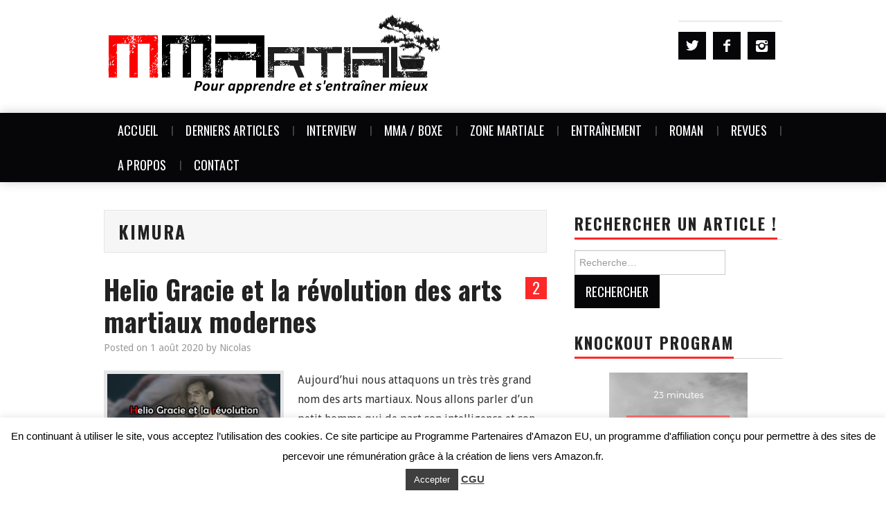

--- FILE ---
content_type: text/html; charset=UTF-8
request_url: https://www.mmartial.com/blog/tag/kimura/
body_size: 37233
content:
<!DOCTYPE html>
<html lang="fr-FR">
<head><meta charset="UTF-8"><script>if(navigator.userAgent.match(/MSIE|Internet Explorer/i)||navigator.userAgent.match(/Trident\/7\..*?rv:11/i)){var href=document.location.href;if(!href.match(/[?&]nowprocket/)){if(href.indexOf("?")==-1){if(href.indexOf("#")==-1){document.location.href=href+"?nowprocket=1"}else{document.location.href=href.replace("#","?nowprocket=1#")}}else{if(href.indexOf("#")==-1){document.location.href=href+"&nowprocket=1"}else{document.location.href=href.replace("#","&nowprocket=1#")}}}}</script><script>(()=>{class RocketLazyLoadScripts{constructor(){this.v="2.0.4",this.userEvents=["keydown","keyup","mousedown","mouseup","mousemove","mouseover","mouseout","touchmove","touchstart","touchend","touchcancel","wheel","click","dblclick","input"],this.attributeEvents=["onblur","onclick","oncontextmenu","ondblclick","onfocus","onmousedown","onmouseenter","onmouseleave","onmousemove","onmouseout","onmouseover","onmouseup","onmousewheel","onscroll","onsubmit"]}async t(){this.i(),this.o(),/iP(ad|hone)/.test(navigator.userAgent)&&this.h(),this.u(),this.l(this),this.m(),this.k(this),this.p(this),this._(),await Promise.all([this.R(),this.L()]),this.lastBreath=Date.now(),this.S(this),this.P(),this.D(),this.O(),this.M(),await this.C(this.delayedScripts.normal),await this.C(this.delayedScripts.defer),await this.C(this.delayedScripts.async),await this.T(),await this.F(),await this.j(),await this.A(),window.dispatchEvent(new Event("rocket-allScriptsLoaded")),this.everythingLoaded=!0,this.lastTouchEnd&&await new Promise(t=>setTimeout(t,500-Date.now()+this.lastTouchEnd)),this.I(),this.H(),this.U(),this.W()}i(){this.CSPIssue=sessionStorage.getItem("rocketCSPIssue"),document.addEventListener("securitypolicyviolation",t=>{this.CSPIssue||"script-src-elem"!==t.violatedDirective||"data"!==t.blockedURI||(this.CSPIssue=!0,sessionStorage.setItem("rocketCSPIssue",!0))},{isRocket:!0})}o(){window.addEventListener("pageshow",t=>{this.persisted=t.persisted,this.realWindowLoadedFired=!0},{isRocket:!0}),window.addEventListener("pagehide",()=>{this.onFirstUserAction=null},{isRocket:!0})}h(){let t;function e(e){t=e}window.addEventListener("touchstart",e,{isRocket:!0}),window.addEventListener("touchend",function i(o){o.changedTouches[0]&&t.changedTouches[0]&&Math.abs(o.changedTouches[0].pageX-t.changedTouches[0].pageX)<10&&Math.abs(o.changedTouches[0].pageY-t.changedTouches[0].pageY)<10&&o.timeStamp-t.timeStamp<200&&(window.removeEventListener("touchstart",e,{isRocket:!0}),window.removeEventListener("touchend",i,{isRocket:!0}),"INPUT"===o.target.tagName&&"text"===o.target.type||(o.target.dispatchEvent(new TouchEvent("touchend",{target:o.target,bubbles:!0})),o.target.dispatchEvent(new MouseEvent("mouseover",{target:o.target,bubbles:!0})),o.target.dispatchEvent(new PointerEvent("click",{target:o.target,bubbles:!0,cancelable:!0,detail:1,clientX:o.changedTouches[0].clientX,clientY:o.changedTouches[0].clientY})),event.preventDefault()))},{isRocket:!0})}q(t){this.userActionTriggered||("mousemove"!==t.type||this.firstMousemoveIgnored?"keyup"===t.type||"mouseover"===t.type||"mouseout"===t.type||(this.userActionTriggered=!0,this.onFirstUserAction&&this.onFirstUserAction()):this.firstMousemoveIgnored=!0),"click"===t.type&&t.preventDefault(),t.stopPropagation(),t.stopImmediatePropagation(),"touchstart"===this.lastEvent&&"touchend"===t.type&&(this.lastTouchEnd=Date.now()),"click"===t.type&&(this.lastTouchEnd=0),this.lastEvent=t.type,t.composedPath&&t.composedPath()[0].getRootNode()instanceof ShadowRoot&&(t.rocketTarget=t.composedPath()[0]),this.savedUserEvents.push(t)}u(){this.savedUserEvents=[],this.userEventHandler=this.q.bind(this),this.userEvents.forEach(t=>window.addEventListener(t,this.userEventHandler,{passive:!1,isRocket:!0})),document.addEventListener("visibilitychange",this.userEventHandler,{isRocket:!0})}U(){this.userEvents.forEach(t=>window.removeEventListener(t,this.userEventHandler,{passive:!1,isRocket:!0})),document.removeEventListener("visibilitychange",this.userEventHandler,{isRocket:!0}),this.savedUserEvents.forEach(t=>{(t.rocketTarget||t.target).dispatchEvent(new window[t.constructor.name](t.type,t))})}m(){const t="return false",e=Array.from(this.attributeEvents,t=>"data-rocket-"+t),i="["+this.attributeEvents.join("],[")+"]",o="[data-rocket-"+this.attributeEvents.join("],[data-rocket-")+"]",s=(e,i,o)=>{o&&o!==t&&(e.setAttribute("data-rocket-"+i,o),e["rocket"+i]=new Function("event",o),e.setAttribute(i,t))};new MutationObserver(t=>{for(const n of t)"attributes"===n.type&&(n.attributeName.startsWith("data-rocket-")||this.everythingLoaded?n.attributeName.startsWith("data-rocket-")&&this.everythingLoaded&&this.N(n.target,n.attributeName.substring(12)):s(n.target,n.attributeName,n.target.getAttribute(n.attributeName))),"childList"===n.type&&n.addedNodes.forEach(t=>{if(t.nodeType===Node.ELEMENT_NODE)if(this.everythingLoaded)for(const i of[t,...t.querySelectorAll(o)])for(const t of i.getAttributeNames())e.includes(t)&&this.N(i,t.substring(12));else for(const e of[t,...t.querySelectorAll(i)])for(const t of e.getAttributeNames())this.attributeEvents.includes(t)&&s(e,t,e.getAttribute(t))})}).observe(document,{subtree:!0,childList:!0,attributeFilter:[...this.attributeEvents,...e]})}I(){this.attributeEvents.forEach(t=>{document.querySelectorAll("[data-rocket-"+t+"]").forEach(e=>{this.N(e,t)})})}N(t,e){const i=t.getAttribute("data-rocket-"+e);i&&(t.setAttribute(e,i),t.removeAttribute("data-rocket-"+e))}k(t){Object.defineProperty(HTMLElement.prototype,"onclick",{get(){return this.rocketonclick||null},set(e){this.rocketonclick=e,this.setAttribute(t.everythingLoaded?"onclick":"data-rocket-onclick","this.rocketonclick(event)")}})}S(t){function e(e,i){let o=e[i];e[i]=null,Object.defineProperty(e,i,{get:()=>o,set(s){t.everythingLoaded?o=s:e["rocket"+i]=o=s}})}e(document,"onreadystatechange"),e(window,"onload"),e(window,"onpageshow");try{Object.defineProperty(document,"readyState",{get:()=>t.rocketReadyState,set(e){t.rocketReadyState=e},configurable:!0}),document.readyState="loading"}catch(t){console.log("WPRocket DJE readyState conflict, bypassing")}}l(t){this.originalAddEventListener=EventTarget.prototype.addEventListener,this.originalRemoveEventListener=EventTarget.prototype.removeEventListener,this.savedEventListeners=[],EventTarget.prototype.addEventListener=function(e,i,o){o&&o.isRocket||!t.B(e,this)&&!t.userEvents.includes(e)||t.B(e,this)&&!t.userActionTriggered||e.startsWith("rocket-")||t.everythingLoaded?t.originalAddEventListener.call(this,e,i,o):(t.savedEventListeners.push({target:this,remove:!1,type:e,func:i,options:o}),"mouseenter"!==e&&"mouseleave"!==e||t.originalAddEventListener.call(this,e,t.savedUserEvents.push,o))},EventTarget.prototype.removeEventListener=function(e,i,o){o&&o.isRocket||!t.B(e,this)&&!t.userEvents.includes(e)||t.B(e,this)&&!t.userActionTriggered||e.startsWith("rocket-")||t.everythingLoaded?t.originalRemoveEventListener.call(this,e,i,o):t.savedEventListeners.push({target:this,remove:!0,type:e,func:i,options:o})}}J(t,e){this.savedEventListeners=this.savedEventListeners.filter(i=>{let o=i.type,s=i.target||window;return e!==o||t!==s||(this.B(o,s)&&(i.type="rocket-"+o),this.$(i),!1)})}H(){EventTarget.prototype.addEventListener=this.originalAddEventListener,EventTarget.prototype.removeEventListener=this.originalRemoveEventListener,this.savedEventListeners.forEach(t=>this.$(t))}$(t){t.remove?this.originalRemoveEventListener.call(t.target,t.type,t.func,t.options):this.originalAddEventListener.call(t.target,t.type,t.func,t.options)}p(t){let e;function i(e){return t.everythingLoaded?e:e.split(" ").map(t=>"load"===t||t.startsWith("load.")?"rocket-jquery-load":t).join(" ")}function o(o){function s(e){const s=o.fn[e];o.fn[e]=o.fn.init.prototype[e]=function(){return this[0]===window&&t.userActionTriggered&&("string"==typeof arguments[0]||arguments[0]instanceof String?arguments[0]=i(arguments[0]):"object"==typeof arguments[0]&&Object.keys(arguments[0]).forEach(t=>{const e=arguments[0][t];delete arguments[0][t],arguments[0][i(t)]=e})),s.apply(this,arguments),this}}if(o&&o.fn&&!t.allJQueries.includes(o)){const e={DOMContentLoaded:[],"rocket-DOMContentLoaded":[]};for(const t in e)document.addEventListener(t,()=>{e[t].forEach(t=>t())},{isRocket:!0});o.fn.ready=o.fn.init.prototype.ready=function(i){function s(){parseInt(o.fn.jquery)>2?setTimeout(()=>i.bind(document)(o)):i.bind(document)(o)}return"function"==typeof i&&(t.realDomReadyFired?!t.userActionTriggered||t.fauxDomReadyFired?s():e["rocket-DOMContentLoaded"].push(s):e.DOMContentLoaded.push(s)),o([])},s("on"),s("one"),s("off"),t.allJQueries.push(o)}e=o}t.allJQueries=[],o(window.jQuery),Object.defineProperty(window,"jQuery",{get:()=>e,set(t){o(t)}})}P(){const t=new Map;document.write=document.writeln=function(e){const i=document.currentScript,o=document.createRange(),s=i.parentElement;let n=t.get(i);void 0===n&&(n=i.nextSibling,t.set(i,n));const c=document.createDocumentFragment();o.setStart(c,0),c.appendChild(o.createContextualFragment(e)),s.insertBefore(c,n)}}async R(){return new Promise(t=>{this.userActionTriggered?t():this.onFirstUserAction=t})}async L(){return new Promise(t=>{document.addEventListener("DOMContentLoaded",()=>{this.realDomReadyFired=!0,t()},{isRocket:!0})})}async j(){return this.realWindowLoadedFired?Promise.resolve():new Promise(t=>{window.addEventListener("load",t,{isRocket:!0})})}M(){this.pendingScripts=[];this.scriptsMutationObserver=new MutationObserver(t=>{for(const e of t)e.addedNodes.forEach(t=>{"SCRIPT"!==t.tagName||t.noModule||t.isWPRocket||this.pendingScripts.push({script:t,promise:new Promise(e=>{const i=()=>{const i=this.pendingScripts.findIndex(e=>e.script===t);i>=0&&this.pendingScripts.splice(i,1),e()};t.addEventListener("load",i,{isRocket:!0}),t.addEventListener("error",i,{isRocket:!0}),setTimeout(i,1e3)})})})}),this.scriptsMutationObserver.observe(document,{childList:!0,subtree:!0})}async F(){await this.X(),this.pendingScripts.length?(await this.pendingScripts[0].promise,await this.F()):this.scriptsMutationObserver.disconnect()}D(){this.delayedScripts={normal:[],async:[],defer:[]},document.querySelectorAll("script[type$=rocketlazyloadscript]").forEach(t=>{t.hasAttribute("data-rocket-src")?t.hasAttribute("async")&&!1!==t.async?this.delayedScripts.async.push(t):t.hasAttribute("defer")&&!1!==t.defer||"module"===t.getAttribute("data-rocket-type")?this.delayedScripts.defer.push(t):this.delayedScripts.normal.push(t):this.delayedScripts.normal.push(t)})}async _(){await this.L();let t=[];document.querySelectorAll("script[type$=rocketlazyloadscript][data-rocket-src]").forEach(e=>{let i=e.getAttribute("data-rocket-src");if(i&&!i.startsWith("data:")){i.startsWith("//")&&(i=location.protocol+i);try{const o=new URL(i).origin;o!==location.origin&&t.push({src:o,crossOrigin:e.crossOrigin||"module"===e.getAttribute("data-rocket-type")})}catch(t){}}}),t=[...new Map(t.map(t=>[JSON.stringify(t),t])).values()],this.Y(t,"preconnect")}async G(t){if(await this.K(),!0!==t.noModule||!("noModule"in HTMLScriptElement.prototype))return new Promise(e=>{let i;function o(){(i||t).setAttribute("data-rocket-status","executed"),e()}try{if(navigator.userAgent.includes("Firefox/")||""===navigator.vendor||this.CSPIssue)i=document.createElement("script"),[...t.attributes].forEach(t=>{let e=t.nodeName;"type"!==e&&("data-rocket-type"===e&&(e="type"),"data-rocket-src"===e&&(e="src"),i.setAttribute(e,t.nodeValue))}),t.text&&(i.text=t.text),t.nonce&&(i.nonce=t.nonce),i.hasAttribute("src")?(i.addEventListener("load",o,{isRocket:!0}),i.addEventListener("error",()=>{i.setAttribute("data-rocket-status","failed-network"),e()},{isRocket:!0}),setTimeout(()=>{i.isConnected||e()},1)):(i.text=t.text,o()),i.isWPRocket=!0,t.parentNode.replaceChild(i,t);else{const i=t.getAttribute("data-rocket-type"),s=t.getAttribute("data-rocket-src");i?(t.type=i,t.removeAttribute("data-rocket-type")):t.removeAttribute("type"),t.addEventListener("load",o,{isRocket:!0}),t.addEventListener("error",i=>{this.CSPIssue&&i.target.src.startsWith("data:")?(console.log("WPRocket: CSP fallback activated"),t.removeAttribute("src"),this.G(t).then(e)):(t.setAttribute("data-rocket-status","failed-network"),e())},{isRocket:!0}),s?(t.fetchPriority="high",t.removeAttribute("data-rocket-src"),t.src=s):t.src="data:text/javascript;base64,"+window.btoa(unescape(encodeURIComponent(t.text)))}}catch(i){t.setAttribute("data-rocket-status","failed-transform"),e()}});t.setAttribute("data-rocket-status","skipped")}async C(t){const e=t.shift();return e?(e.isConnected&&await this.G(e),this.C(t)):Promise.resolve()}O(){this.Y([...this.delayedScripts.normal,...this.delayedScripts.defer,...this.delayedScripts.async],"preload")}Y(t,e){this.trash=this.trash||[];let i=!0;var o=document.createDocumentFragment();t.forEach(t=>{const s=t.getAttribute&&t.getAttribute("data-rocket-src")||t.src;if(s&&!s.startsWith("data:")){const n=document.createElement("link");n.href=s,n.rel=e,"preconnect"!==e&&(n.as="script",n.fetchPriority=i?"high":"low"),t.getAttribute&&"module"===t.getAttribute("data-rocket-type")&&(n.crossOrigin=!0),t.crossOrigin&&(n.crossOrigin=t.crossOrigin),t.integrity&&(n.integrity=t.integrity),t.nonce&&(n.nonce=t.nonce),o.appendChild(n),this.trash.push(n),i=!1}}),document.head.appendChild(o)}W(){this.trash.forEach(t=>t.remove())}async T(){try{document.readyState="interactive"}catch(t){}this.fauxDomReadyFired=!0;try{await this.K(),this.J(document,"readystatechange"),document.dispatchEvent(new Event("rocket-readystatechange")),await this.K(),document.rocketonreadystatechange&&document.rocketonreadystatechange(),await this.K(),this.J(document,"DOMContentLoaded"),document.dispatchEvent(new Event("rocket-DOMContentLoaded")),await this.K(),this.J(window,"DOMContentLoaded"),window.dispatchEvent(new Event("rocket-DOMContentLoaded"))}catch(t){console.error(t)}}async A(){try{document.readyState="complete"}catch(t){}try{await this.K(),this.J(document,"readystatechange"),document.dispatchEvent(new Event("rocket-readystatechange")),await this.K(),document.rocketonreadystatechange&&document.rocketonreadystatechange(),await this.K(),this.J(window,"load"),window.dispatchEvent(new Event("rocket-load")),await this.K(),window.rocketonload&&window.rocketonload(),await this.K(),this.allJQueries.forEach(t=>t(window).trigger("rocket-jquery-load")),await this.K(),this.J(window,"pageshow");const t=new Event("rocket-pageshow");t.persisted=this.persisted,window.dispatchEvent(t),await this.K(),window.rocketonpageshow&&window.rocketonpageshow({persisted:this.persisted})}catch(t){console.error(t)}}async K(){Date.now()-this.lastBreath>45&&(await this.X(),this.lastBreath=Date.now())}async X(){return document.hidden?new Promise(t=>setTimeout(t)):new Promise(t=>requestAnimationFrame(t))}B(t,e){return e===document&&"readystatechange"===t||(e===document&&"DOMContentLoaded"===t||(e===window&&"DOMContentLoaded"===t||(e===window&&"load"===t||e===window&&"pageshow"===t)))}static run(){(new RocketLazyLoadScripts).t()}}RocketLazyLoadScripts.run()})();</script>


<meta name="viewport" content="width=device-width">

<link rel="profile" href="https://gmpg.org/xfn/11">
<link rel="pingback" href="https://www.mmartial.com/xmlrpc.php">
	<meta name='robots' content='index, follow, max-image-preview:large, max-snippet:-1, max-video-preview:-1' />
	<style>img:is([sizes="auto" i], [sizes^="auto," i]) { contain-intrinsic-size: 3000px 1500px }</style>
	
	<!-- This site is optimized with the Yoast SEO plugin v25.9 - https://yoast.com/wordpress/plugins/seo/ -->
	<title>Tous les articles sur - Kimura - MMArtial</title>
<link data-rocket-preload as="style" href="https://fonts.googleapis.com/css?family=Oswald%3A400%2C700%7CDroid%20Sans%3A400%2C700%7CDosis%3Ainherit%2C400%7CAbril%20FatFace%3A400%2C400i%2C700%2C700i%7CAlegreya%3A400%2C400i%2C700%2C700i%7CAlegreya%20Sans%3A400%2C400i%2C700%2C700i%7CAmatic%20SC%3A400%2C400i%2C700%2C700i%7CAnonymous%20Pro%3A400%2C400i%2C700%2C700i%7CArchitects%20Daughter%3A400%2C400i%2C700%2C700i%7CArchivo%3A400%2C400i%2C700%2C700i%7CArchivo%20Narrow%3A400%2C400i%2C700%2C700i%7CAsap%3A400%2C400i%2C700%2C700i%7CBarlow%3A400%2C400i%2C700%2C700i%7CBioRhyme%3A400%2C400i%2C700%2C700i%7CBonbon%3A400%2C400i%2C700%2C700i%7CCabin%3A400%2C400i%2C700%2C700i%7CCairo%3A400%2C400i%2C700%2C700i%7CCardo%3A400%2C400i%2C700%2C700i%7CChivo%3A400%2C400i%2C700%2C700i%7CConcert%20One%3A400%2C400i%2C700%2C700i%7CCormorant%3A400%2C400i%2C700%2C700i%7CCrimson%20Text%3A400%2C400i%2C700%2C700i%7CEczar%3A400%2C400i%2C700%2C700i%7CExo%202%3A400%2C400i%2C700%2C700i%7CFira%20Sans%3A400%2C400i%2C700%2C700i%7CFjalla%20One%3A400%2C400i%2C700%2C700i%7CFrank%20Ruhl%20Libre%3A400%2C400i%2C700%2C700i%7CGreat%20Vibes%3A400%2C400i%2C700%2C700i%7CHeebo%3A400%2C400i%2C700%2C700i%7CIBM%20Plex%3A400%2C400i%2C700%2C700i%7CInconsolata%3A400%2C400i%2C700%2C700i%7CIndie%20Flower%3A400%2C400i%2C700%2C700i%7CInknut%20Antiqua%3A400%2C400i%2C700%2C700i%7CInter%3A400%2C400i%2C700%2C700i%7CKarla%3A400%2C400i%2C700%2C700i%7CLibre%20Baskerville%3A400%2C400i%2C700%2C700i%7CLibre%20Franklin%3A400%2C400i%2C700%2C700i%7CMontserrat%3A400%2C400i%2C700%2C700i%7CNeuton%3A400%2C400i%2C700%2C700i%7CNotable%3A400%2C400i%2C700%2C700i%7CNothing%20You%20Could%20Do%3A400%2C400i%2C700%2C700i%7CNoto%20Sans%3A400%2C400i%2C700%2C700i%7CNunito%3A400%2C400i%2C700%2C700i%7COld%20Standard%20TT%3A400%2C400i%2C700%2C700i%7COxygen%3A400%2C400i%2C700%2C700i%7CPacifico%3A400%2C400i%2C700%2C700i%7CPoppins%3A400%2C400i%2C700%2C700i%7CProza%20Libre%3A400%2C400i%2C700%2C700i%7CPT%20Sans%3A400%2C400i%2C700%2C700i%7CPT%20Serif%3A400%2C400i%2C700%2C700i%7CRakkas%3A400%2C400i%2C700%2C700i%7CReenie%20Beanie%3A400%2C400i%2C700%2C700i%7CRoboto%20Slab%3A400%2C400i%2C700%2C700i%7CRopa%20Sans%3A400%2C400i%2C700%2C700i%7CRubik%3A400%2C400i%2C700%2C700i%7CShadows%20Into%20Light%3A400%2C400i%2C700%2C700i%7CSpace%20Mono%3A400%2C400i%2C700%2C700i%7CSpectral%3A400%2C400i%2C700%2C700i%7CSue%20Ellen%20Francisco%3A400%2C400i%2C700%2C700i%7CTitillium%20Web%3A400%2C400i%2C700%2C700i%7CUbuntu%3A400%2C400i%2C700%2C700i%7CVarela%3A400%2C400i%2C700%2C700i%7CVollkorn%3A400%2C400i%2C700%2C700i%7CWork%20Sans%3A400%2C400i%2C700%2C700i%7CYatra%20One%3A400%2C400i%2C700%2C700i&#038;subset=latin%2Clatin-ext&#038;display=swap" rel="preload">
<link href="https://fonts.googleapis.com/css?family=Oswald%3A400%2C700%7CDroid%20Sans%3A400%2C700%7CDosis%3Ainherit%2C400%7CAbril%20FatFace%3A400%2C400i%2C700%2C700i%7CAlegreya%3A400%2C400i%2C700%2C700i%7CAlegreya%20Sans%3A400%2C400i%2C700%2C700i%7CAmatic%20SC%3A400%2C400i%2C700%2C700i%7CAnonymous%20Pro%3A400%2C400i%2C700%2C700i%7CArchitects%20Daughter%3A400%2C400i%2C700%2C700i%7CArchivo%3A400%2C400i%2C700%2C700i%7CArchivo%20Narrow%3A400%2C400i%2C700%2C700i%7CAsap%3A400%2C400i%2C700%2C700i%7CBarlow%3A400%2C400i%2C700%2C700i%7CBioRhyme%3A400%2C400i%2C700%2C700i%7CBonbon%3A400%2C400i%2C700%2C700i%7CCabin%3A400%2C400i%2C700%2C700i%7CCairo%3A400%2C400i%2C700%2C700i%7CCardo%3A400%2C400i%2C700%2C700i%7CChivo%3A400%2C400i%2C700%2C700i%7CConcert%20One%3A400%2C400i%2C700%2C700i%7CCormorant%3A400%2C400i%2C700%2C700i%7CCrimson%20Text%3A400%2C400i%2C700%2C700i%7CEczar%3A400%2C400i%2C700%2C700i%7CExo%202%3A400%2C400i%2C700%2C700i%7CFira%20Sans%3A400%2C400i%2C700%2C700i%7CFjalla%20One%3A400%2C400i%2C700%2C700i%7CFrank%20Ruhl%20Libre%3A400%2C400i%2C700%2C700i%7CGreat%20Vibes%3A400%2C400i%2C700%2C700i%7CHeebo%3A400%2C400i%2C700%2C700i%7CIBM%20Plex%3A400%2C400i%2C700%2C700i%7CInconsolata%3A400%2C400i%2C700%2C700i%7CIndie%20Flower%3A400%2C400i%2C700%2C700i%7CInknut%20Antiqua%3A400%2C400i%2C700%2C700i%7CInter%3A400%2C400i%2C700%2C700i%7CKarla%3A400%2C400i%2C700%2C700i%7CLibre%20Baskerville%3A400%2C400i%2C700%2C700i%7CLibre%20Franklin%3A400%2C400i%2C700%2C700i%7CMontserrat%3A400%2C400i%2C700%2C700i%7CNeuton%3A400%2C400i%2C700%2C700i%7CNotable%3A400%2C400i%2C700%2C700i%7CNothing%20You%20Could%20Do%3A400%2C400i%2C700%2C700i%7CNoto%20Sans%3A400%2C400i%2C700%2C700i%7CNunito%3A400%2C400i%2C700%2C700i%7COld%20Standard%20TT%3A400%2C400i%2C700%2C700i%7COxygen%3A400%2C400i%2C700%2C700i%7CPacifico%3A400%2C400i%2C700%2C700i%7CPoppins%3A400%2C400i%2C700%2C700i%7CProza%20Libre%3A400%2C400i%2C700%2C700i%7CPT%20Sans%3A400%2C400i%2C700%2C700i%7CPT%20Serif%3A400%2C400i%2C700%2C700i%7CRakkas%3A400%2C400i%2C700%2C700i%7CReenie%20Beanie%3A400%2C400i%2C700%2C700i%7CRoboto%20Slab%3A400%2C400i%2C700%2C700i%7CRopa%20Sans%3A400%2C400i%2C700%2C700i%7CRubik%3A400%2C400i%2C700%2C700i%7CShadows%20Into%20Light%3A400%2C400i%2C700%2C700i%7CSpace%20Mono%3A400%2C400i%2C700%2C700i%7CSpectral%3A400%2C400i%2C700%2C700i%7CSue%20Ellen%20Francisco%3A400%2C400i%2C700%2C700i%7CTitillium%20Web%3A400%2C400i%2C700%2C700i%7CUbuntu%3A400%2C400i%2C700%2C700i%7CVarela%3A400%2C400i%2C700%2C700i%7CVollkorn%3A400%2C400i%2C700%2C700i%7CWork%20Sans%3A400%2C400i%2C700%2C700i%7CYatra%20One%3A400%2C400i%2C700%2C700i&#038;subset=latin%2Clatin-ext&#038;display=swap" media="print" onload="this.media=&#039;all&#039;" rel="stylesheet">
<noscript><link rel="stylesheet" href="https://fonts.googleapis.com/css?family=Oswald%3A400%2C700%7CDroid%20Sans%3A400%2C700%7CDosis%3Ainherit%2C400%7CAbril%20FatFace%3A400%2C400i%2C700%2C700i%7CAlegreya%3A400%2C400i%2C700%2C700i%7CAlegreya%20Sans%3A400%2C400i%2C700%2C700i%7CAmatic%20SC%3A400%2C400i%2C700%2C700i%7CAnonymous%20Pro%3A400%2C400i%2C700%2C700i%7CArchitects%20Daughter%3A400%2C400i%2C700%2C700i%7CArchivo%3A400%2C400i%2C700%2C700i%7CArchivo%20Narrow%3A400%2C400i%2C700%2C700i%7CAsap%3A400%2C400i%2C700%2C700i%7CBarlow%3A400%2C400i%2C700%2C700i%7CBioRhyme%3A400%2C400i%2C700%2C700i%7CBonbon%3A400%2C400i%2C700%2C700i%7CCabin%3A400%2C400i%2C700%2C700i%7CCairo%3A400%2C400i%2C700%2C700i%7CCardo%3A400%2C400i%2C700%2C700i%7CChivo%3A400%2C400i%2C700%2C700i%7CConcert%20One%3A400%2C400i%2C700%2C700i%7CCormorant%3A400%2C400i%2C700%2C700i%7CCrimson%20Text%3A400%2C400i%2C700%2C700i%7CEczar%3A400%2C400i%2C700%2C700i%7CExo%202%3A400%2C400i%2C700%2C700i%7CFira%20Sans%3A400%2C400i%2C700%2C700i%7CFjalla%20One%3A400%2C400i%2C700%2C700i%7CFrank%20Ruhl%20Libre%3A400%2C400i%2C700%2C700i%7CGreat%20Vibes%3A400%2C400i%2C700%2C700i%7CHeebo%3A400%2C400i%2C700%2C700i%7CIBM%20Plex%3A400%2C400i%2C700%2C700i%7CInconsolata%3A400%2C400i%2C700%2C700i%7CIndie%20Flower%3A400%2C400i%2C700%2C700i%7CInknut%20Antiqua%3A400%2C400i%2C700%2C700i%7CInter%3A400%2C400i%2C700%2C700i%7CKarla%3A400%2C400i%2C700%2C700i%7CLibre%20Baskerville%3A400%2C400i%2C700%2C700i%7CLibre%20Franklin%3A400%2C400i%2C700%2C700i%7CMontserrat%3A400%2C400i%2C700%2C700i%7CNeuton%3A400%2C400i%2C700%2C700i%7CNotable%3A400%2C400i%2C700%2C700i%7CNothing%20You%20Could%20Do%3A400%2C400i%2C700%2C700i%7CNoto%20Sans%3A400%2C400i%2C700%2C700i%7CNunito%3A400%2C400i%2C700%2C700i%7COld%20Standard%20TT%3A400%2C400i%2C700%2C700i%7COxygen%3A400%2C400i%2C700%2C700i%7CPacifico%3A400%2C400i%2C700%2C700i%7CPoppins%3A400%2C400i%2C700%2C700i%7CProza%20Libre%3A400%2C400i%2C700%2C700i%7CPT%20Sans%3A400%2C400i%2C700%2C700i%7CPT%20Serif%3A400%2C400i%2C700%2C700i%7CRakkas%3A400%2C400i%2C700%2C700i%7CReenie%20Beanie%3A400%2C400i%2C700%2C700i%7CRoboto%20Slab%3A400%2C400i%2C700%2C700i%7CRopa%20Sans%3A400%2C400i%2C700%2C700i%7CRubik%3A400%2C400i%2C700%2C700i%7CShadows%20Into%20Light%3A400%2C400i%2C700%2C700i%7CSpace%20Mono%3A400%2C400i%2C700%2C700i%7CSpectral%3A400%2C400i%2C700%2C700i%7CSue%20Ellen%20Francisco%3A400%2C400i%2C700%2C700i%7CTitillium%20Web%3A400%2C400i%2C700%2C700i%7CUbuntu%3A400%2C400i%2C700%2C700i%7CVarela%3A400%2C400i%2C700%2C700i%7CVollkorn%3A400%2C400i%2C700%2C700i%7CWork%20Sans%3A400%2C400i%2C700%2C700i%7CYatra%20One%3A400%2C400i%2C700%2C700i&#038;subset=latin%2Clatin-ext&#038;display=swap"></noscript>
<style id="rocket-critical-css">:root{--wp-admin-theme-color:#007cba;--wp-admin-theme-color-darker-10:#006ba1;--wp-admin-theme-color-darker-20:#005a87}.aligncenter{clear:both}#cookie-law-info-bar{font-size:15px;margin:0 auto;padding:12px 10px;position:absolute;text-align:center;box-sizing:border-box;width:100%;z-index:9999;display:none;left:0;font-weight:300;box-shadow:0 -1px 10px 0 rgba(172,171,171,.3)}#cookie-law-info-again{font-size:10pt;margin:0;padding:5px 10px;text-align:center;z-index:9999;box-shadow:#161616 2px 2px 5px 2px}#cookie-law-info-bar span{vertical-align:middle}.cli-plugin-button,.cli-plugin-button:visited{display:inline-block;padding:9px 12px;color:#fff;text-decoration:none;position:relative;margin-left:5px;text-decoration:none}.cli-plugin-main-link{margin-left:0;font-weight:550;text-decoration:underline}.cli-plugin-button,.cli-plugin-button:visited,.medium.cli-plugin-button,.medium.cli-plugin-button:visited{font-size:13px;font-weight:400;line-height:1}.cli-plugin-button{margin-top:5px}.cli-bar-popup{-moz-background-clip:padding;-webkit-background-clip:padding;background-clip:padding-box;-webkit-border-radius:30px;-moz-border-radius:30px;border-radius:30px;padding:20px}.cli-container-fluid{padding-right:15px;padding-left:15px;margin-right:auto;margin-left:auto}.cli-row{display:-ms-flexbox;display:flex;-ms-flex-wrap:wrap;flex-wrap:wrap;margin-right:-15px;margin-left:-15px}.cli-align-items-stretch{-ms-flex-align:stretch!important;align-items:stretch!important}.cli-px-0{padding-left:0;padding-right:0}.cli-btn{font-size:14px;display:inline-block;font-weight:400;text-align:center;white-space:nowrap;vertical-align:middle;border:1px solid transparent;padding:.5rem 1.25rem;line-height:1;border-radius:.25rem}.cli-modal-backdrop{position:fixed;top:0;right:0;bottom:0;left:0;z-index:1040;background-color:#000;display:none}.cli-modal-backdrop.cli-fade{opacity:0}.cli-modal a{text-decoration:none}.cli-modal .cli-modal-dialog{position:relative;width:auto;margin:.5rem;font-family:-apple-system,BlinkMacSystemFont,segoe ui,Roboto,helvetica neue,Arial,sans-serif,apple color emoji,segoe ui emoji,segoe ui symbol;font-size:1rem;font-weight:400;line-height:1.5;color:#212529;text-align:left;display:-ms-flexbox;display:flex;-ms-flex-align:center;align-items:center;min-height:calc(100% - (.5rem * 2))}@media (min-width:576px){.cli-modal .cli-modal-dialog{max-width:500px;margin:1.75rem auto;min-height:calc(100% - (1.75rem * 2))}}@media (min-width:992px){.cli-modal .cli-modal-dialog{max-width:900px}}.cli-modal-content{position:relative;display:-ms-flexbox;display:flex;-ms-flex-direction:column;flex-direction:column;width:100%;background-color:#fff;background-clip:padding-box;border-radius:.3rem;outline:0}.cli-modal .cli-modal-close{position:absolute;right:10px;top:10px;z-index:1;padding:0;background-color:transparent;border:0;-webkit-appearance:none;font-size:1.5rem;font-weight:700;line-height:1;color:#000;text-shadow:0 1px 0 #fff}.cli-switch{display:inline-block;position:relative;min-height:1px;padding-left:70px;font-size:14px}.cli-switch input[type=checkbox]{display:none}.cli-switch .cli-slider{background-color:#e3e1e8;height:24px;width:50px;bottom:0;left:0;position:absolute;right:0;top:0}.cli-switch .cli-slider:before{background-color:#fff;bottom:2px;content:"";height:20px;left:2px;position:absolute;width:20px}.cli-switch input:checked+.cli-slider{background-color:#00acad}.cli-switch input:checked+.cli-slider:before{transform:translateX(26px)}.cli-switch .cli-slider{border-radius:34px}.cli-switch .cli-slider:before{border-radius:50%}.cli-tab-content{background:#fff}.cli-tab-content{width:100%;padding:30px}@media (max-width:767px){.cli-tab-content{padding:30px 10px}}.cli-tab-content p{color:#343438;font-size:14px;margin-top:0}.cli-container-fluid{padding-right:15px;padding-left:15px;margin-right:auto;margin-left:auto}.cli-row{display:-ms-flexbox;display:flex;-ms-flex-wrap:wrap;flex-wrap:wrap;margin-right:-15px;margin-left:-15px}.cli-align-items-stretch{-ms-flex-align:stretch!important;align-items:stretch!important}.cli-px-0{padding-left:0;padding-right:0}.cli-btn{font-size:14px;display:inline-block;font-weight:400;text-align:center;white-space:nowrap;vertical-align:middle;border:1px solid transparent;padding:.5rem 1.25rem;line-height:1;border-radius:.25rem}.cli-modal-backdrop{position:fixed;top:0;right:0;bottom:0;left:0;z-index:1040;background-color:#000;-webkit-transform:scale(0);transform:scale(0)}.cli-modal-backdrop.cli-fade{opacity:0}.cli-modal{position:fixed;top:0;right:0;bottom:0;left:0;z-index:99999;transform:scale(0);overflow:hidden;outline:0}.cli-modal a{text-decoration:none}.cli-modal .cli-modal-dialog{position:relative;width:auto;margin:.5rem;font-family:inherit;font-size:1rem;font-weight:400;line-height:1.5;color:#212529;text-align:left;display:-ms-flexbox;display:flex;-ms-flex-align:center;align-items:center;min-height:calc(100% - (.5rem * 2))}@media (min-width:576px){.cli-modal .cli-modal-dialog{max-width:500px;margin:1.75rem auto;min-height:calc(100% - (1.75rem * 2))}}.cli-modal-content{position:relative;display:-ms-flexbox;display:flex;-ms-flex-direction:column;flex-direction:column;width:100%;background-color:#fff;background-clip:padding-box;border-radius:.2rem;box-sizing:border-box;outline:0}.cli-switch{display:inline-block;position:relative;min-height:1px;padding-left:38px;font-size:14px}.cli-switch input[type=checkbox]{display:none}.cli-switch .cli-slider{background-color:#e3e1e8;height:20px;width:38px;bottom:0;left:0;position:absolute;right:0;top:0}.cli-switch .cli-slider:before{background-color:#fff;bottom:2px;content:"";height:15px;left:3px;position:absolute;width:15px}.cli-switch input:checked+.cli-slider{background-color:#61a229}.cli-switch input:checked+.cli-slider:before{transform:translateX(18px)}.cli-switch .cli-slider{border-radius:34px;font-size:0}.cli-switch .cli-slider:before{border-radius:50%}.cli-tab-content{background:#fff}.cli-tab-content{width:100%;padding:5px 30px 5px 5px;box-sizing:border-box}@media (max-width:767px){.cli-tab-content{padding:30px 10px}}.cli-tab-content p{color:#343438;font-size:14px;margin-top:0}.cli-tab-footer .cli-btn{background-color:#00acad;padding:10px 15px;text-decoration:none}.cli-tab-footer .wt-cli-privacy-accept-btn{background-color:#61a229;color:#fff;border-radius:0}.cli-tab-footer{width:100%;text-align:right;padding:20px 0}.cli-col-12{width:100%}.cli-tab-header{display:flex;justify-content:space-between}.cli-tab-header a:before{width:10px;height:2px;left:0;top:calc(50% - 1px)}.cli-tab-header a:after{width:2px;height:10px;left:4px;top:calc(50% - 5px);-webkit-transform:none;transform:none}.cli-tab-header a:before{width:7px;height:7px;border-right:1px solid #4a6e78;border-bottom:1px solid #4a6e78;content:" ";transform:rotate(-45deg);margin-right:10px}.cli-tab-header a.cli-nav-link{position:relative;display:flex;align-items:center;font-size:14px;color:#000;text-transform:capitalize}.cli-tab-header{border-radius:5px;padding:12px 15px;background-color:#f2f2f2}.cli-modal .cli-modal-close{position:absolute;right:0;top:0;z-index:1;-webkit-appearance:none;width:40px;height:40px;padding:0;border-radius:50%;padding:10px;background:0 0;border:none;min-width:40px}.cli-tab-container h4{font-family:inherit;font-size:16px;margin-bottom:15px;margin:10px 0}#cliSettingsPopup .cli-tab-section-container{padding-top:12px}.cli-tab-container p,.cli-privacy-content-text{font-size:14px;line-height:1.4;margin-top:0;padding:0;color:#000}.cli-tab-content{display:none}.cli-tab-section .cli-tab-content{padding:10px 20px 5px}.cli-tab-section{margin-top:5px}@media (min-width:992px){.cli-modal .cli-modal-dialog{max-width:645px}}.cli-switch .cli-slider:after{content:attr(data-cli-disable);position:absolute;right:50px;color:#000;font-size:12px;text-align:right;min-width:80px}.cli-switch input:checked+.cli-slider:after{content:attr(data-cli-enable)}.cli-privacy-overview:not(.cli-collapsed) .cli-privacy-content{max-height:60px;overflow:hidden}a.cli-privacy-readmore{font-size:12px;margin-top:12px;display:inline-block;padding-bottom:0;color:#000;text-decoration:underline}.cli-modal-footer{position:relative}a.cli-privacy-readmore:before{content:attr(data-readmore-text)}.cli-modal-close svg{fill:#000}span.cli-necessary-caption{color:#000;font-size:12px}.cli-tab-container .cli-row{max-height:500px;overflow-y:auto}.wt-cli-sr-only{display:none;font-size:16px}.wt-cli-necessary-checkbox{display:none!important}.wt-cli-privacy-overview-actions{padding-bottom:0}body .extendedwopts-show{display:none}@media screen and (min-width:769px){body .extendedwopts-show.extendedwopts-desktop{display:block}}@media screen and (max-width:768px) and (min-width:737px){body .extendedwopts-show.extendedwopts-tablet{display:block}}@media screen and (max-width:736px){body .extendedwopts-show.extendedwopts-mobile{display:block}}@font-face{font-family:athemes-glyphs;src:url(https://www.mmartial.com/wp-content/themes/hiero/fonts/athemes-glyphs.eot?48303859);src:url(https://www.mmartial.com/wp-content/themes/hiero/fonts/athemes-glyphs.eot?48303859#iefix) format('embedded-opentype'),url(https://www.mmartial.com/wp-content/themes/hiero/fonts/athemes-glyphs.woff?48303859) format('woff'),url(https://www.mmartial.com/wp-content/themes/hiero/fonts/athemes-glyphs.ttf?48303859) format('truetype'),url(https://www.mmartial.com/wp-content/themes/hiero/fonts/athemes-glyphs.svg?48303859#athemes-glyphs) format('svg');font-weight:400;font-style:normal}[class^=ico-]:before{font-family:athemes-glyphs;font-style:normal;font-weight:400;speak:none;display:inline-block;text-decoration:inherit;width:1em;margin-right:.2em;text-align:center;font-variant:normal;text-transform:none;line-height:1em;margin-left:.2em}.ico-twitter:before{content:'\e804'}.ico-facebook:before{content:'\e805'}.ico-instagram:before{content:'\e80c'}.clearfix{*zoom:1}.clearfix:before,.clearfix:after{display:table;line-height:0;content:""}.clearfix:after{clear:both}article,aside,figure,header,nav,section{display:block}html{font-size:100%;-webkit-text-size-adjust:100%;-ms-text-size-adjust:100%}img{width:auto\9;height:auto;max-width:100%;vertical-align:middle;border:0;-ms-interpolation-mode:bicubic}button,input{margin:0;font-size:100%;vertical-align:middle}button,input{*overflow:visible;line-height:normal}button::-moz-focus-inner,input::-moz-focus-inner{padding:0;border:0}button,input[type="submit"]{-webkit-appearance:button}input[type="search"]{-webkit-box-sizing:content-box;-moz-box-sizing:content-box;box-sizing:content-box;-webkit-appearance:textfield}input[type="search"]::-webkit-search-decoration,input[type="search"]::-webkit-search-cancel-button{-webkit-appearance:none}body{margin:0;font-family:"Helvetica Neue",Helvetica,Arial,sans-serif;font-size:14px;line-height:20px;color:#333;background-color:#fff}a{color:#08c;text-decoration:none}.container{width:940px}.container{margin-right:auto;margin-left:auto;*zoom:1}.container:before,.container:after{display:table;line-height:0;content:""}.container:after{clear:both}p{margin:0 0 10px}h1,h2,h3,h4{margin:10px 0;font-family:inherit;font-weight:bold;line-height:20px;color:inherit;text-rendering:optimizelegibility}h1,h2,h3{line-height:40px}h1{font-size:38.5px}h2{font-size:31.5px}h3{font-size:24.5px}h4{font-size:17.5px}.page-header{padding-bottom:9px;margin:20px 0 30px;border-bottom:1px solid #eee}ul{padding:0;margin:0 0 10px 25px}ul ul{margin-bottom:0}li{line-height:20px}form{margin:0 0 20px}label,input,button{font-size:14px;font-weight:normal;line-height:20px}input,button{font-family:"Helvetica Neue",Helvetica,Arial,sans-serif}label{display:block;margin-bottom:5px}input[type="email"],input[type="search"]{display:inline-block;height:20px;padding:4px 6px;margin-bottom:10px;font-size:14px;line-height:20px;color:#555;vertical-align:middle;-webkit-border-radius:4px;-moz-border-radius:4px;border-radius:4px}input{width:206px}input[type="email"],input[type="search"]{background-color:#fff;border:1px solid #ccc;-webkit-box-shadow:inset 0 1px 1px rgba(0,0,0,0.075);-moz-box-shadow:inset 0 1px 1px rgba(0,0,0,0.075);box-shadow:inset 0 1px 1px rgba(0,0,0,0.075)}input[type="checkbox"]{margin:4px 0 0;margin-top:1px \9;*margin-top:0;line-height:normal}input[type="submit"],input[type="checkbox"]{width:auto}input:-moz-placeholder{color:#999}input:-ms-input-placeholder{color:#999}input::-webkit-input-placeholder{color:#999}input{margin-left:0}body{color:#333;font-weight:400;font-family:Arial,Helvetica,sans-serif;line-height:1.8;background:#fff}html body{font-size:16px}h1,h2,h3,h4{margin:1.25em 0 .5em;color:#222;font-weight:700;font-family:yanone kaffeesatz,Arial,Helvetica,sans-serif;line-height:1.2em}h1{font-size:16px;font-size:1.6rem}h2{font-size:14px;font-size:1.4rem}h3{font-size:13px;font-size:1.3rem}h4{font-size:12px;font-size:1.2rem}a{color:#ff2828;outline:none}a:visited{color:#eb2121}input[type=email],input[type=search]{height:26px;color:#333;line-height:26px;-webkit-border-radius:0;-moz-border-radius:0;border-radius:0}button,input[type=submit]{padding:8px 15px;color:#fff;font-size:1.2em;font-weight:400;font-family:yanone kaffeesatz,Arial,Helvetica,sans-serif;line-height:30px;text-transform:uppercase;background:#060608;border:1px solid #060608}.aligncenter{clear:both;display:block;margin:0 auto}.screen-reader-text{position:absolute!important;clip:rect(1px,1px,1px,1px)}.clearfix:after{content:".";display:block;height:0;clear:both;visibility:hidden}.clearfix{display:inline-block}.clearfix{display:block}.site-header{padding:20px 0 0;background:#16171b}.site-branding{float:left}.sf-menu ul{margin:0;padding:0;list-style:none}.sf-menu li ul{top:-999em;position:absolute;z-index:99999}.sf-menu li{float:left;position:relative;visibility:inherit}.sf-menu li a{float:left;display:block}#main-navigation{clear:both;padding:20px 0 0}#main-navigation .sf-menu{background:#060608}#main-navigation>.sf-menu>ul{z-index:9}#main-navigation .sf-menu>ul>li:after{width:1px;float:left;margin:15px 0 0;content:"|";display:block;color:#666;font-size:1em;font-family:Arial,Helvetica,sans-serif}#main-navigation .sf-menu>ul>li:last-child:after{display:none}#main-navigation li a{margin:0 -2px 0 0;padding:0 20px;color:#fff;font-size:1.2em;font-weight:400;font-family:yanone kaffeesatz,Arial,Helvetica,sans-serif;text-decoration:none;text-transform:uppercase;line-height:50px}#main-navigation li li{border-bottom:1px solid #fd4848}#main-navigation li li a{color:#ffabab}.nav-open,.nav-close{display:none;color:#333;font-size:1.2em;font-weight:400;font-family:yanone kaffeesatz,Arial,Helvetica,sans-serif;text-decoration:none;text-transform:uppercase;line-height:50px;letter-spacing:1px;background:#060608}@media only screen and (max-width:60em){.nav-open{display:block;text-align:center}#main-navigation>.sf-menu{position:relative;text-align:left}#main-navigation>.sf-menu>ul{position:absolute;top:0;left:0;width:100%;max-height:0;max-width:16em;overflow:hidden;background:#333}#main-navigation>.sf-menu>ul>li{float:none;display:block;border-bottom:1px dotted #565656}#main-navigation>.sf-menu>ul>li:after{display:none}#main-navigation li a{float:none;display:block;color:#fff}}.container{width:980px}.content-area{width:100%;float:left}.site-content{margin:0 340px 0 0}.site-sidebar{width:300px;float:left;margin:0 0 0 -300px}.site-main{padding:40px 0}.hentry{margin:0 0 20px;-ms-word-wrap:break-word;word-wrap:break-word}.entry-header{margin:0 0 20px}.entry-title{margin:0 50px 3px 0;font-size:2.4em;line-height:1.2}.entry-title a{color:#222;text-decoration:none}.entry-meta{color:#999;font-size:.9em}.entry-meta a{color:#999;text-decoration:none}.comments-link{float:right;margin:5px 0 0}.comments-link a{padding:4px 10px 6px;display:block;color:#fff;font-size:1.4em;font-weight:400;font-family:yanone kaffeesatz,Arial,Helvetica,sans-serif;text-decoration:none;line-height:1;background:#ff2828}.entry-thumbnail{float:left;width:250px;height:175px;margin:0 20px 20px 0;border:5px solid #e6e6e6}.entry-thumbnail img{display:block}.entry-summary{margin:0 0 20px 260px}.more-link{margin:15px 0 0;display:block;text-align:center}.page-header{margin:0 0 30px;padding:15px 20px 5px;background:#f6f6f6;border:1px solid #e6e6e6}.page-title{margin:0 0 10px;font-size:1.6em;text-transform:uppercase;letter-spacing:2px}.widget{margin:0 0 30px}.widget-title{margin:0;font-size:1.6em;text-transform:uppercase;letter-spacing:2px;border-bottom:1px solid #d6d6d6}.widget-title span{margin:0 0 -1px;display:inline-block;line-height:40px;border-bottom:3px solid #ff2828}.widget ul{margin:0 0 20px;padding:0;list-style:none}.widget li{padding:6px 0;border-bottom:1px solid #e6e6e6}.widget li a{color:#333}.widget_text .textwidget{margin:15px 0 0}.widget_athemes_social_icons li{float:left;margin:15px 10px 0 0;padding:0;text-align:center;border:none}.widget_athemes_social_icons li a{display:block}.widget_athemes_social_icons li a [class^=ico-]:before{width:40px;margin:0;color:#fff;font-size:20px;line-height:40px;background:#060608}.site-header .widget{float:right;clear:right;margin:10px 0;text-align:right}.site-sidebar{font-size:.9em}.site-sidebar .widget_search .search-form{margin:15px 0}.site-sidebar .widget_search .search-field{float:left;width:68%;margin:0 10px 0 0}.site-sidebar .widget_search .search-submit{font-size:1.3em}.site-footer a{color:#fff;text-decoration:none}.site-credit{float:right}@media screen and (max-width:960px){.container{width:90%}.site-content{margin-right:40%}.site-sidebar{width:35%;margin-left:-35%}.site-sidebar .widget_search .search-field{width:95%;margin:0 0 10px}}@media screen and (max-width:758px){.site-header .site-branding{float:none;text-align:center}.content-area{float:none}.site-content{margin:0}.entry-thumbnail{float:none;margin:0 auto 15px}.entry-summary{margin-left:0}.site-sidebar{width:auto;float:none;margin:20px 0 0}}@media screen and (max-width:480px){.site-footer .site-credit{float:none}}@media only screen and (min-width:801px){.mobmenu-panel,.mobmenu,.mobmenu-right-panel,.mobmenu-left-panel{display:none!important}}@media only screen and (max-width:800px){.nav-open,.site-branding{display:none!important}}@media only screen and (max-width:800px){.mobmenur-container i{color:#222}.mobmenul-container i{color:#222}#mobmenuleft li a,#mobmenuleft li a:visited{color:#222}.mob-cancel-button{font-size:25px!important}.mobmenu-content #mobmenuleft .sub-menu{background-color:#f4f2f2;margin:0;color:#222;width:100%;position:initial;height:100%}.mob-menu-left-bg-holder{opacity:1;background-attachment:fixed;background-position:center top;-webkit-background-size:cover;-moz-background-size:cover;background-size:cover}.mob-menu-right-bg-holder{opacity:1;background-attachment:fixed;background-position:center top;-webkit-background-size:cover;-moz-background-size:cover;background-size:cover}.mobmenu-content #mobmenuleft .sub-menu a{color:#222}#mobmenuright li a,#mobmenuright li a:visited{color:#222}.mobmenul-container{top:12px;margin-left:5px;margin-top:0px;height:50px;float:left}.mobmenur-container{top:17px;margin-right:5px;margin-top:0px}.mob-menu-logo-holder{margin-top:0px;text-align:center;margin-left:0;margin-right:0;height:50px}.mob-menu-header-holder{width:100%;background-color:rgba(220,222,226,0.46);height:50px;position:fixed}body.mob-menu-slideout-over{padding-top:50px}.mobmenul-container,.mobmenur-container{position:absolute}.mobmenu-left-panel{background-color:#f9f9f9;;width:270px}.mobmenu-right-panel{background-color:#f9f9f9;width:270px}.mob-menu-slideout-over .mobmenu-panel{position:fixed;top:0;height:100%;overflow-y:auto;overflow-x:auto;z-index:1;opacity:1}.mobmenu .headertext{color:#222;text-decoration:none}body.mob-menu-slideout-over{overflow-x:hidden}.mobmenu-left-panel li a{padding-left:10%;padding-right:10%}.mobmenu-content li>.sub-menu li{padding-left:calc(10*1%)}.mobmenu-right-panel li{padding-left:0%;padding-right:0%}.mobmenul-container i{line-height:26px;font-size:26px;float:left}.mobmenur-container i{line-height:22px;font-size:22px;float:right}.main-navigation,.site-header,.site-branding{display:none!important}.mob-standard-logo{display:inline-block;height:40px!important}.mobmenu-left-panel .mob-cancel-button{color:#545454}.mobmenu-right-panel .mob-cancel-button{color:#545454}}#mobmenuleft li a,#mobmenuleft li a:visited{font-family:Dosis;font-size:inherit;font-weight:inherit;font-style:normal;line-height:1.5em;letter-spacing:normal;text-transform:none}#mobmenuright li a,#mobmenuright li a:visited{font-family:Dosis;font-size:inherit;font-weight:inherit;font-style:normal;line-height:1.5em;letter-spacing:normal;text-transform:none}.mailpoet_form .mailpoet_submit,.mailpoet_form .mailpoet_paragraph,.mailpoet_form .mailpoet_text,.mailpoet_form .mailpoet_form_image,.mailpoet_form .mailpoet_message{max-width:100%}@media screen and (max-width:499px){.mailpoet_form .mailpoet_submit,.mailpoet_form .mailpoet_paragraph,.mailpoet_form .mailpoet_text,.mailpoet_form .mailpoet_form_image,.mailpoet_form .mailpoet_message{font-size:16px!important;line-height:1.4!important}}.mailpoet_form_loading{display:none;text-align:center;width:30px}.mailpoet_form_loading>span{-webkit-animation:mailpoet-bouncedelay 1.4s infinite ease-in-out both;animation:mailpoet-bouncedelay 1.4s infinite ease-in-out both;background-color:#5b5b5b;border-radius:100%;display:inline-block;height:5px;width:5px}.mailpoet_form_loading .mailpoet_bounce1{-webkit-animation-delay:-.32s;animation-delay:-.32s}.mailpoet_form_loading .mailpoet_bounce2{-webkit-animation-delay:-.16s;animation-delay:-.16s;margin:0 7px}@-webkit-keyframes mailpoet-bouncedelay{0%,80%,100%{transform:scale(0)}40%{transform:scale(1)}}@keyframes mailpoet-bouncedelay{0%,80%,100%{transform:scale(0)}40%{transform:scale(1)}}.mailpoet_form .mailpoet_paragraph{margin-bottom:20px}@media screen and (min-width:500px){div.mailpoet_form:not(.mailpoet_form_fixed_bar) .mailpoet_paragraph p:last-child{margin-bottom:0}}.mailpoet_form_popup_overlay{background-color:#000;display:none;height:100%;left:0;max-width:100%!important;opacity:.7;position:fixed;top:0;width:100%!important;z-index:100000}.mailpoet_form_image>figure{margin:0}.mailpoet_form_image img{margin:0}.mailpoet_form_image .aligncenter{align-items:center;display:flex;flex-direction:column;justify-content:center;margin-bottom:auto;margin-top:auto}@media screen and (max-width:499px){.mailpoet_form_image{display:none}}.mailpoet_message{clear:both}@import '//fonts.googleapis.com/css?family=Montserrat|Acme';.pum-container,.pum-content,.pum-content+.pum-close,.pum-overlay,.pum-title{background:0 0;border:none;bottom:auto;clear:none;float:none;font-family:inherit;font-size:medium;font-style:normal;font-weight:400;height:auto;left:auto;letter-spacing:normal;line-height:normal;max-height:none;max-width:none;min-height:0;min-width:0;overflow:visible;position:static;right:auto;text-align:left;text-decoration:none;text-indent:0;text-transform:none;top:auto;visibility:visible;white-space:normal;width:auto;z-index:auto}.pum-content,.pum-title{position:relative;z-index:1}.pum-overlay{position:fixed}.pum-overlay{height:100%;width:100%;top:0;left:0;right:0;bottom:0;z-index:1999999999;overflow:initial;display:none}.pum-overlay,.pum-overlay *,.pum-overlay :after,.pum-overlay :before,.pum-overlay:after,.pum-overlay:before{box-sizing:border-box}.pum-container{top:100px;position:absolute;margin-bottom:3em;z-index:1999999999}.pum-container.pum-responsive{left:50%;margin-left:-47.5%;width:95%;height:auto;overflow:visible}.pum-container.pum-responsive img{max-width:100%;height:auto}@media only screen and (min-width:1024px){.pum-container.pum-responsive.pum-responsive-medium{margin-left:-30%;width:60%}}.pum-container .pum-title{margin-bottom:.5em}.pum-container .pum-content>:last-child{margin-bottom:0}.pum-container .pum-content>:first-child{margin-top:0}.pum-container .pum-content+.pum-close{text-decoration:none;text-align:center;line-height:1;position:absolute;min-width:1em;z-index:2;background-color:transparent}.pum-theme-10358,.pum-theme-knockout-v3{background-color:rgba(10,10,10,0.70)}.pum-theme-10358 .pum-container,.pum-theme-knockout-v3 .pum-container{padding:40px;border-radius:5px;border:4px solid #ba2727;box-shadow:1px 1px 3px 0 rgba(2,2,2,0.23);background-color:rgba(247,247,247,1.00)}.pum-theme-10358 .pum-title,.pum-theme-knockout-v3 .pum-title{color:#353535;text-align:center;text-shadow:0 0 0 rgba(0,0,0,0.00);font-family:Tahoma;font-weight:200;font-size:30px;line-height:32px}.pum-theme-10358 .pum-content,.pum-theme-knockout-v3 .pum-content{color:#8c8c8c;font-family:Sans-Serif;font-weight:400}.pum-theme-10358 .pum-content+.pum-close,.pum-theme-knockout-v3 .pum-content+.pum-close{position:absolute;height:auto;width:33px;left:auto;right:4px;bottom:auto;top:8px;padding:8px;color:#595959;font-family:Sans-Serif;font-weight:700;font-size:18px;line-height:14px;border:2px;border-radius:28px;box-shadow:0 0 0 0 rgba(2,2,2,0.00);text-shadow:0 0 0 rgba(0,0,0,0.23);background-color:rgba(58,58,58,0.00)}#pum-1429{z-index:1999999999}@font-face{font-family:mobmenu;src:url(https://www.mmartial.com/wp-content/plugins/mobile-menu/includes/css/font/mobmenu.eot?31192480);src:url(https://www.mmartial.com/wp-content/plugins/mobile-menu/includes/css/font/mobmenu.eot?31192480#iefix) format('embedded-opentype'),url(https://www.mmartial.com/wp-content/plugins/mobile-menu/includes/css/font/mobmenu.woff2?31192480) format('woff2'),url(https://www.mmartial.com/wp-content/plugins/mobile-menu/includes/css/font/mobmenu.woff?31192480) format('woff'),url(https://www.mmartial.com/wp-content/plugins/mobile-menu/includes/css/font/mobmenu.ttf?31192480) format('truetype'),url(https://www.mmartial.com/wp-content/plugins/mobile-menu/includes/css/font/mobmenu.svg?31192480#mobmenu) format('svg');font-weight:400;font-style:normal}[class^=mob-icon-]:before{font-family:mobmenu;font-style:normal;font-weight:400;speak:none;display:inline-block;text-decoration:inherit;width:1em;margin-right:.2em;text-align:center;font-variant:normal;text-transform:none;line-height:1em;margin-left:.2em;-webkit-font-smoothing:antialiased;-moz-osx-font-smoothing:grayscale}.mob-icon-user-1:before{content:'\e8d4'}.mob-icon-menu:before{content:'\e9d6'}.mob-icon-cancel-circled2:before{content:'\edf7'}.mob-cancel-button{z-index:99999999!important;position:relative!important}.mob-menu-left-bg-holder,.mob-menu-right-bg-holder{width:100%;height:100%;position:absolute;z-index:-50;background-repeat:no-repeat;top:0;left:0}.mobmenu-content .sub-menu{display:none;opacity:1}.mobmenur-container{position:absolute;right:0}.mob-cancel-button{display:none;z-index:99999999}.mobmenu-content li a{display:block;letter-spacing:1px;padding:10px 20px;text-decoration:none;font-size:14px}.mobmenu-left-alignment{-webkit-transform:translateX(-100%);-moz-transform:translateX(-100%);-ms-transform:translateX(-100%);-o-transform:translateX(-100%);transform:translateX(-100%)}.mobmenu-right-alignment{-webkit-transform:translateX(100%);-moz-transform:translateX(100%);-ms-transform:translateX(100%);-o-transform:translateX(100%);transform:translateX(100%)}.widget img{max-width:100%}#mobmenuleft,#mobmenuright{margin:0;padding:0}#mobmenuleft li>ul{display:none;left:15px;padding-left:0}.mobmenu-content li{list-style:none;visibility:visible;opacity:1;margin:0}.mob-menu-slideout-over .mobmenu-left-alignment{left:0}.mob-menu-slideout-over .mobmenu-right-alignment{right:0}.mob-menu-header-holder{font-weight:700;top:0;right:0;color:#000;display:block;z-index:9999}.mobmenu-left-panel .mobmenu-left-bt,.mobmenu-right-panel .mobmenu-right-bt{position:absolute;right:0;top:0;font-size:30px}.mobmenu-content{margin-top:45px;padding-bottom:120px;z-index:1;height:100%;overflow:auto;padding-top:10px}</style>
	<meta name="description" content="Retrouvez tous les articles relatifs à Kimura sur MMArtial. Notions, conseils, et culture sur les arts martiaux sont à la clé." />
	<link rel="canonical" href="https://www.mmartial.com/blog/tag/kimura/" />
	<meta property="og:locale" content="fr_FR" />
	<meta property="og:type" content="article" />
	<meta property="og:title" content="Tous les articles sur - Kimura - MMArtial" />
	<meta property="og:description" content="Retrouvez tous les articles relatifs à Kimura sur MMArtial. Notions, conseils, et culture sur les arts martiaux sont à la clé." />
	<meta property="og:url" content="https://www.mmartial.com/blog/tag/kimura/" />
	<meta property="og:site_name" content="MMArtial" />
	<meta property="og:image" content="https://www.mmartial.com/wp-content/uploads/2019/06/banniere_1200_v2.jpg" />
	<meta property="og:image:width" content="1200" />
	<meta property="og:image:height" content="630" />
	<meta property="og:image:type" content="image/jpeg" />
	<meta name="twitter:card" content="summary_large_image" />
	<meta name="twitter:site" content="@mmartial91" />
	<script type="application/ld+json" class="yoast-schema-graph">{"@context":"https://schema.org","@graph":[{"@type":"CollectionPage","@id":"https://www.mmartial.com/blog/tag/kimura/","url":"https://www.mmartial.com/blog/tag/kimura/","name":"Tous les articles sur - Kimura - MMArtial","isPartOf":{"@id":"https://www.mmartial.com/#website"},"primaryImageOfPage":{"@id":"https://www.mmartial.com/blog/tag/kimura/#primaryimage"},"image":{"@id":"https://www.mmartial.com/blog/tag/kimura/#primaryimage"},"thumbnailUrl":"https://www.mmartial.com/wp-content/uploads/2020/07/banniere_940.jpg","description":"Retrouvez tous les articles relatifs à Kimura sur MMArtial. Notions, conseils, et culture sur les arts martiaux sont à la clé.","breadcrumb":{"@id":"https://www.mmartial.com/blog/tag/kimura/#breadcrumb"},"inLanguage":"fr-FR"},{"@type":"ImageObject","inLanguage":"fr-FR","@id":"https://www.mmartial.com/blog/tag/kimura/#primaryimage","url":"https://www.mmartial.com/wp-content/uploads/2020/07/banniere_940.jpg","contentUrl":"https://www.mmartial.com/wp-content/uploads/2020/07/banniere_940.jpg","width":940,"height":680,"caption":"Helio Gracie et la révolution des arts martiaux modernes"},{"@type":"BreadcrumbList","@id":"https://www.mmartial.com/blog/tag/kimura/#breadcrumb","itemListElement":[{"@type":"ListItem","position":1,"name":"Accueil","item":"https://www.mmartial.com/"},{"@type":"ListItem","position":2,"name":"Kimura"}]},{"@type":"WebSite","@id":"https://www.mmartial.com/#website","url":"https://www.mmartial.com/","name":"MMArtial","description":"Le blog pour apprendre les arts martiaux et le MMA","publisher":{"@id":"https://www.mmartial.com/#organization"},"potentialAction":[{"@type":"SearchAction","target":{"@type":"EntryPoint","urlTemplate":"https://www.mmartial.com/?s={search_term_string}"},"query-input":{"@type":"PropertyValueSpecification","valueRequired":true,"valueName":"search_term_string"}}],"inLanguage":"fr-FR"},{"@type":"Organization","@id":"https://www.mmartial.com/#organization","name":"MMArtial","url":"https://www.mmartial.com/","logo":{"@type":"ImageObject","inLanguage":"fr-FR","@id":"https://www.mmartial.com/#/schema/logo/image/","url":"https://www.mmartial.com/wp-content/uploads/2017/04/logo_500x200_v2-1.png","contentUrl":"https://www.mmartial.com/wp-content/uploads/2017/04/logo_500x200_v2-1.png","width":496,"height":123,"caption":"MMArtial"},"image":{"@id":"https://www.mmartial.com/#/schema/logo/image/"},"sameAs":["https://www.facebook.com/MMArtial-175722562877181/","https://x.com/mmartial91","http://www.instagram.com/mmartialblog"]}]}</script>
	<!-- / Yoast SEO plugin. -->


<link rel='dns-prefetch' href='//fonts.googleapis.com' />
<link href='https://fonts.gstatic.com' crossorigin rel='preconnect' />
<link rel="alternate" type="application/rss+xml" title="MMArtial &raquo; Flux" href="https://www.mmartial.com/feed/" />
<link rel="alternate" type="application/rss+xml" title="MMArtial &raquo; Flux des commentaires" href="https://www.mmartial.com/comments/feed/" />
<link rel="alternate" type="application/rss+xml" title="MMArtial &raquo; Flux de l’étiquette Kimura" href="https://www.mmartial.com/blog/tag/kimura/feed/" />
<style id='wp-emoji-styles-inline-css' type='text/css'>

	img.wp-smiley, img.emoji {
		display: inline !important;
		border: none !important;
		box-shadow: none !important;
		height: 1em !important;
		width: 1em !important;
		margin: 0 0.07em !important;
		vertical-align: -0.1em !important;
		background: none !important;
		padding: 0 !important;
	}
</style>
<link rel='preload'  href='https://www.mmartial.com/wp-includes/css/dist/block-library/style.min.css?ver=6.8.3' data-rocket-async="style" as="style" onload="this.onload=null;this.rel='stylesheet'" onerror="this.removeAttribute('data-rocket-async')"  type='text/css' media='all' />
<style id='classic-theme-styles-inline-css' type='text/css'>
/*! This file is auto-generated */
.wp-block-button__link{color:#fff;background-color:#32373c;border-radius:9999px;box-shadow:none;text-decoration:none;padding:calc(.667em + 2px) calc(1.333em + 2px);font-size:1.125em}.wp-block-file__button{background:#32373c;color:#fff;text-decoration:none}
</style>
<link rel='preload'  href='https://www.mmartial.com/wp-includes/css/dist/components/style.min.css?ver=6.8.3' data-rocket-async="style" as="style" onload="this.onload=null;this.rel='stylesheet'" onerror="this.removeAttribute('data-rocket-async')"  type='text/css' media='all' />
<link rel='preload'  href='https://www.mmartial.com/wp-includes/css/dist/preferences/style.min.css?ver=6.8.3' data-rocket-async="style" as="style" onload="this.onload=null;this.rel='stylesheet'" onerror="this.removeAttribute('data-rocket-async')"  type='text/css' media='all' />
<link rel='preload'  href='https://www.mmartial.com/wp-includes/css/dist/block-editor/style.min.css?ver=6.8.3' data-rocket-async="style" as="style" onload="this.onload=null;this.rel='stylesheet'" onerror="this.removeAttribute('data-rocket-async')"  type='text/css' media='all' />
<link data-minify="1" rel='preload'  href='https://www.mmartial.com/wp-content/cache/min/1/wp-content/plugins/popup-maker/dist/packages/block-library-style.css?ver=1768913670' data-rocket-async="style" as="style" onload="this.onload=null;this.rel='stylesheet'" onerror="this.removeAttribute('data-rocket-async')"  type='text/css' media='all' />
<style id='wppb-edit-profile-style-inline-css' type='text/css'>


</style>
<style id='wppb-login-style-inline-css' type='text/css'>


</style>
<style id='wppb-recover-password-style-inline-css' type='text/css'>


</style>
<style id='wppb-register-style-inline-css' type='text/css'>


</style>
<style id='global-styles-inline-css' type='text/css'>
:root{--wp--preset--aspect-ratio--square: 1;--wp--preset--aspect-ratio--4-3: 4/3;--wp--preset--aspect-ratio--3-4: 3/4;--wp--preset--aspect-ratio--3-2: 3/2;--wp--preset--aspect-ratio--2-3: 2/3;--wp--preset--aspect-ratio--16-9: 16/9;--wp--preset--aspect-ratio--9-16: 9/16;--wp--preset--color--black: #000000;--wp--preset--color--cyan-bluish-gray: #abb8c3;--wp--preset--color--white: #ffffff;--wp--preset--color--pale-pink: #f78da7;--wp--preset--color--vivid-red: #cf2e2e;--wp--preset--color--luminous-vivid-orange: #ff6900;--wp--preset--color--luminous-vivid-amber: #fcb900;--wp--preset--color--light-green-cyan: #7bdcb5;--wp--preset--color--vivid-green-cyan: #00d084;--wp--preset--color--pale-cyan-blue: #8ed1fc;--wp--preset--color--vivid-cyan-blue: #0693e3;--wp--preset--color--vivid-purple: #9b51e0;--wp--preset--gradient--vivid-cyan-blue-to-vivid-purple: linear-gradient(135deg,rgba(6,147,227,1) 0%,rgb(155,81,224) 100%);--wp--preset--gradient--light-green-cyan-to-vivid-green-cyan: linear-gradient(135deg,rgb(122,220,180) 0%,rgb(0,208,130) 100%);--wp--preset--gradient--luminous-vivid-amber-to-luminous-vivid-orange: linear-gradient(135deg,rgba(252,185,0,1) 0%,rgba(255,105,0,1) 100%);--wp--preset--gradient--luminous-vivid-orange-to-vivid-red: linear-gradient(135deg,rgba(255,105,0,1) 0%,rgb(207,46,46) 100%);--wp--preset--gradient--very-light-gray-to-cyan-bluish-gray: linear-gradient(135deg,rgb(238,238,238) 0%,rgb(169,184,195) 100%);--wp--preset--gradient--cool-to-warm-spectrum: linear-gradient(135deg,rgb(74,234,220) 0%,rgb(151,120,209) 20%,rgb(207,42,186) 40%,rgb(238,44,130) 60%,rgb(251,105,98) 80%,rgb(254,248,76) 100%);--wp--preset--gradient--blush-light-purple: linear-gradient(135deg,rgb(255,206,236) 0%,rgb(152,150,240) 100%);--wp--preset--gradient--blush-bordeaux: linear-gradient(135deg,rgb(254,205,165) 0%,rgb(254,45,45) 50%,rgb(107,0,62) 100%);--wp--preset--gradient--luminous-dusk: linear-gradient(135deg,rgb(255,203,112) 0%,rgb(199,81,192) 50%,rgb(65,88,208) 100%);--wp--preset--gradient--pale-ocean: linear-gradient(135deg,rgb(255,245,203) 0%,rgb(182,227,212) 50%,rgb(51,167,181) 100%);--wp--preset--gradient--electric-grass: linear-gradient(135deg,rgb(202,248,128) 0%,rgb(113,206,126) 100%);--wp--preset--gradient--midnight: linear-gradient(135deg,rgb(2,3,129) 0%,rgb(40,116,252) 100%);--wp--preset--font-size--small: 13px;--wp--preset--font-size--medium: 20px;--wp--preset--font-size--large: 36px;--wp--preset--font-size--x-large: 42px;--wp--preset--spacing--20: 0.44rem;--wp--preset--spacing--30: 0.67rem;--wp--preset--spacing--40: 1rem;--wp--preset--spacing--50: 1.5rem;--wp--preset--spacing--60: 2.25rem;--wp--preset--spacing--70: 3.38rem;--wp--preset--spacing--80: 5.06rem;--wp--preset--shadow--natural: 6px 6px 9px rgba(0, 0, 0, 0.2);--wp--preset--shadow--deep: 12px 12px 50px rgba(0, 0, 0, 0.4);--wp--preset--shadow--sharp: 6px 6px 0px rgba(0, 0, 0, 0.2);--wp--preset--shadow--outlined: 6px 6px 0px -3px rgba(255, 255, 255, 1), 6px 6px rgba(0, 0, 0, 1);--wp--preset--shadow--crisp: 6px 6px 0px rgba(0, 0, 0, 1);}:where(.is-layout-flex){gap: 0.5em;}:where(.is-layout-grid){gap: 0.5em;}body .is-layout-flex{display: flex;}.is-layout-flex{flex-wrap: wrap;align-items: center;}.is-layout-flex > :is(*, div){margin: 0;}body .is-layout-grid{display: grid;}.is-layout-grid > :is(*, div){margin: 0;}:where(.wp-block-columns.is-layout-flex){gap: 2em;}:where(.wp-block-columns.is-layout-grid){gap: 2em;}:where(.wp-block-post-template.is-layout-flex){gap: 1.25em;}:where(.wp-block-post-template.is-layout-grid){gap: 1.25em;}.has-black-color{color: var(--wp--preset--color--black) !important;}.has-cyan-bluish-gray-color{color: var(--wp--preset--color--cyan-bluish-gray) !important;}.has-white-color{color: var(--wp--preset--color--white) !important;}.has-pale-pink-color{color: var(--wp--preset--color--pale-pink) !important;}.has-vivid-red-color{color: var(--wp--preset--color--vivid-red) !important;}.has-luminous-vivid-orange-color{color: var(--wp--preset--color--luminous-vivid-orange) !important;}.has-luminous-vivid-amber-color{color: var(--wp--preset--color--luminous-vivid-amber) !important;}.has-light-green-cyan-color{color: var(--wp--preset--color--light-green-cyan) !important;}.has-vivid-green-cyan-color{color: var(--wp--preset--color--vivid-green-cyan) !important;}.has-pale-cyan-blue-color{color: var(--wp--preset--color--pale-cyan-blue) !important;}.has-vivid-cyan-blue-color{color: var(--wp--preset--color--vivid-cyan-blue) !important;}.has-vivid-purple-color{color: var(--wp--preset--color--vivid-purple) !important;}.has-black-background-color{background-color: var(--wp--preset--color--black) !important;}.has-cyan-bluish-gray-background-color{background-color: var(--wp--preset--color--cyan-bluish-gray) !important;}.has-white-background-color{background-color: var(--wp--preset--color--white) !important;}.has-pale-pink-background-color{background-color: var(--wp--preset--color--pale-pink) !important;}.has-vivid-red-background-color{background-color: var(--wp--preset--color--vivid-red) !important;}.has-luminous-vivid-orange-background-color{background-color: var(--wp--preset--color--luminous-vivid-orange) !important;}.has-luminous-vivid-amber-background-color{background-color: var(--wp--preset--color--luminous-vivid-amber) !important;}.has-light-green-cyan-background-color{background-color: var(--wp--preset--color--light-green-cyan) !important;}.has-vivid-green-cyan-background-color{background-color: var(--wp--preset--color--vivid-green-cyan) !important;}.has-pale-cyan-blue-background-color{background-color: var(--wp--preset--color--pale-cyan-blue) !important;}.has-vivid-cyan-blue-background-color{background-color: var(--wp--preset--color--vivid-cyan-blue) !important;}.has-vivid-purple-background-color{background-color: var(--wp--preset--color--vivid-purple) !important;}.has-black-border-color{border-color: var(--wp--preset--color--black) !important;}.has-cyan-bluish-gray-border-color{border-color: var(--wp--preset--color--cyan-bluish-gray) !important;}.has-white-border-color{border-color: var(--wp--preset--color--white) !important;}.has-pale-pink-border-color{border-color: var(--wp--preset--color--pale-pink) !important;}.has-vivid-red-border-color{border-color: var(--wp--preset--color--vivid-red) !important;}.has-luminous-vivid-orange-border-color{border-color: var(--wp--preset--color--luminous-vivid-orange) !important;}.has-luminous-vivid-amber-border-color{border-color: var(--wp--preset--color--luminous-vivid-amber) !important;}.has-light-green-cyan-border-color{border-color: var(--wp--preset--color--light-green-cyan) !important;}.has-vivid-green-cyan-border-color{border-color: var(--wp--preset--color--vivid-green-cyan) !important;}.has-pale-cyan-blue-border-color{border-color: var(--wp--preset--color--pale-cyan-blue) !important;}.has-vivid-cyan-blue-border-color{border-color: var(--wp--preset--color--vivid-cyan-blue) !important;}.has-vivid-purple-border-color{border-color: var(--wp--preset--color--vivid-purple) !important;}.has-vivid-cyan-blue-to-vivid-purple-gradient-background{background: var(--wp--preset--gradient--vivid-cyan-blue-to-vivid-purple) !important;}.has-light-green-cyan-to-vivid-green-cyan-gradient-background{background: var(--wp--preset--gradient--light-green-cyan-to-vivid-green-cyan) !important;}.has-luminous-vivid-amber-to-luminous-vivid-orange-gradient-background{background: var(--wp--preset--gradient--luminous-vivid-amber-to-luminous-vivid-orange) !important;}.has-luminous-vivid-orange-to-vivid-red-gradient-background{background: var(--wp--preset--gradient--luminous-vivid-orange-to-vivid-red) !important;}.has-very-light-gray-to-cyan-bluish-gray-gradient-background{background: var(--wp--preset--gradient--very-light-gray-to-cyan-bluish-gray) !important;}.has-cool-to-warm-spectrum-gradient-background{background: var(--wp--preset--gradient--cool-to-warm-spectrum) !important;}.has-blush-light-purple-gradient-background{background: var(--wp--preset--gradient--blush-light-purple) !important;}.has-blush-bordeaux-gradient-background{background: var(--wp--preset--gradient--blush-bordeaux) !important;}.has-luminous-dusk-gradient-background{background: var(--wp--preset--gradient--luminous-dusk) !important;}.has-pale-ocean-gradient-background{background: var(--wp--preset--gradient--pale-ocean) !important;}.has-electric-grass-gradient-background{background: var(--wp--preset--gradient--electric-grass) !important;}.has-midnight-gradient-background{background: var(--wp--preset--gradient--midnight) !important;}.has-small-font-size{font-size: var(--wp--preset--font-size--small) !important;}.has-medium-font-size{font-size: var(--wp--preset--font-size--medium) !important;}.has-large-font-size{font-size: var(--wp--preset--font-size--large) !important;}.has-x-large-font-size{font-size: var(--wp--preset--font-size--x-large) !important;}
:where(.wp-block-post-template.is-layout-flex){gap: 1.25em;}:where(.wp-block-post-template.is-layout-grid){gap: 1.25em;}
:where(.wp-block-columns.is-layout-flex){gap: 2em;}:where(.wp-block-columns.is-layout-grid){gap: 2em;}
:root :where(.wp-block-pullquote){font-size: 1.5em;line-height: 1.6;}
</style>
<link data-minify="1" rel='preload'  href='https://www.mmartial.com/wp-content/cache/min/1/wp-content/plugins/cookie-law-info/legacy/public/css/cookie-law-info-public.css?ver=1768913670' data-rocket-async="style" as="style" onload="this.onload=null;this.rel='stylesheet'" onerror="this.removeAttribute('data-rocket-async')"  type='text/css' media='all' />
<link data-minify="1" rel='preload'  href='https://www.mmartial.com/wp-content/cache/min/1/wp-content/plugins/cookie-law-info/legacy/public/css/cookie-law-info-gdpr.css?ver=1768913670' data-rocket-async="style" as="style" onload="this.onload=null;this.rel='stylesheet'" onerror="this.removeAttribute('data-rocket-async')"  type='text/css' media='all' />
<link rel='preload'  href='https://www.mmartial.com/wp-content/plugins/login-and-logout-redirect/public/css/login-and-logout-redirect-public.css?ver=2.0.3' data-rocket-async="style" as="style" onload="this.onload=null;this.rel='stylesheet'" onerror="this.removeAttribute('data-rocket-async')"  type='text/css' media='all' />
<link data-minify="1" rel='preload'  href='https://www.mmartial.com/wp-content/cache/min/1/wp-content/plugins/mashsharer/assets/css/mashsb.min.css?ver=1768913670' data-rocket-async="style" as="style" onload="this.onload=null;this.rel='stylesheet'" onerror="this.removeAttribute('data-rocket-async')"  type='text/css' media='all' />
<style id='mashsb-styles-inline-css' type='text/css'>
.mashsb-count {color:#cccccc;}@media only screen and (min-width:568px){.mashsb-buttons a {min-width: 177px;}}
</style>
<link data-minify="1" rel='preload'  href='https://www.mmartial.com/wp-content/cache/min/1/wp-content/plugins/widget-options/assets/css/widget-options.css?ver=1768913670' data-rocket-async="style" as="style" onload="this.onload=null;this.rel='stylesheet'" onerror="this.removeAttribute('data-rocket-async')"  type='text/css' media='all' />


<link data-minify="1" rel='preload'  href='https://www.mmartial.com/wp-content/cache/min/1/wp-content/themes/hiero/css/athemes-glyphs.css?ver=1768913670' data-rocket-async="style" as="style" onload="this.onload=null;this.rel='stylesheet'" onerror="this.removeAttribute('data-rocket-async')"  type='text/css' media='all' />
<link rel='preload'  href='https://www.mmartial.com/wp-content/themes/hiero/css/bootstrap.min.css?ver=6.8.3' data-rocket-async="style" as="style" onload="this.onload=null;this.rel='stylesheet'" onerror="this.removeAttribute('data-rocket-async')"  type='text/css' media='all' />
<link data-minify="1" rel='preload'  href='https://www.mmartial.com/wp-content/cache/min/1/wp-content/themes/hiero/style.css?ver=1768913670' data-rocket-async="style" as="style" onload="this.onload=null;this.rel='stylesheet'" onerror="this.removeAttribute('data-rocket-async')"  type='text/css' media='all' />
<style id='athemes-style-inline-css' type='text/css'>
a, #main-navigation .sf-menu > ul > li:hover:after, #main-navigation .sf-menu > ul > li.sfHover:after, #main-navigation .sf-menu > ul > li.current_page_item:after, #main-navigation .sf-menu > ul > li.current-menu-item:after, .entry-title a:hover, .comment-list li.comment .comment-author .fn a:hover, .comment-list li.comment .reply a, .widget li a:hover, .site-extra .widget li a:hover, .site-extra .widget_athemes_social_icons li a:hover [class^="ico-"]:before, .site-footer a:hover { color: ; }
button:hover, a.button:hover, input[type="button"]:hover, .widget-title span, input[type="reset"]:hover, input[type="submit"]:hover { border-color: ; }
button:hover, a.button:hover, .widget_athemes_social_icons li a:hover [class^="ico-"]:before, input[type="button"]:hover, .widget_athemes_tabs .widget-tab-nav li.active a, input[type="reset"]:hover, .comments-link a, .site-content [class*="navigation"] a:hover, input[type="submit"]:hover, #main-navigation li:hover ul, #main-navigation li.sfHover ul, #main-navigation li a:hover, #main-navigation li.sfHover > a, #main-navigation li.current_page_item > a, #main-navigation li.current-menu-item > a, #main-navigation li.current-menu-parent > a, #main-navigation li.current-page-parent > a, #main-navigation li.current-page-ancestor > a, #main-navigation li.current_page_ancestor > a { background: ; }
.site-title a { color: ; }
.site-description { color: ; }
.entry-title, .entry-title a { color: ; }
body { color: ; }
a.button, h1, h2, h3, h4, h5, h6, button, input[type="button"], input[type="reset"], input[type="submit"], .site-title, .site-description, #main-navigation li a, .nav-open, .nav-close, .comments-link a, .author-info .author-links a, .site-content [class*="navigation"] a, .comment-list li.comment .comment-author .fn, .comment-list li.comment .reply a, #commentform label, .widget_athemes_tabs .widget-tab-nav li a { font-family: Oswald; }
body { font-family: Droid Sans; }

</style>
<link data-minify="1" rel='preload'  href='https://www.mmartial.com/wp-content/cache/min/1/wp-content/plugins/tablepress/css/build/default.css?ver=1768913670' data-rocket-async="style" as="style" onload="this.onload=null;this.rel='stylesheet'" onerror="this.removeAttribute('data-rocket-async')"  type='text/css' media='all' />
<link data-minify="1" rel='preload'  href='https://www.mmartial.com/wp-content/cache/min/1/wp-content/uploads/dynamic-mobmenu.css?ver=1768913670' data-rocket-async="style" as="style" onload="this.onload=null;this.rel='stylesheet'" onerror="this.removeAttribute('data-rocket-async')"  type='text/css' media='all' />

<link data-minify="1" rel='preload'  href='https://www.mmartial.com/wp-content/cache/min/1/wp-content/uploads/pum/pum-site-styles-1.css?ver=1768913670' data-rocket-async="style" as="style" onload="this.onload=null;this.rel='stylesheet'" onerror="this.removeAttribute('data-rocket-async')"  type='text/css' media='all' />
<link data-minify="1" rel='preload'  href='https://www.mmartial.com/wp-content/cache/min/1/wp-content/plugins/mailpoet/assets/dist/css/mailpoet-public.b1f0906e.css?ver=1768913670' data-rocket-async="style" as="style" onload="this.onload=null;this.rel='stylesheet'" onerror="this.removeAttribute('data-rocket-async')"  type='text/css' media='all' />



<link data-minify="1" rel='preload'  href='https://www.mmartial.com/wp-content/cache/min/1/wp-content/plugins/mobile-menu/includes/css/mobmenu-icons.css?ver=1768913670' data-rocket-async="style" as="style" onload="this.onload=null;this.rel='stylesheet'" onerror="this.removeAttribute('data-rocket-async')"  type='text/css' media='all' />
<link data-minify="1" rel='preload'  href='https://www.mmartial.com/wp-content/cache/min/1/wp-content/plugins/mobile-menu/includes/css/mobmenu.css?ver=1768913670' data-rocket-async="style" as="style" onload="this.onload=null;this.rel='stylesheet'" onerror="this.removeAttribute('data-rocket-async')"  type='text/css' media='all' />
<link data-minify="1" rel='preload'  href='https://www.mmartial.com/wp-content/cache/min/1/wp-content/plugins/profile-builder/assets/css/style-front-end.css?ver=1768913670' data-rocket-async="style" as="style" onload="this.onload=null;this.rel='stylesheet'" onerror="this.removeAttribute('data-rocket-async')"  type='text/css' media='all' />
<script type="text/javascript" src="https://www.mmartial.com/wp-content/plugins/jquery-manager/assets/js/jquery-3.5.1.min.js" id="jquery-core-js" data-rocket-defer defer></script>
<script type="text/javascript" src="https://www.mmartial.com/wp-content/plugins/jquery-manager/assets/js/jquery-migrate-3.3.0.min.js" id="jquery-migrate-js" data-rocket-defer defer></script>
<script type="text/javascript" id="cookie-law-info-js-extra">
/* <![CDATA[ */
var Cli_Data = {"nn_cookie_ids":[],"cookielist":[],"non_necessary_cookies":[],"ccpaEnabled":"","ccpaRegionBased":"","ccpaBarEnabled":"","strictlyEnabled":["necessary","obligatoire"],"ccpaType":"gdpr","js_blocking":"","custom_integration":"","triggerDomRefresh":"","secure_cookies":""};
var cli_cookiebar_settings = {"animate_speed_hide":"500","animate_speed_show":"500","background":"#fff","border":"#444","border_on":"","button_1_button_colour":"#3f3f3f","button_1_button_hover":"#323232","button_1_link_colour":"#fff","button_1_as_button":"1","button_1_new_win":"","button_2_button_colour":"#333","button_2_button_hover":"#292929","button_2_link_colour":"#444","button_2_as_button":"","button_2_hidebar":"","button_3_button_colour":"#b72a2a","button_3_button_hover":"#922222","button_3_link_colour":"#fff","button_3_as_button":"","button_3_new_win":"","button_4_button_colour":"#000","button_4_button_hover":"#000000","button_4_link_colour":"#fff","button_4_as_button":"1","button_7_button_colour":"#61a229","button_7_button_hover":"#4e8221","button_7_link_colour":"#fff","button_7_as_button":"1","button_7_new_win":"","font_family":"Helvetica, Arial, sans-serif","header_fix":"","notify_animate_hide":"1","notify_animate_show":"","notify_div_id":"#cookie-law-info-bar","notify_position_horizontal":"right","notify_position_vertical":"bottom","scroll_close":"","scroll_close_reload":"","accept_close_reload":"","reject_close_reload":"","showagain_tab":"","showagain_background":"#fff","showagain_border":"#000","showagain_div_id":"#cookie-law-info-again","showagain_x_position":"100px","text":"#000000","show_once_yn":"","show_once":"10000","logging_on":"","as_popup":"","popup_overlay":"1","bar_heading_text":"","cookie_bar_as":"banner","popup_showagain_position":"bottom-right","widget_position":"left"};
var log_object = {"ajax_url":"https:\/\/www.mmartial.com\/wp-admin\/admin-ajax.php"};
/* ]]> */
</script>
<script data-minify="1" type="text/javascript" src="https://www.mmartial.com/wp-content/cache/min/1/wp-content/plugins/cookie-law-info/legacy/public/js/cookie-law-info-public.js?ver=1729442807" id="cookie-law-info-js" data-rocket-defer defer></script>
<script data-minify="1" type="text/javascript" src="https://www.mmartial.com/wp-content/cache/min/1/wp-content/plugins/login-and-logout-redirect/public/js/login-and-logout-redirect-public.js?ver=1729442807" id="login-and-logout-redirect-js" data-rocket-defer defer></script>
<script type="text/javascript" id="mashsb-js-extra">
/* <![CDATA[ */
var mashsb = {"shares":"403","round_shares":"1","animate_shares":"0","dynamic_buttons":"0","share_url":"https:\/\/www.mmartial.com\/blog\/2020\/08\/01\/helio-gracie-et-la-revolution-des-arts-martiaux-modernes\/","title":"Helio+Gracie+et+la+r%C3%A9volution+des+arts+martiaux+modernes","image":"https:\/\/www.mmartial.com\/wp-content\/uploads\/2020\/07\/banniere_940.jpg","desc":"Aujourd'hui nous attaquons un tr\u00e8s tr\u00e8s grand nom des arts martiaux. Nous allons parler d'un petit homme qui de part son intelligence et son g\u00e9nie dans les domaines du combat, a r\u00e9volutionn\u00e9 les arts martiaux modernes... <a href=\"https:\/\/www.mmartial.com\/blog\/2020\/08\/01\/helio-gracie-et-la-revolution-des-arts-martiaux-modernes\/\" class=\"more-link\">Continuer la lecture <span class=\"meta-nav\">\u2192<\/span><\/a>","hashtag":"https:\/\/twitter.com\/MMArtial91","subscribe":"content","subscribe_url":"","activestatus":"1","singular":"0","twitter_popup":"1","refresh":"0","nonce":"89da60b8f6","postid":"","servertime":"1769004062","ajaxurl":"https:\/\/www.mmartial.com\/wp-admin\/admin-ajax.php"};
/* ]]> */
</script>
<script type="text/javascript" src="https://www.mmartial.com/wp-content/plugins/mashsharer/assets/js/mashsb.min.js?ver=4.0.47" id="mashsb-js" data-rocket-defer defer></script>
<script type="text/javascript" src="https://www.mmartial.com/wp-content/plugins/related-posts-thumbnails/assets/js/front.min.js?ver=4.3.1" id="rpt_front_style-js" data-rocket-defer defer></script>
<script data-minify="1" type="text/javascript" src="https://www.mmartial.com/wp-content/cache/min/1/wp-content/plugins/related-posts-thumbnails/assets/js/lazy-load.js?ver=1758468620" id="rpt-lazy-load-js" data-rocket-defer defer></script>
<script type="text/javascript" src="https://www.mmartial.com/wp-content/themes/hiero/js/bootstrap.min.js?ver=6.8.3" id="athemes-bootstrap-js-js" data-rocket-defer defer></script>
<script data-minify="1" type="text/javascript" src="https://www.mmartial.com/wp-content/cache/min/1/wp-content/themes/hiero/js/superfish.js?ver=1729442807" id="athemes-superfish-js" data-rocket-defer defer></script>
<script data-minify="1" type="text/javascript" src="https://www.mmartial.com/wp-content/cache/min/1/wp-content/themes/hiero/js/supersubs.js?ver=1729442807" id="athemes-supersubs-js" data-rocket-defer defer></script>
<script data-minify="1" type="text/javascript" src="https://www.mmartial.com/wp-content/cache/min/1/wp-content/themes/hiero/js/settings.js?ver=1729442807" id="athemes-settings-js" data-rocket-defer defer></script>
<script data-minify="1" type="text/javascript" src="https://www.mmartial.com/wp-content/cache/min/1/wp-content/plugins/mobile-menu/includes/js/mobmenu.js?ver=1729442807" id="mobmenujs-js" data-rocket-defer defer></script>
<link rel="https://api.w.org/" href="https://www.mmartial.com/wp-json/" /><link rel="alternate" title="JSON" type="application/json" href="https://www.mmartial.com/wp-json/wp/v2/tags/428" /><link rel="EditURI" type="application/rsd+xml" title="RSD" href="https://www.mmartial.com/xmlrpc.php?rsd" />
<meta name="generator" content="WordPress 6.8.3" />
<style type="text/css">.aawp .aawp-tb__row--highlight{background-color:#81d742;}.aawp .aawp-tb__row--highlight{color:#ffffff;}.aawp .aawp-tb__row--highlight a{color:#ffffff;}</style><style type="text/css">.aawp .aawp-product--vertical .aawp-product__footer .aawp-button {
    display: inline-block;
    margin: auto;
    margin-top: 5px;
    width: auto;
}

.aawp .aawp-product--vertical .aawp-product__footer {
    text-align: center;
}</style>        <style>
            #related_posts_thumbnails li {
                border-right: 1px solid #dddddd;
                background-color: #ffffff            }

            #related_posts_thumbnails li:hover {
                background-color: #eeeeee;
            }

            .relpost_content {
                font-size: 12px;
                color: #333333;
            }

            .relpost-block-single {
                background-color: #ffffff;
                border-right: 1px solid #dddddd;
                border-left: 1px solid #dddddd;
                margin-right: -1px;
            }

            .relpost-block-single:hover {
                background-color: #eeeeee;
            }
        </style>

        <!--[if lt IE 9]>
<script src="https://www.mmartial.com/wp-content/themes/hiero/js/html5shiv.js"></script>
<![endif]-->
<meta name="generator" content="Elementor 3.32.2; features: additional_custom_breakpoints; settings: css_print_method-external, google_font-enabled, font_display-auto">
			<style>
				.e-con.e-parent:nth-of-type(n+4):not(.e-lazyloaded):not(.e-no-lazyload),
				.e-con.e-parent:nth-of-type(n+4):not(.e-lazyloaded):not(.e-no-lazyload) * {
					background-image: none !important;
				}
				@media screen and (max-height: 1024px) {
					.e-con.e-parent:nth-of-type(n+3):not(.e-lazyloaded):not(.e-no-lazyload),
					.e-con.e-parent:nth-of-type(n+3):not(.e-lazyloaded):not(.e-no-lazyload) * {
						background-image: none !important;
					}
				}
				@media screen and (max-height: 640px) {
					.e-con.e-parent:nth-of-type(n+2):not(.e-lazyloaded):not(.e-no-lazyload),
					.e-con.e-parent:nth-of-type(n+2):not(.e-lazyloaded):not(.e-no-lazyload) * {
						background-image: none !important;
					}
				}
			</style>
			<link rel="icon" href="https://www.mmartial.com/wp-content/uploads/2016/10/cropped-favicon-32x32.png" sizes="32x32" />
<link rel="icon" href="https://www.mmartial.com/wp-content/uploads/2016/10/cropped-favicon-192x192.png" sizes="192x192" />
<link rel="apple-touch-icon" href="https://www.mmartial.com/wp-content/uploads/2016/10/cropped-favicon-180x180.png" />
<meta name="msapplication-TileImage" content="https://www.mmartial.com/wp-content/uploads/2016/10/cropped-favicon-270x270.png" />
		<style type="text/css" id="wp-custom-css">
			/* Masquer les éléments */
.site-credit {
	display: none;
}

/* MISE EN FORME */
/* header */
.site-header {
	background: none !important;
}

/* Blockquote */
blockquote {
	border-left: 5px solid #E94242 !important;
	margin-left:15px !important;
}

blockquote p {
	font-size:17px !important;
	padding-bottom:5px !important;
}

cite {
	padding-top:10px !important;
	font-size:13px !important;
	font-weight: 600 !important;
}

/* Header MMArtial News */
.image-mmartial-news {
	border-radius: 3px;
	width:50%
}

.image-mmartial-news:hover {
	-moz-animation: none;
	-webkit-animation: none;
	-ms-animation: none;
	
	-webkit-box-shadow: 0px 0px 10px -1px rgba(56,56,56,0.8);
		-moz-box-shadow: 0px 0px 10px -1px rgba(56,56,56,0.8);
		box-shadow: 0px 0px 10px -1px rgba(56,56,56,0.8);
}

#custom_html-27 h3 {
	font-size: 18px;
	font-family: 'Oswald';
	/*Text-transform:none;*/
	font-weight:600;
}

.blink-image {
    -moz-animation: blink normal 2s infinite ease-in-out; /* Firefox */
    -webkit-animation: blink normal 2s infinite ease-in-out; /* Webkit */
    -ms-animation: blink normal 2s 
}

/* Menu */
.sf-menu {
	-webkit-box-shadow: 0px 0px 15px 0px rgba(0,0,0,0.2);
	-moz-box-shadow: 0px 0px 15px 0px rgba(0,0,0,0.2);
	box-shadow: 0px 0px 15px 0px rgba(0,0,0,0.2);
}

#main-navigation {
	margin-left: -150px;
	margin-right: -150px;
	
}

#menu-menu-principal {
	padding-left: 150px;
	padding-right: 150px;
	font-size: 15px !important;
	letter-spacing: 0.2px !important;
}

/* Sous-menu */
#menu-menu-principal .sub-menu li {
	border-bottom: 1px solid grey !important;
	font-size: 13px !important;
	letter-spacing: 0.3px !important;
	background-color: #332C2C !important;
}

#menu-menu-principal .sub-menu li a {
	color: white !important;
}

/* Menu item inscription mobile */
.inscription-mobile-menu::after {
	font-size: 10px;
	font-weight: 300;
	padding-left: 25px;
	content: "comprend un accès au site Web sans publicité";
}

/* PART 1 - Before Lazy Load */
img[data-lazyloaded]{
	opacity: 0;
}

/* PART 2 - Upon Lazy Load */
img.litespeed-loaded{
	-webkit-transition: opacity .5s linear 0.2s;
	-moz-transition: opacity .5s linear 0.2s;
	transition: opacity .5s linear 0.2s;
	opacity: 1;
}
 
@-moz-keyframes blink {
    0% {
				opacity:1;
    }
    50% {
        opacity:0.7;
    }
    100% {
        opacity:1;
    }
} 
 
@-webkit-keyframes blink {
    0% {
				opacity:1;
    }
    50% {
        opacity:0.7;
    }
    100% {
        opacity:1;
    }
}

/* Body MMArtial News */
.adsManuel {
	border: 3px solid #cc2626;
  padding: 8% 10% 8% 10%;
  background-color: #f2f2f2;
  border-radius: 10px;
  table-layout: fixed;
	margin-left: auto;
  margin-right: auto;
	width:60%;
}

.h3Ads {
	text-align: center;
    color: #3a3a3a;
    font-size: 22.5px !important;
    font-family: ABeeZee, Helvetica, Arial, sans-serif;
    padding-bottom: 30px;
    line-height: 120%;
		margin: 0px;
}

.image-news-body {
	border-radius: 3px;
	display: block;
  margin-left: auto;
  margin-right: auto;
}

.image-news-body:hover {
	-moz-animation: none;
	-webkit-animation: none;
	-ms-animation: none;
	
	-webkit-box-shadow: 0px 0px 10px -1px rgba(56,56,56,0.8);
		-moz-box-shadow: 0px 0px 10px -1px rgba(56,56,56,0.8);
		box-shadow: 0px 0px 10px -1px rgba(56,56,56,0.8);
}

/* Menu  */
#mega-menu-main {
	-webkit-box-shadow: 0px 0px 25px 0px rgba(66,66,66,1) !important;
	-moz-box-shadow: 0px 0px 25px 0px rgba(66,66,66,1) !important;
	box-shadow: 0px 0px 25px 0px rgba(66,66,66,0.4) !important;
}

/* Texte sous image */
.wp-block-image figcaption {
	font-style: italic !important;
	font-size: 13px !important;
	text-align: center !important;
	color: #797979 !important;
}

/* Responsive */
@media only screen and (max-width: 600px) {
  
	#masthead {
		display: none !important;
	}
	
}

/* Ads */
div[id^="wp_quads_dfp"] {
	margin: auto !important;
}

/* Boutons */
.btn-forces {
	position: sticky;
	padding: 8px 25px 8px 25px;
	border-radius: 5px;
	font-size: 18px;
	background-color: #011f4b;
	color: white;
	border: 1px solid darkblue;
	text-decoration: none;
	margin-top: 20px;
	margin-bottom: 40px;
}
.btn-forces:hover {
	background-color: #03396c;
	border: 1px solid darkblue;
	color: white;
	text-decoration: none;
}
.btn-forces:visited, .btn-forces:link {
	text-decoration: none;
	color: white;
}		</style>
		<!-- Google tag (gtag.js) -->
<script type="rocketlazyloadscript" async data-rocket-src="https://www.googletagmanager.com/gtag/js?id=G-TS5HY50B1T"></script>
<script type="rocketlazyloadscript">
  window.dataLayer = window.dataLayer || [];
  function gtag(){dataLayer.push(arguments);}
  gtag('js', new Date());

  gtag('config', 'G-TS5HY50B1T');
</script>

<!-- Google ads -->
<script type="rocketlazyloadscript" data-ad-client="ca-pub-1928187708018077" async data-rocket-src="https://pagead2.googlesyndication.com/pagead/js/adsbygoogle.js"></script><noscript><style id="rocket-lazyload-nojs-css">.rll-youtube-player, [data-lazy-src]{display:none !important;}</style></noscript><script type="rocketlazyloadscript">
/*! loadCSS rel=preload polyfill. [c]2017 Filament Group, Inc. MIT License */
(function(w){"use strict";if(!w.loadCSS){w.loadCSS=function(){}}
var rp=loadCSS.relpreload={};rp.support=(function(){var ret;try{ret=w.document.createElement("link").relList.supports("preload")}catch(e){ret=!1}
return function(){return ret}})();rp.bindMediaToggle=function(link){var finalMedia=link.media||"all";function enableStylesheet(){link.media=finalMedia}
if(link.addEventListener){link.addEventListener("load",enableStylesheet)}else if(link.attachEvent){link.attachEvent("onload",enableStylesheet)}
setTimeout(function(){link.rel="stylesheet";link.media="only x"});setTimeout(enableStylesheet,3000)};rp.poly=function(){if(rp.support()){return}
var links=w.document.getElementsByTagName("link");for(var i=0;i<links.length;i++){var link=links[i];if(link.rel==="preload"&&link.getAttribute("as")==="style"&&!link.getAttribute("data-loadcss")){link.setAttribute("data-loadcss",!0);rp.bindMediaToggle(link)}}};if(!rp.support()){rp.poly();var run=w.setInterval(rp.poly,500);if(w.addEventListener){w.addEventListener("load",function(){rp.poly();w.clearInterval(run)})}else if(w.attachEvent){w.attachEvent("onload",function(){rp.poly();w.clearInterval(run)})}}
if(typeof exports!=="undefined"){exports.loadCSS=loadCSS}
else{w.loadCSS=loadCSS}}(typeof global!=="undefined"?global:this))
</script><meta name="generator" content="WP Rocket 3.19.4" data-wpr-features="wpr_delay_js wpr_defer_js wpr_minify_js wpr_async_css wpr_lazyload_images wpr_lazyload_iframes wpr_minify_css wpr_preload_links wpr_desktop" /></head>

<body data-rsssl=1 class="archive tag tag-kimura tag-428 wp-theme-hiero aawp-custom group-blog mob-menu-slideout-over elementor-default elementor-kit-12995">
			<header data-rocket-location-hash="9fcecfaaa44ad8e28dbd90e4c1fb5574" id="masthead" class="site-header" role="banner">
		<div data-rocket-location-hash="96ec20696a19d9bb381dc5d7f0c9cd8f" class="clearfix container">
			<div data-rocket-location-hash="5cd83cba399d508b78dc1100d7c0521b" class="site-branding">
									<a href="https://www.mmartial.com/" title="MMArtial"><img src="data:image/svg+xml,%3Csvg%20xmlns='http://www.w3.org/2000/svg'%20viewBox='0%200%200%200'%3E%3C/svg%3E" alt="MMArtial" data-lazy-src="https://www.mmartial.com/wp-content/uploads/2017/04/logo_500x200_v2-1.png" /><noscript><img src="https://www.mmartial.com/wp-content/uploads/2017/04/logo_500x200_v2-1.png" alt="MMArtial" /></noscript></a>
							<!-- .site-branding --></div>

			<div data-rocket-location-hash="477f2ac557b60e0acf6df527f464bc81" id="athemes_social_icons-2" class="widget widget_athemes_social_icons"><h3 class="widget-title"></h3><ul class="clearfix widget-social-icons">					<li class="widget-si-twitter"><a href="https://twitter.com/MMArtial91" title="Twitter"><i class="ico-twitter"></i></a></li>
										<li class="widget-si-facebook"><a href="https://www.facebook.com/MMArtial-175722562877181/" title="Facebook"><i class="ico-facebook"></i></a></li>
										<li class="widget-si-instagram"><a href="https://www.instagram.com/mmartialblog" title="Instagram"><i class="ico-instagram"></i></a></li>
					<!-- .widget-social-icons --></ul></div>
			<nav id="main-navigation" class="main-navigation" role="navigation">
				<a href="#main-navigation" class="nav-open">Menu</a>
				<a href="#" class="nav-close">Close</a>
				<div class="clearfix sf-menu"><ul id="menu-menu-principal" class="menu"><li id="menu-item-13" class="menu-item menu-item-type-custom menu-item-object-custom menu-item-home menu-item-13"><a href="https://www.mmartial.com/">Accueil</a></li>
<li id="menu-item-11474" class="menu-item menu-item-type-taxonomy menu-item-object-category menu-item-11474"><a href="https://www.mmartial.com/blog/category/cat-actualites/">Derniers articles</a></li>
<li id="menu-item-3928" class="menu-item menu-item-type-taxonomy menu-item-object-category menu-item-3928"><a href="https://www.mmartial.com/blog/category/arts-martiaux/cat-interview/">Interview</a></li>
<li id="menu-item-22" class="menu-item menu-item-type-taxonomy menu-item-object-category menu-item-has-children menu-item-22"><a href="https://www.mmartial.com/blog/category/sentrainer-au-mma/">MMA / Boxe</a>
<ul class="sub-menu">
	<li id="menu-item-13643" class="menu-item menu-item-type-taxonomy menu-item-object-category menu-item-13643"><a href="https://www.mmartial.com/blog/category/sentrainer-au-mma/cat-mma-analyse-french-savagery/">Analyse French Savagery</a></li>
	<li id="menu-item-3924" class="menu-item menu-item-type-taxonomy menu-item-object-category menu-item-3924"><a href="https://www.mmartial.com/blog/category/sentrainer-au-mma/cat_conseils/">Conseils</a></li>
	<li id="menu-item-3923" class="menu-item menu-item-type-taxonomy menu-item-object-category menu-item-3923"><a href="https://www.mmartial.com/blog/category/sentrainer-au-mma/cat_combattant/">Combattant</a></li>
	<li id="menu-item-3925" class="menu-item menu-item-type-taxonomy menu-item-object-category menu-item-3925"><a href="https://www.mmartial.com/blog/category/sentrainer-au-mma/culture/">Culture</a></li>
</ul>
</li>
<li id="menu-item-21" class="menu-item menu-item-type-taxonomy menu-item-object-category menu-item-has-children menu-item-21"><a href="https://www.mmartial.com/blog/category/arts-martiaux/">Zone martiale</a>
<ul class="sub-menu">
	<li id="menu-item-3926" class="menu-item menu-item-type-taxonomy menu-item-object-category menu-item-3926"><a href="https://www.mmartial.com/blog/category/arts-martiaux/cat_arts_martiaux/">Arts martiaux</a></li>
	<li id="menu-item-3927" class="menu-item menu-item-type-taxonomy menu-item-object-category menu-item-3927"><a href="https://www.mmartial.com/blog/category/arts-martiaux/cat_grands_noms/">Grands noms</a></li>
	<li id="menu-item-3930" class="menu-item menu-item-type-taxonomy menu-item-object-category menu-item-3930"><a href="https://www.mmartial.com/blog/category/arts-martiaux/cat_mentalite/">Mentalité</a></li>
	<li id="menu-item-3931" class="menu-item menu-item-type-taxonomy menu-item-object-category menu-item-3931"><a href="https://www.mmartial.com/blog/category/arts-martiaux/cat_sports_de_combat/">Sports de combat</a></li>
	<li id="menu-item-4394" class="menu-item menu-item-type-taxonomy menu-item-object-category menu-item-4394"><a href="https://www.mmartial.com/blog/category/arts-martiaux/cat-personnalites/">Personnalités</a></li>
	<li id="menu-item-7403" class="menu-item menu-item-type-taxonomy menu-item-object-category menu-item-7403"><a href="https://www.mmartial.com/blog/category/arts-martiaux/cat-revues/">Revues</a></li>
</ul>
</li>
<li id="menu-item-20" class="menu-item menu-item-type-taxonomy menu-item-object-category menu-item-has-children menu-item-20"><a href="https://www.mmartial.com/blog/category/sentrainer/">Entraînement</a>
<ul class="sub-menu">
	<li id="menu-item-3932" class="menu-item menu-item-type-taxonomy menu-item-object-category menu-item-3932"><a href="https://www.mmartial.com/blog/category/sentrainer/cat_chez_soi/">Chez soi</a></li>
	<li id="menu-item-3933" class="menu-item menu-item-type-taxonomy menu-item-object-category menu-item-3933"><a href="https://www.mmartial.com/blog/category/sentrainer/cat_condition_physique/">Condition physique</a></li>
	<li id="menu-item-3934" class="menu-item menu-item-type-taxonomy menu-item-object-category menu-item-3934"><a href="https://www.mmartial.com/blog/category/sentrainer/cat_notions/">Notions</a></li>
	<li id="menu-item-3935" class="menu-item menu-item-type-taxonomy menu-item-object-category menu-item-3935"><a href="https://www.mmartial.com/blog/category/sentrainer/cat_pedagogie/">Pédagogie</a></li>
	<li id="menu-item-3937" class="menu-item menu-item-type-taxonomy menu-item-object-category menu-item-3937"><a href="https://www.mmartial.com/blog/category/sentrainer/cat_technique/">Technique</a></li>
</ul>
</li>
<li id="menu-item-14294" class="menu-item menu-item-type-taxonomy menu-item-object-category menu-item-has-children menu-item-14294"><a href="https://www.mmartial.com/blog/category/cat-roman/">Roman</a>
<ul class="sub-menu">
	<li id="menu-item-14295" class="menu-item menu-item-type-taxonomy menu-item-object-category menu-item-14295"><a href="https://www.mmartial.com/blog/category/cat-roman/cat-roman-les-ecailles-dargent/">Les Écailles d&rsquo;Argent</a></li>
</ul>
</li>
<li id="menu-item-10854" class="menu-item menu-item-type-post_type menu-item-object-page menu-item-10854"><a href="https://www.mmartial.com/revues-de-materiel/">Revues</a></li>
<li id="menu-item-14" class="menu-item menu-item-type-post_type menu-item-object-page menu-item-14"><a href="https://www.mmartial.com/a-propos/">A propos</a></li>
<li id="menu-item-37" class="menu-item menu-item-type-post_type menu-item-object-page menu-item-37"><a href="https://www.mmartial.com/contact/">Contact</a></li>
</ul></div>			<!-- #main-navigation --></nav>
		</div>
	<!-- #masthead --></header>

	<div data-rocket-location-hash="28faf90a42ac84702687e06346fd44d0" id="main" class="site-main">
		<div data-rocket-location-hash="3584434d47fce6555e59be9fe3fc0461" class="clearfix container">

	<section data-rocket-location-hash="c75c4717796e2354fb8df89b19fa4a60" id="primary" class="content-area">
		<div id="content" class="site-content" role="main">

		
			<header class="page-header">
				<h1 class="page-title">
					Kimura				</h1>
							<!-- .page-header --></header>

						
				
<article id="post-13508" class="clearfix post-13508 post type-post status-publish format-standard has-post-thumbnail hentry category-cat-actualites category-cat_arts_martiaux category-culture category-cat_grands_noms category-sentrainer-au-mma category-arts-martiaux tag-bjj tag-culture tag-gracie tag-helio-gracie tag-histoire tag-jiu-jitsu tag-jjb tag-judo tag-jujitsu tag-kimura">
	<header class="clearfix entry-header">
				<span class="comments-link"> <a href="https://www.mmartial.com/blog/2020/08/01/helio-gracie-et-la-revolution-des-arts-martiaux-modernes/#comments">2</a></span>
		
		<h2 class="entry-title"><a href="https://www.mmartial.com/blog/2020/08/01/helio-gracie-et-la-revolution-des-arts-martiaux-modernes/" rel="bookmark">Helio Gracie et la révolution des arts martiaux modernes</a></h2>

				<div class="entry-meta">
			<span class="posted-on">Posted on <a href="https://www.mmartial.com/blog/2020/08/01/helio-gracie-et-la-revolution-des-arts-martiaux-modernes/" title="15 h 58 min" rel="bookmark"><time class="entry-date published updated" datetime="2020-08-01T15:58:41+02:00">1 août 2020</time></a></span><span class="byline"> by <span class="author vcard"><a class="url fn n" href="https://www.mmartial.com/blog/author/nicoeich/" title="Afficher tous les articles par Nicolas">Nicolas</a></span></span>		<!-- .entry-meta --></div>
			<!-- .entry-header --></header>

			<div class="entry-thumbnail">
			<a href="https://www.mmartial.com/blog/2020/08/01/helio-gracie-et-la-revolution-des-arts-martiaux-modernes/" title="Helio Gracie et la révolution des arts martiaux modernes" >
				<img width="250" height="175" src="data:image/svg+xml,%3Csvg%20xmlns='http://www.w3.org/2000/svg'%20viewBox='0%200%20250%20175'%3E%3C/svg%3E" class="attachment-thumb-featured size-thumb-featured wp-post-image" alt="Helio Gracie et la révolution des arts martiaux modernes" decoding="async" data-lazy-src="https://www.mmartial.com/wp-content/uploads/2020/07/banniere_940-250x175.jpg" /><noscript><img width="250" height="175" src="https://www.mmartial.com/wp-content/uploads/2020/07/banniere_940-250x175.jpg" class="attachment-thumb-featured size-thumb-featured wp-post-image" alt="Helio Gracie et la révolution des arts martiaux modernes" decoding="async" /></noscript>			</a>
		</div>
	
			<div class="entry-summary">
			<p>Aujourd&rsquo;hui nous attaquons un très très grand nom des arts martiaux. Nous allons parler d&rsquo;un petit homme qui de part son intelligence et son génie dans les domaines du combat, a révolutionné les arts martiaux modernes&#8230; <a href="https://www.mmartial.com/blog/2020/08/01/helio-gracie-et-la-revolution-des-arts-martiaux-modernes/" class="more-link">Continuer la lecture <span class="meta-nav">&rarr;</span></a></p>
		<!-- .entry-summary --></div>
	
	<footer class="entry-meta entry-footer">
								<span class="cat-links">
				<i class="ico-folder"></i> <a href="https://www.mmartial.com/blog/category/cat-actualites/" rel="category tag">Actualités</a>, <a href="https://www.mmartial.com/blog/category/arts-martiaux/cat_arts_martiaux/" rel="category tag">Arts martiaux</a>, <a href="https://www.mmartial.com/blog/category/sentrainer-au-mma/culture/" rel="category tag">Culture</a>, <a href="https://www.mmartial.com/blog/category/arts-martiaux/cat_grands_noms/" rel="category tag">Grands noms</a>, <a href="https://www.mmartial.com/blog/category/sentrainer-au-mma/" rel="category tag">MMA/Boxe</a>, <a href="https://www.mmartial.com/blog/category/arts-martiaux/" rel="category tag">Zone martiale</a>			</span>
			
						<span class="tags-links">
				<i class="ico-tags"></i> <a href="https://www.mmartial.com/blog/tag/bjj/" rel="tag">bjj</a>, <a href="https://www.mmartial.com/blog/tag/culture/" rel="tag">culture</a>, <a href="https://www.mmartial.com/blog/tag/gracie/" rel="tag">Gracie</a>, <a href="https://www.mmartial.com/blog/tag/helio-gracie/" rel="tag">Helio Gracie</a>, <a href="https://www.mmartial.com/blog/tag/histoire/" rel="tag">histoire</a>, <a href="https://www.mmartial.com/blog/tag/jiu-jitsu/" rel="tag">jiu-jitsu</a>, <a href="https://www.mmartial.com/blog/tag/jjb/" rel="tag">jjb</a>, <a href="https://www.mmartial.com/blog/tag/judo/" rel="tag">judo</a>, <a href="https://www.mmartial.com/blog/tag/jujitsu/" rel="tag">jujitsu</a>, <a href="https://www.mmartial.com/blog/tag/kimura/" rel="tag">Kimura</a>			</span>
						<!-- .entry-meta --></footer>
<!-- #post-13508--></article>

			
			
		
		<!-- #content --></div>
	<!-- #primary --></section>

<div data-rocket-location-hash="ef295ab88cde7448af34e6905a1dc989" id="widget-area-2" class="site-sidebar widget-area" role="complementary">
	<aside id="search-2" class="widget widget_search"><h3 class="widget-title"><span>Rechercher un article !</span></h3><form role="search" method="get" class="search-form" action="https://www.mmartial.com/">
	<label>
		<span class="screen-reader-text">Rechercher&nbsp;:</span>
		<input type="search" class="search-field" placeholder="Recherche&hellip;" value="" name="s" title="Rechercher&nbsp;:">
	</label>
	<input type="submit" class="search-submit" value="Rechercher">
</form>
</aside>      <aside id="mailpoet_form-3" class="widget widget_mailpoet_form">
  
      <h3 class="widget-title"><span>KNOCKOUT PROGRAM</span></h3>
  
  <div class="
    mailpoet_form_popup_overlay
      "></div>
  <div
    id="mailpoet_form_13"
    class="
      mailpoet_form
      mailpoet_form_widget
      mailpoet_form_position_
      mailpoet_form_animation_
    "
      >

    <style type="text/css">
     #mailpoet_form_13 .mailpoet_form {  }
#mailpoet_form_13 .mailpoet_column_with_background { padding: 10px; }
#mailpoet_form_13 .mailpoet_form_column:not(:first-child) { margin-left: 20px; }
#mailpoet_form_13 .mailpoet_paragraph { line-height: 20px; margin-bottom: 20px; }
#mailpoet_form_13 .mailpoet_segment_label, #mailpoet_form_13 .mailpoet_text_label, #mailpoet_form_13 .mailpoet_textarea_label, #mailpoet_form_13 .mailpoet_select_label, #mailpoet_form_13 .mailpoet_radio_label, #mailpoet_form_13 .mailpoet_checkbox_label, #mailpoet_form_13 .mailpoet_list_label, #mailpoet_form_13 .mailpoet_date_label { display: block; font-weight: normal; }
#mailpoet_form_13 .mailpoet_text, #mailpoet_form_13 .mailpoet_textarea, #mailpoet_form_13 .mailpoet_select, #mailpoet_form_13 .mailpoet_date_month, #mailpoet_form_13 .mailpoet_date_day, #mailpoet_form_13 .mailpoet_date_year, #mailpoet_form_13 .mailpoet_date { display: block; }
#mailpoet_form_13 .mailpoet_text, #mailpoet_form_13 .mailpoet_textarea { width: 200px; }
#mailpoet_form_13 .mailpoet_checkbox {  }
#mailpoet_form_13 .mailpoet_submit {  }
#mailpoet_form_13 .mailpoet_divider {  }
#mailpoet_form_13 .mailpoet_message {  }
#mailpoet_form_13 .mailpoet_form_loading { width: 30px; text-align: center; line-height: normal; }
#mailpoet_form_13 .mailpoet_form_loading > span { width: 5px; height: 5px; background-color: #5b5b5b; }#mailpoet_form_13{border-radius: 0px;text-align: left;}#mailpoet_form_13 form.mailpoet_form {padding: 20px;}#mailpoet_form_13{width: 100%;}#mailpoet_form_13 .mailpoet_message {margin: 0; padding: 0 20px;}#mailpoet_form_13 .mailpoet_paragraph.last {margin-bottom: 0} @media (max-width: 500px) {#mailpoet_form_13 {background-image: none;}} @media (min-width: 500px) {#mailpoet_form_13 .last .mailpoet_paragraph:last-child {margin-bottom: 0}}  @media (max-width: 500px) {#mailpoet_form_13 .mailpoet_form_column:last-child .mailpoet_paragraph:last-child {margin-bottom: 0}} 
    </style>

    <form
      target="_self"
      method="post"
      action="https://www.mmartial.com/wp-admin/admin-post.php?action=mailpoet_subscription_form"
      class="mailpoet_form mailpoet_form_form mailpoet_form_widget"
      novalidate
      data-delay=""
      data-exit-intent-enabled=""
      data-font-family=""
      data-cookie-expiration-time=""
    >
      <input type="hidden" name="data[form_id]" value="13" />
      <input type="hidden" name="token" value="6499a1515f" />
      <input type="hidden" name="api_version" value="v1" />
      <input type="hidden" name="endpoint" value="subscribers" />
      <input type="hidden" name="mailpoet_method" value="subscribe" />

      <label class="mailpoet_hp_email_label" style="display: none !important;">Veuillez laisser ce champ vide<input type="email" name="data[email]"/></label><div class="mailpoet_form_image"><figure class="size-large aligncenter"><img src="data:image/svg+xml,%3Csvg%20xmlns='http://www.w3.org/2000/svg'%20viewBox='0%200%200%200'%3E%3C/svg%3E" alt="KNOCKOUT program affiche" class="wp-image-11797" srcset="" data-lazy-src="https://www.mmartial.com/wp-content/uploads/2019/06/KNOCKOUT-program-affiche-200x300.png"><noscript><img src="https://www.mmartial.com/wp-content/uploads/2019/06/KNOCKOUT-program-affiche-200x300.png" alt="KNOCKOUT program affiche" class="wp-image-11797" srcset=""></noscript></figure></div>
<p class="mailpoet_form_paragraph " style="text-align: left"><strong><br> + 2 programmes de sac de frappe<br> + Abonnement à notre newsletter</strong></p>
<div class="mailpoet_paragraph "><input type="email" autocomplete="email" class="mailpoet_text" id="form_email_13" name="data[form_field_OWM5M2Y0YjNjN2M3X2VtYWls]" title="E-mail" value="" style="padding:5px;margin: 0 auto 0 0;" data-automation-id="form_email"  placeholder="E-mail *" aria-label="E-mail *" data-parsley-errors-container=".mailpoet_error_16y4h" data-parsley-required="true" required aria-required="true" data-parsley-minlength="6" data-parsley-maxlength="150" data-parsley-type-message="Cette valeur doit être un e-mail valide." data-parsley-required-message="Ce champ est nécessaire."/><span class="mailpoet_error_16y4h"></span></div>
<div class="mailpoet_paragraph "><input type="submit" class="mailpoet_submit" value="Téléchargement + abonnement" data-automation-id="subscribe-submit-button" style="padding:5px;margin: 0 auto 0 0;border-color:transparent;" /><span class="mailpoet_form_loading"><span class="mailpoet_bounce1"></span><span class="mailpoet_bounce2"></span><span class="mailpoet_bounce3"></span></span></div>

      <div class="mailpoet_message">
        <p class="mailpoet_validate_success"
                style="display:none;"
                >Merci pour votre inscription !
Veuillez confirmer consultez votre boîte mail afin de confirmer votre abonnement.
        </p>
        <p class="mailpoet_validate_error"
                style="display:none;"
                >        </p>
      </div>
    </form>

      </div>

      </aside>
  <aside id="ai_widget-2" class="widget block-widget"><h3 class="widget-title"><span>Le dernier article MMArtial</span></h3><div class='code-block code-block-2' style='margin: 8px 0; clear: both;'>
<a href='https://www.mmartial.com/blog/2023/08/07/ufc-paris-2-quels-combats-quels-enjeux-pour-les-francais/' alt='UFC Paris 2 : Quels combats ? Quels enjeux pour les Français ?'><img fetchpriority="high" width="940" height="680" src="data:image/svg+xml,%3Csvg%20xmlns='http://www.w3.org/2000/svg'%20viewBox='0%200%20940%20680'%3E%3C/svg%3E" class="attachment-post-thumbnail size-post-thumbnail wp-post-image" alt="" decoding="async" data-lazy-srcset="https://www.mmartial.com/wp-content/uploads/2023/08/banniere_940.jpg 940w, https://www.mmartial.com/wp-content/uploads/2023/08/banniere_940-300x217.jpg 300w, https://www.mmartial.com/wp-content/uploads/2023/08/banniere_940-768x556.jpg 768w" data-lazy-sizes="(max-width: 940px) 100vw, 940px" data-lazy-src="https://www.mmartial.com/wp-content/uploads/2023/08/banniere_940.jpg" /><noscript><img fetchpriority="high" width="940" height="680" src="https://www.mmartial.com/wp-content/uploads/2023/08/banniere_940.jpg" class="attachment-post-thumbnail size-post-thumbnail wp-post-image" alt="" decoding="async" srcset="https://www.mmartial.com/wp-content/uploads/2023/08/banniere_940.jpg 940w, https://www.mmartial.com/wp-content/uploads/2023/08/banniere_940-300x217.jpg 300w, https://www.mmartial.com/wp-content/uploads/2023/08/banniere_940-768x556.jpg 768w" sizes="(max-width: 940px) 100vw, 940px" /></noscript></a></div>
</aside><aside id="text-3" class="widget widget_text"><h3 class="widget-title"><span>Relations / Mentions légales</span></h3>			<div class="textwidget"><p><a href="https://www.mmartial.com/annuaires-partenaires/"> Annuaires / partenaires</a></p>
<p><a href="https://www.mmartial.com/cgu/" target="_blank" rel="noopener">Politique de confidentialité / Conditions générales d&rsquo;utilisation</a></p>
<p><a href="https://www.mmartial.com/cgv/" target="_blank" rel="noopener">Conditions générales de vente</a></p>
</div>
		</aside><!-- #widget-area-2 --></div>		</div>
	<!-- #main --></div>

	

	<footer id="colophon" class="site-footer" role="contentinfo">
		<div class="clearfix container">
			<div class="site-info">
				&copy; 2026 MMArtial. All rights reserved.
			</div><!-- .site-info -->

			<div class="site-credit">
				<a href="https://athemes.com/theme/hiero/" rel="nofollow">Hiero</a> by aThemes
			</div><!-- .site-credit -->
		</div>
	<!-- #colophon --></footer>

<div class='code-block code-block-16' style='margin: 8px 0; clear: both;'>
<script type="rocketlazyloadscript" data-rocket-type="text/javascript">

  var divCopyright = document.getElementsByClassName("site-info")[0];
  // Current year Année en cours
  var CurrentYear = new Date().getFullYear();
  
  var legalText = 'En tant que Partenaire Amazon, le site réalise un bénéfice sur les achats en remplissant les conditions requises.<br>Ce site diffuse des annonces publicitaires de Google et de partenaires tiers. Vous pouvez personnaliser votre diffusion de publicités <a href="https://adssettings.google.com/u/0/authenticated" target="_blank">à cette adresse</a><br>';
  var text = "© 2016-" + CurrentYear + " Tous droits réservés - MMArtial - Réalisation Jenova Digital";
  
  // Changement text Footer copyright
  divCopyright.innerHTML = legalText + "-----<br>" + text;

</script>
<style>
.site-info {
  text-align: center !important;
  width: 100%;
}
</style></div>
<script type="speculationrules">
{"prefetch":[{"source":"document","where":{"and":[{"href_matches":"\/*"},{"not":{"href_matches":["\/wp-*.php","\/wp-admin\/*","\/wp-content\/uploads\/*","\/wp-content\/*","\/wp-content\/plugins\/*","\/wp-content\/themes\/hiero\/*","\/*\\?(.+)"]}},{"not":{"selector_matches":"a[rel~=\"nofollow\"]"}},{"not":{"selector_matches":".no-prefetch, .no-prefetch a"}}]},"eagerness":"conservative"}]}
</script>
<style>.aawp .aawp-product--horizontal .aawp-product__description { display: block !important; }</style>
		<!--googleoff: all--><div id="cookie-law-info-bar" data-nosnippet="true"><span>En continuant à utiliser le site, vous acceptez l’utilisation des cookies. Ce site participe au Programme Partenaires d'Amazon EU, un programme d'affiliation conçu pour permettre à des sites de percevoir une rémunération grâce à la création de liens vers Amazon.fr.</br> <a role='button' data-cli_action="accept" id="cookie_action_close_header" class="medium cli-plugin-button cli-plugin-main-button cookie_action_close_header cli_action_button wt-cli-accept-btn" style="display:inline-block">Accepter</a> <a href="https://www.mmartial.com/cgu" id="CONSTANT_OPEN_URL" target="_blank" class="cli-plugin-main-link" style="display:inline-block">CGU</a></span></div><div id="cookie-law-info-again" style="display:none" data-nosnippet="true"><span id="cookie_hdr_showagain">Données personnelles &amp; Politique des Cookies</span></div><div class="cli-modal" data-nosnippet="true" id="cliSettingsPopup" tabindex="-1" role="dialog" aria-labelledby="cliSettingsPopup" aria-hidden="true">
  <div class="cli-modal-dialog" role="document">
	<div class="cli-modal-content cli-bar-popup">
		  <button type="button" class="cli-modal-close" id="cliModalClose">
			<svg class="" viewBox="0 0 24 24"><path d="M19 6.41l-1.41-1.41-5.59 5.59-5.59-5.59-1.41 1.41 5.59 5.59-5.59 5.59 1.41 1.41 5.59-5.59 5.59 5.59 1.41-1.41-5.59-5.59z"></path><path d="M0 0h24v24h-24z" fill="none"></path></svg>
			<span class="wt-cli-sr-only">Fermer</span>
		  </button>
		  <div class="cli-modal-body">
			<div class="cli-container-fluid cli-tab-container">
	<div class="cli-row">
		<div class="cli-col-12 cli-align-items-stretch cli-px-0">
			<div class="cli-privacy-overview">
				<h4>Privacy Overview</h4>				<div class="cli-privacy-content">
					<div class="cli-privacy-content-text">This website uses cookies to improve your experience while you navigate through the website. Out of these cookies, the cookies that are categorized as necessary are stored on your browser as they are essential for the working of basic functionalities of the website. We also use third-party cookies that help us analyze and understand how you use this website. These cookies will be stored in your browser only with your consent. You also have the option to opt-out of these cookies. But opting out of some of these cookies may have an effect on your browsing experience.</div>
				</div>
				<a class="cli-privacy-readmore" aria-label="Voir plus" role="button" data-readmore-text="Voir plus" data-readless-text="Voir moins"></a>			</div>
		</div>
		<div class="cli-col-12 cli-align-items-stretch cli-px-0 cli-tab-section-container">
												<div class="cli-tab-section">
						<div class="cli-tab-header">
							<a role="button" tabindex="0" class="cli-nav-link cli-settings-mobile" data-target="necessary" data-toggle="cli-toggle-tab">
								Necessary							</a>
															<div class="wt-cli-necessary-checkbox">
									<input type="checkbox" class="cli-user-preference-checkbox"  id="wt-cli-checkbox-necessary" data-id="checkbox-necessary" checked="checked"  />
									<label class="form-check-label" for="wt-cli-checkbox-necessary">Necessary</label>
								</div>
								<span class="cli-necessary-caption">Toujours activé</span>
													</div>
						<div class="cli-tab-content">
							<div class="cli-tab-pane cli-fade" data-id="necessary">
								<div class="wt-cli-cookie-description">
									Necessary cookies are absolutely essential for the website to function properly. This category only includes cookies that ensures basic functionalities and security features of the website. These cookies do not store any personal information.								</div>
							</div>
						</div>
					</div>
																	<div class="cli-tab-section">
						<div class="cli-tab-header">
							<a role="button" tabindex="0" class="cli-nav-link cli-settings-mobile" data-target="non-necessary" data-toggle="cli-toggle-tab">
								Non-necessary							</a>
															<div class="cli-switch">
									<input type="checkbox" id="wt-cli-checkbox-non-necessary" class="cli-user-preference-checkbox"  data-id="checkbox-non-necessary" checked='checked' />
									<label for="wt-cli-checkbox-non-necessary" class="cli-slider" data-cli-enable="Activé" data-cli-disable="Désactivé"><span class="wt-cli-sr-only">Non-necessary</span></label>
								</div>
													</div>
						<div class="cli-tab-content">
							<div class="cli-tab-pane cli-fade" data-id="non-necessary">
								<div class="wt-cli-cookie-description">
									Any cookies that may not be particularly necessary for the website to function and is used specifically to collect user personal data via analytics, ads, other embedded contents are termed as non-necessary cookies. It is mandatory to procure user consent prior to running these cookies on your website.								</div>
							</div>
						</div>
					</div>
										</div>
	</div>
</div>
		  </div>
		  <div class="cli-modal-footer">
			<div class="wt-cli-element cli-container-fluid cli-tab-container">
				<div class="cli-row">
					<div class="cli-col-12 cli-align-items-stretch cli-px-0">
						<div class="cli-tab-footer wt-cli-privacy-overview-actions">
						
															<a id="wt-cli-privacy-save-btn" role="button" tabindex="0" data-cli-action="accept" class="wt-cli-privacy-btn cli_setting_save_button wt-cli-privacy-accept-btn cli-btn">Enregistrer &amp; appliquer</a>
													</div>
						
					</div>
				</div>
			</div>
		</div>
	</div>
  </div>
</div>
<div data-rocket-location-hash="b54f38907af02785f357535b5c816414" class="cli-modal-backdrop cli-fade cli-settings-overlay"></div>
<div data-rocket-location-hash="675c8d34ea22b660e8881c0f8219d5f3" class="cli-modal-backdrop cli-fade cli-popupbar-overlay"></div>
<!--googleon: all--><div 
	id="pum-14338" 
	role="dialog" 
	aria-modal="false"
	aria-labelledby="pum_popup_title_14338"
	class="pum pum-overlay pum-theme-1423 pum-theme-default-theme popmake-overlay click_open" 
	data-popmake="{&quot;id&quot;:14338,&quot;slug&quot;:&quot;description-des-forces-imperiales&quot;,&quot;theme_id&quot;:1423,&quot;cookies&quot;:[],&quot;triggers&quot;:[{&quot;type&quot;:&quot;click_open&quot;,&quot;settings&quot;:{&quot;cookie_name&quot;:&quot;&quot;,&quot;extra_selectors&quot;:&quot;&quot;}}],&quot;mobile_disabled&quot;:null,&quot;tablet_disabled&quot;:null,&quot;meta&quot;:{&quot;display&quot;:{&quot;stackable&quot;:false,&quot;overlay_disabled&quot;:false,&quot;scrollable_content&quot;:false,&quot;disable_reposition&quot;:false,&quot;size&quot;:&quot;medium&quot;,&quot;responsive_min_width&quot;:&quot;0%&quot;,&quot;responsive_min_width_unit&quot;:false,&quot;responsive_max_width&quot;:&quot;100%&quot;,&quot;responsive_max_width_unit&quot;:false,&quot;custom_width&quot;:&quot;640px&quot;,&quot;custom_width_unit&quot;:false,&quot;custom_height&quot;:&quot;380px&quot;,&quot;custom_height_unit&quot;:false,&quot;custom_height_auto&quot;:false,&quot;location&quot;:&quot;center top&quot;,&quot;position_from_trigger&quot;:false,&quot;position_top&quot;:&quot;100&quot;,&quot;position_left&quot;:&quot;0&quot;,&quot;position_bottom&quot;:&quot;0&quot;,&quot;position_right&quot;:&quot;0&quot;,&quot;position_fixed&quot;:false,&quot;animation_type&quot;:&quot;fade&quot;,&quot;animation_speed&quot;:&quot;350&quot;,&quot;animation_origin&quot;:&quot;center top&quot;,&quot;overlay_zindex&quot;:false,&quot;zindex&quot;:&quot;1999999999&quot;},&quot;close&quot;:{&quot;text&quot;:&quot;&quot;,&quot;button_delay&quot;:&quot;0&quot;,&quot;overlay_click&quot;:false,&quot;esc_press&quot;:&quot;1&quot;,&quot;f4_press&quot;:false},&quot;click_open&quot;:[]}}">

	<div data-rocket-location-hash="934dea4ff2c75b638d5a34200b7a84c0" id="popmake-14338" class="pum-container popmake theme-1423 pum-responsive pum-responsive-medium responsive size-medium">

				
							<div data-rocket-location-hash="2d23e6e51a8dbf06b3fa689b3b89d23a" id="pum_popup_title_14338" class="pum-title popmake-title">
				Description des Forces impériales			</div>
		
		
				<div data-rocket-location-hash="6c7d562747643259bb35390f5ba8c6bd" class="pum-content popmake-content" tabindex="0">
			<p><strong>Infanterie :</strong></p>
<p><u>Forces du Loup :</u> Infanterie légère. Troupe de base de l’Empire, souvent constitué de binômes épéiste/lancier.</p>
<p><u>Forces du Cerf :</u> Lanciers. Troupes formées à combattre en formation de piquier et réputées pour leur discipline.</p>
<p><u>Forces de l’Ours :</u> Infanterie lourde. Soldats d’élite équipés d’armures lourdes.</p>
<p><u>Forces du Lynx :</u> Forces spéciales. Soldats d’élite formés aux techniques d’embuscade, de reconnaissance et d’infiltration.</p>
<p>&nbsp;</p>
<p><strong>Infanterie de jet :</strong></p>
<p><u>Forces de l’Aigle :</u> Arbalétriers. Troupe de base qui compense sa faible mobilité par son armement lourd, composée de tireurs et de servants chargés de porter les pavois et de recharger les arbalètes.</p>
<p><u>Forces du Faucon :</u> Archers. Troupe mobile et faiblement armée, mais réputée pour leur précision et leur rapidité de tir.</p>
<p>&nbsp;</p>
<p><strong>Cavalerie :</strong></p>
<p><u>Forces de la Panthère :</u> Cavalerie légère. Troupe montée très mobile dotée d’un armement léger et parfois d’armes à distances.</p>
<p><u>Forces du Taureau :</u> Cavalerie lourde. Cavalerie d’élite réservée à la noblesse ou aux meilleurs soldats.</p>
<p><u>Forces du Renard :</u> Éclaireurs. Soldats chargés de la reconnaissance et de la transmission des messages au sein de l’armée.</p>
<p>&nbsp;</p>
<p><strong>Spécial : </strong></p>
<p><u>Forces de l’Abeille :</u> Artillerie et génie. Soldats formés à la construction et au maniement de machines de guerre et des infrastructures nécessaires à l’avancée de l’armée.</p>
<p><u>Forces du Lion :</u> Garde impériale. Recruté parmi les meilleurs soldats de l’Empire. Les Forces du Lion constituent la garde personnelle de l’empereur et de certains nobles.</p>
<p><u>Forces du Serpent :</u> Services secrets.</p>
		</div>

				
							<button type="button" class="pum-close popmake-close" aria-label="Fermer">
			CLOSE			</button>
		
	</div>

</div>
<div 
	id="pum-1429" 
	role="dialog" 
	aria-modal="false"
	aria-labelledby="pum_popup_title_1429"
	class="pum pum-overlay pum-theme-10358 pum-theme-knockout-v3 popmake-overlay auto_open click_open" 
	data-popmake="{&quot;id&quot;:1429,&quot;slug&quot;:&quot;knockout-program&quot;,&quot;theme_id&quot;:10358,&quot;cookies&quot;:[{&quot;event&quot;:&quot;on_popup_close&quot;,&quot;settings&quot;:{&quot;name&quot;:&quot;pum-1429&quot;,&quot;key&quot;:&quot;&quot;,&quot;session&quot;:false,&quot;time&quot;:&quot;4 weeks&quot;,&quot;path&quot;:true}}],&quot;triggers&quot;:[{&quot;type&quot;:&quot;auto_open&quot;,&quot;settings&quot;:{&quot;cookie_name&quot;:[&quot;pum-1429&quot;],&quot;delay&quot;:&quot;10000&quot;}},{&quot;type&quot;:&quot;click_open&quot;,&quot;settings&quot;:{&quot;extra_selectors&quot;:&quot;&quot;,&quot;cookie_name&quot;:null}}],&quot;mobile_disabled&quot;:true,&quot;tablet_disabled&quot;:null,&quot;meta&quot;:{&quot;display&quot;:{&quot;responsive_min_width&quot;:&quot;300px&quot;,&quot;responsive_max_width&quot;:&quot;600px&quot;,&quot;position_right&quot;:&quot;0&quot;,&quot;position_left&quot;:&quot;0&quot;,&quot;stackable&quot;:false,&quot;overlay_disabled&quot;:false,&quot;scrollable_content&quot;:false,&quot;disable_reposition&quot;:false,&quot;size&quot;:&quot;medium&quot;,&quot;responsive_min_width_unit&quot;:false,&quot;responsive_max_width_unit&quot;:false,&quot;custom_width&quot;:&quot;640px&quot;,&quot;custom_width_unit&quot;:false,&quot;custom_height&quot;:&quot;380px&quot;,&quot;custom_height_unit&quot;:false,&quot;custom_height_auto&quot;:&quot;1&quot;,&quot;location&quot;:&quot;center&quot;,&quot;position_from_trigger&quot;:false,&quot;position_top&quot;:&quot;50&quot;,&quot;position_bottom&quot;:&quot;Use this image&quot;,&quot;position_fixed&quot;:false,&quot;animation_type&quot;:&quot;fade&quot;,&quot;animation_speed&quot;:&quot;350&quot;,&quot;animation_origin&quot;:&quot;center top&quot;,&quot;overlay_zindex&quot;:false,&quot;zindex&quot;:&quot;1999999999&quot;},&quot;close&quot;:{&quot;text&quot;:&quot;X&quot;,&quot;button_delay&quot;:&quot;2000&quot;,&quot;overlay_click&quot;:false,&quot;esc_press&quot;:false,&quot;f4_press&quot;:false},&quot;click_open&quot;:[]}}">

	<div data-rocket-location-hash="76ea618359c5a2158a41073f2227f6f9" id="popmake-1429" class="pum-container popmake theme-10358 pum-responsive pum-responsive-medium responsive size-medium">

				
							<div data-rocket-location-hash="c31b3580a64d3ec4228ac1bece9ab64f" id="pum_popup_title_1429" class="pum-title popmake-title">
				KNOCKOUT PROGRAM			</div>
		
		
				<div data-rocket-location-hash="22f03ea67a313618cfa5830c192fcb11" class="pum-content popmake-content" tabindex="0">
			
<div class="popup-container">
<h2 colspan="2">Musclez-vous en perdant du gras</h2>
<div class="img-container">
  <img decoding="async" src="data:image/svg+xml,%3Csvg%20xmlns='http://www.w3.org/2000/svg'%20viewBox='0%200%200%200'%3E%3C/svg%3E" data-lazy-src="https://www.mmartial.com/wp-content/uploads/2019/06/KNOCKOUT-program-affiche-200x300.png" /><noscript><img decoding="async" src="https://www.mmartial.com/wp-content/uploads/2019/06/KNOCKOUT-program-affiche-200x300.png" /></noscript>
</div>
<div class="text-container">
  <span style="font-size: 1.4em;">✅</span> Gratuit<br />
  <span style="color: #006600; font-size: 1.4em;">✅</span> Sans matériel<br />
  <span style="color: #006600; font-size: 1.4em;">✅</span> À faire chez soi<br />
  <span style="color: #006600; font-size: 1.4em;">✅</span> Ebook<br />
  <span style="color: #006600; font-size: 1.4em;">✅</span> Programme PDF<br />
  <span style="color: #006600; font-size: 1.4em;">✅</span> Vidéo
</div>
<p><span style="font-size: 12px;"><i>Nous vous promettons de ne pas utiliser votre adresse email à mauvais escient.</i></span></p>
  
  
  <div class="
    mailpoet_form_popup_overlay
      "></div>
  <div
    id="mailpoet_form_6"
    class="
      mailpoet_form
      mailpoet_form_shortcode
      mailpoet_form_position_
      mailpoet_form_animation_
    "
      >

    <style type="text/css">
     #mailpoet_form_6 .mailpoet_form {  }
#mailpoet_form_6 .mailpoet_paragraph { line-height: 20px; }
#mailpoet_form_6 .mailpoet_segment_label, #mailpoet_form_6 .mailpoet_text_label, #mailpoet_form_6 .mailpoet_textarea_label, #mailpoet_form_6 .mailpoet_select_label, #mailpoet_form_6 .mailpoet_radio_label, #mailpoet_form_6 .mailpoet_checkbox_label, #mailpoet_form_6 .mailpoet_list_label, #mailpoet_form_6 .mailpoet_date_label { display: block; font-weight: bold; }
#mailpoet_form_6 .mailpoet_text, #mailpoet_form_6 .mailpoet_textarea, #mailpoet_form_6 .mailpoet_select, #mailpoet_form_6 .mailpoet_date_month, #mailpoet_form_6 .mailpoet_date_day, #mailpoet_form_6 .mailpoet_date_year, #mailpoet_form_6 .mailpoet_date { display: block; }
#mailpoet_form_6 .mailpoet_text, #mailpoet_form_6 .mailpoet_textarea { width: 200px; }
#mailpoet_form_6 .mailpoet_checkbox {  }
#mailpoet_form_6 .mailpoet_submit input {  }
#mailpoet_form_6 .mailpoet_divider {  }
#mailpoet_form_6 .mailpoet_message {  }
#mailpoet_form_6 .mailpoet_validate_success { font-weight: 600; color: #468847; }
#mailpoet_form_6 .mailpoet_validate_error { color: #b94a48; }
#mailpoet_form_6 .mailpoet_form_loading { width: 30px; text-align: center; line-height: normal; }
#mailpoet_form_6 .mailpoet_form_loading > span { width: 5px; height: 5px; background-color: #5b5b5b; }#mailpoet_form_6{;}#mailpoet_form_6 .mailpoet_message {margin: 0; padding: 0 20px;}#mailpoet_form_6 .mailpoet_paragraph.last {margin-bottom: 0} @media (max-width: 500px) {#mailpoet_form_6 {background-image: none;}} @media (min-width: 500px) {#mailpoet_form_6 .last .mailpoet_paragraph:last-child {margin-bottom: 0}}  @media (max-width: 500px) {#mailpoet_form_6 .mailpoet_form_column:last-child .mailpoet_paragraph:last-child {margin-bottom: 0}} 
    </style>

    <form
      target="_self"
      method="post"
      action="https://www.mmartial.com/wp-admin/admin-post.php?action=mailpoet_subscription_form"
      class="mailpoet_form mailpoet_form_form mailpoet_form_shortcode"
      novalidate
      data-delay=""
      data-exit-intent-enabled=""
      data-font-family=""
      data-cookie-expiration-time=""
    >
      <input type="hidden" name="data[form_id]" value="6" />
      <input type="hidden" name="token" value="6499a1515f" />
      <input type="hidden" name="api_version" value="v1" />
      <input type="hidden" name="endpoint" value="subscribers" />
      <input type="hidden" name="mailpoet_method" value="subscribe" />

      <label class="mailpoet_hp_email_label" style="display: none !important;">Veuillez laisser ce champ vide<input type="email" name="data[email]"/></label><div class="mailpoet_paragraph"><input type="email" autocomplete="email" class="mailpoet_text" id="form_email_6" name="data[form_field_OWM5M2Y0YjNjN2M3X2VtYWls]" title="Entrez votre email" value="" data-automation-id="form_email"  placeholder="Entrez votre email *" aria-label="Entrez votre email *" data-parsley-errors-container=".mailpoet_error_atfh2" data-parsley-required="true" required aria-required="true" data-parsley-minlength="6" data-parsley-maxlength="150" data-parsley-type-message="Cette valeur doit être un e-mail valide." data-parsley-required-message="Ce champ est nécessaire."/><span class="mailpoet_error_atfh2"></span></div>
<div class="mailpoet_paragraph"><input type="submit" class="mailpoet_submit" value="Télécharger" data-automation-id="subscribe-submit-button" style="border-color:transparent;" /><span class="mailpoet_form_loading"><span class="mailpoet_bounce1"></span><span class="mailpoet_bounce2"></span><span class="mailpoet_bounce3"></span></span></div>

      <div class="mailpoet_message">
        <p class="mailpoet_validate_success"
                style="display:none;"
                >Merci d&#039;avoir choisi KNOCKOUT Program et de vous être inscris à notre newsletter.
Vérifiez à présent votre boite de réception.
        </p>
        <p class="mailpoet_validate_error"
                style="display:none;"
                >        </p>
      </div>
    </form>

      </div>

  
</div>
<style type="text/css">
  .popup-container div {
    /*border: dashed 1px red;*/
  }
  .popup-container h2 {
    text-align: center;
    font-size: 1.4em;
  }
  .popup-container .img-container::before {
    display: inline-block;
  }
  .popup-container .img-container {
    display: inline-block;
    /*width: 100%;*/
    vertical-align: top;
    text-align : center !important;
  }
  .popup-container .img-container img {
    margin: 0px 10px 0px 0px;
    border-radius: 2px;
    /*box-shadow: 0 4px 8px 0 rgba(0, 0, 0, 0.2), 0 6px 20px 0 rgba(0, 0, 0, 0.19);*/
  }
  .popup-container .text-container {
    /*width: 100%;*/
    vertical-align: top;
    display: inline-block;
    padding-left: 10%;
    padding-top: 10px;
    padding-bottom: 10px;
  }
  @media (min-width: 508px) {
  .popup-container .text-container {
    padding-left: 25px;
    line-height: 2;
  }
  }
  @media (max-width: 507px) {
  .popup-container .img-container {
    display: block;
  }
  .popup-container .text-container {
    display: block;
  }
  }
</style>
		</div>

				
							<button type="button" class="pum-close popmake-close" aria-label="Fermer">
			X			</button>
		
	</div>

</div>
<style type="text/css"> 
         /* Hide reCAPTCHA V3 badge */
        .grecaptcha-badge {
        
            visibility: hidden !important;
        
        }
    </style><div data-rocket-location-hash="0196e582004caba04768eae5596465b4" class="mobmenu-overlay"></div><div class="mob-menu-header-holder mobmenu"  data-menu-display="mob-menu-slideout-over" data-open-icon="down-open" data-close-icon="up-open"><div  class="mobmenul-container"><a href="#" class="mobmenu-left-bt mobmenu-trigger-action" data-panel-target="mobmenu-left-panel" aria-label="Left Menu Button"><i class="mob-icon-menu mob-menu-icon"></i><i class="mob-icon-cancel-circled2 mob-cancel-button"></i></a></div><div data-rocket-location-hash="ff135537dd9172b22d664c558661baec" class="mob-menu-logo-holder"><a href="https://www.mmartial.com" class="headertext"><img class="mob-standard-logo" height="40"  src="data:image/svg+xml,%3Csvg%20xmlns='http://www.w3.org/2000/svg'%20viewBox='0%200%200%2040'%3E%3C/svg%3E"  alt="MMArtial" data-lazy-src="https://www.mmartial.com/wp-content/uploads/2016/10/logo_500x200.png"><noscript><img class="mob-standard-logo" height="40"  src="https://www.mmartial.com/wp-content/uploads/2016/10/logo_500x200.png"  alt="MMArtial"></noscript><img class="mob-retina-logo" src=""  alt="Logo Header Menu"></a></div><div data-rocket-location-hash="83fbf8e1dc2acb540676c8e725effd78" class="mobmenur-container"><a href="#" class="mobmenu-right-bt mobmenu-trigger-action" data-panel-target="mobmenu-right-panel" aria-label="Right Menu Button"><i class="mob-icon-user-1 mob-menu-icon"></i><i class="mob-icon-cancel-circled2 mob-cancel-button"></i></a></div></div>
		<div data-rocket-location-hash="061481741bb8d6be3c049c831296a626" class="mobmenu-left-alignment mobmenu-panel mobmenu-left-panel  ">
		<a href="#" class="mobmenu-left-bt" aria-label="Left Menu Button"><i class="mob-icon-cancel-circled2 mob-cancel-button"></i></a>

		<div data-rocket-location-hash="1a22525bd9ee399ae7d1aa7efefebf0c" class="mobmenu-content">
		<div data-rocket-location-hash="658afd88341cde0ab221bf84ace7e85e" class="menu-menu-mobile-container"><ul id="mobmenuleft" class="wp-mobile-menu" role="menubar" aria-label="Main navigation for mobile devices"><li role="none"  class="menu-item menu-item-type-custom menu-item-object-custom menu-item-home menu-item-8208"><a href="https://www.mmartial.com" role="menuitem" class="">Accueil</a></li><li role="none"  class="menu-item menu-item-type-taxonomy menu-item-object-category menu-item-8160"><a href="https://www.mmartial.com/blog/category/cat-actualites/" role="menuitem" class="">Derniers articles</a></li><li role="none"  class="menu-item menu-item-type-taxonomy menu-item-object-category menu-item-8176"><a href="https://www.mmartial.com/blog/category/arts-martiaux/cat-interview/" role="menuitem" class="">Interview</a></li><li role="none"  class="menu-item menu-item-type-taxonomy menu-item-object-category menu-item-has-children menu-item-8167"><a href="https://www.mmartial.com/blog/category/sentrainer-au-mma/" role="menuitem" class="">MMA/Boxe</a>
<ul  role='menu' class="sub-menu ">
	<li role="none"  class="menu-item menu-item-type-taxonomy menu-item-object-category menu-item-13644"><a href="https://www.mmartial.com/blog/category/sentrainer-au-mma/cat-mma-analyse-french-savagery/" role="menuitem" class="">Analyse French Savagery</a></li>	<li role="none"  class="menu-item menu-item-type-taxonomy menu-item-object-category menu-item-8169"><a href="https://www.mmartial.com/blog/category/sentrainer-au-mma/cat_combattant/" role="menuitem" class="">Combattant</a></li>	<li role="none"  class="menu-item menu-item-type-taxonomy menu-item-object-category menu-item-8170"><a href="https://www.mmartial.com/blog/category/sentrainer-au-mma/cat_conseils/" role="menuitem" class="">Conseils</a></li>	<li role="none"  class="menu-item menu-item-type-taxonomy menu-item-object-category menu-item-8171"><a href="https://www.mmartial.com/blog/category/sentrainer-au-mma/culture/" role="menuitem" class="">Culture</a></li></ul>
</li><li role="none"  class="menu-item menu-item-type-taxonomy menu-item-object-category menu-item-has-children menu-item-8173"><a href="https://www.mmartial.com/blog/category/arts-martiaux/" role="menuitem" class="">Zone martiale</a>
<ul  role='menu' class="sub-menu ">
	<li role="none"  class="menu-item menu-item-type-taxonomy menu-item-object-category menu-item-8174"><a href="https://www.mmartial.com/blog/category/arts-martiaux/cat_arts_martiaux/" role="menuitem" class="">Arts martiaux</a></li>	<li role="none"  class="menu-item menu-item-type-taxonomy menu-item-object-category menu-item-8175"><a href="https://www.mmartial.com/blog/category/arts-martiaux/cat_grands_noms/" role="menuitem" class="">Grands noms</a></li>	<li role="none"  class="menu-item menu-item-type-taxonomy menu-item-object-category menu-item-8177"><a href="https://www.mmartial.com/blog/category/arts-martiaux/cat_mentalite/" role="menuitem" class="">Mentalité</a></li>	<li role="none"  class="menu-item menu-item-type-taxonomy menu-item-object-category menu-item-8178"><a href="https://www.mmartial.com/blog/category/arts-martiaux/cat-personnalites/" role="menuitem" class="">Personnalités</a></li>	<li role="none"  class="menu-item menu-item-type-taxonomy menu-item-object-category menu-item-8179"><a href="https://www.mmartial.com/blog/category/arts-martiaux/cat-revues/" role="menuitem" class="">Revues</a></li>	<li role="none"  class="menu-item menu-item-type-taxonomy menu-item-object-category menu-item-8180"><a href="https://www.mmartial.com/blog/category/arts-martiaux/cat_sports_de_combat/" role="menuitem" class="">Sports de combat</a></li></ul>
</li><li role="none"  class="menu-item menu-item-type-taxonomy menu-item-object-category menu-item-has-children menu-item-8161"><a href="https://www.mmartial.com/blog/category/sentrainer/" role="menuitem" class="">Entraînement</a>
<ul  role='menu' class="sub-menu ">
	<li role="none"  class="menu-item menu-item-type-taxonomy menu-item-object-category menu-item-8162"><a href="https://www.mmartial.com/blog/category/sentrainer/cat_chez_soi/" role="menuitem" class="">Chez soi</a></li>	<li role="none"  class="menu-item menu-item-type-taxonomy menu-item-object-category menu-item-8163"><a href="https://www.mmartial.com/blog/category/sentrainer/cat_condition_physique/" role="menuitem" class="">Condition physique</a></li>	<li role="none"  class="menu-item menu-item-type-taxonomy menu-item-object-category menu-item-8164"><a href="https://www.mmartial.com/blog/category/sentrainer/cat_notions/" role="menuitem" class="">Notions</a></li>	<li role="none"  class="menu-item menu-item-type-taxonomy menu-item-object-category menu-item-8165"><a href="https://www.mmartial.com/blog/category/sentrainer/cat_pedagogie/" role="menuitem" class="">Pédagogie</a></li>	<li role="none"  class="menu-item menu-item-type-taxonomy menu-item-object-category menu-item-8166"><a href="https://www.mmartial.com/blog/category/sentrainer/cat_technique/" role="menuitem" class="">Technique</a></li></ul>
</li><li role="none"  class="menu-item menu-item-type-taxonomy menu-item-object-category menu-item-has-children menu-item-14292"><a href="https://www.mmartial.com/blog/category/cat-roman/" role="menuitem" class="">Roman</a>
<ul  role='menu' class="sub-menu ">
	<li role="none"  class="menu-item menu-item-type-taxonomy menu-item-object-category menu-item-14293"><a href="https://www.mmartial.com/blog/category/cat-roman/cat-roman-les-ecailles-dargent/" role="menuitem" class="">Les Écailles d&rsquo;Argent</a></li></ul>
</li><li role="none"  class="menu-item menu-item-type-post_type menu-item-object-page menu-item-10856"><a href="https://www.mmartial.com/revues-de-materiel/" role="menuitem" class="">Revues</a></li><li role="none"  class="menu-item menu-item-type-post_type menu-item-object-page menu-item-8182"><a href="https://www.mmartial.com/a-propos/" role="menuitem" class="">A propos</a></li><li role="none"  class="menu-item menu-item-type-post_type menu-item-object-page menu-item-8183"><a href="https://www.mmartial.com/contact/" role="menuitem" class="">Contact</a></li></ul></div>
		</div><div data-rocket-location-hash="213daacaab2502dbc49037918a7e76a9" class="mob-menu-left-bg-holder"></div></div>

						<div data-rocket-location-hash="3ef10506affbd0e69b0597a666d55a8a" class="mobmenu-right-alignment mobmenu-panel mobmenu-right-panel  ">
				<a href="#" class="mobmenu-right-bt" aria-label="Right Menu Button"><i class="mob-icon-cancel-circled2 mob-cancel-button"></i></a>
					<div data-rocket-location-hash="acd4ac3b8f506bccbfff8d154182eaac" class="mobmenu-content">
			<div data-rocket-location-hash="c120a813e623ed5e2c1a948e219dc6cf" class="menu-compte-container"><ul id="mobmenuright" class="wp-mobile-menu" role="menubar" aria-label="Main navigation for mobile devices"><li role="none"  class="menu-item menu-item-type-custom menu-item-object-custom menu-item-10624"><a href="https://www.mmartial.com/m-login" role="menuitem" class="">Connexion</a></li><li role="none"  class="menu-item menu-item-type-custom menu-item-object-custom menu-item-10625"><a href="https://www.mmartial.com/entrainement-a-la-maison-hometraining/" role="menuitem" class="">Inscription Hometraining</a></li></ul></div>
			</div><div data-rocket-location-hash="4d14ca397c5a19c92ad8a0948685e592" class="mob-menu-right-bg-holder"></div></div>

					<script type="rocketlazyloadscript">
				const lazyloadRunObserver = () => {
					const lazyloadBackgrounds = document.querySelectorAll( `.e-con.e-parent:not(.e-lazyloaded)` );
					const lazyloadBackgroundObserver = new IntersectionObserver( ( entries ) => {
						entries.forEach( ( entry ) => {
							if ( entry.isIntersecting ) {
								let lazyloadBackground = entry.target;
								if( lazyloadBackground ) {
									lazyloadBackground.classList.add( 'e-lazyloaded' );
								}
								lazyloadBackgroundObserver.unobserve( entry.target );
							}
						});
					}, { rootMargin: '200px 0px 200px 0px' } );
					lazyloadBackgrounds.forEach( ( lazyloadBackground ) => {
						lazyloadBackgroundObserver.observe( lazyloadBackground );
					} );
				};
				const events = [
					'DOMContentLoaded',
					'elementor/lazyload/observe',
				];
				events.forEach( ( event ) => {
					document.addEventListener( event, lazyloadRunObserver );
				} );
			</script>
			<script type="text/javascript" id="rocket-browser-checker-js-after">
/* <![CDATA[ */
"use strict";var _createClass=function(){function defineProperties(target,props){for(var i=0;i<props.length;i++){var descriptor=props[i];descriptor.enumerable=descriptor.enumerable||!1,descriptor.configurable=!0,"value"in descriptor&&(descriptor.writable=!0),Object.defineProperty(target,descriptor.key,descriptor)}}return function(Constructor,protoProps,staticProps){return protoProps&&defineProperties(Constructor.prototype,protoProps),staticProps&&defineProperties(Constructor,staticProps),Constructor}}();function _classCallCheck(instance,Constructor){if(!(instance instanceof Constructor))throw new TypeError("Cannot call a class as a function")}var RocketBrowserCompatibilityChecker=function(){function RocketBrowserCompatibilityChecker(options){_classCallCheck(this,RocketBrowserCompatibilityChecker),this.passiveSupported=!1,this._checkPassiveOption(this),this.options=!!this.passiveSupported&&options}return _createClass(RocketBrowserCompatibilityChecker,[{key:"_checkPassiveOption",value:function(self){try{var options={get passive(){return!(self.passiveSupported=!0)}};window.addEventListener("test",null,options),window.removeEventListener("test",null,options)}catch(err){self.passiveSupported=!1}}},{key:"initRequestIdleCallback",value:function(){!1 in window&&(window.requestIdleCallback=function(cb){var start=Date.now();return setTimeout(function(){cb({didTimeout:!1,timeRemaining:function(){return Math.max(0,50-(Date.now()-start))}})},1)}),!1 in window&&(window.cancelIdleCallback=function(id){return clearTimeout(id)})}},{key:"isDataSaverModeOn",value:function(){return"connection"in navigator&&!0===navigator.connection.saveData}},{key:"supportsLinkPrefetch",value:function(){var elem=document.createElement("link");return elem.relList&&elem.relList.supports&&elem.relList.supports("prefetch")&&window.IntersectionObserver&&"isIntersecting"in IntersectionObserverEntry.prototype}},{key:"isSlowConnection",value:function(){return"connection"in navigator&&"effectiveType"in navigator.connection&&("2g"===navigator.connection.effectiveType||"slow-2g"===navigator.connection.effectiveType)}}]),RocketBrowserCompatibilityChecker}();
/* ]]> */
</script>
<script type="text/javascript" id="rocket-preload-links-js-extra">
/* <![CDATA[ */
var RocketPreloadLinksConfig = {"excludeUris":"\/m-login|\/wp-admin(.*)|\/(?:.+\/)?feed(?:\/(?:.+\/?)?)?$|\/(?:.+\/)?embed\/|http:\/\/(\/%5B\/%5D+)?\/(index.php\/)?(.*)wp-json(\/.*|$)|\/refer\/|\/go\/|\/recommend\/|\/recommends\/","usesTrailingSlash":"1","imageExt":"jpg|jpeg|gif|png|tiff|bmp|webp|avif|pdf|doc|docx|xls|xlsx|php","fileExt":"jpg|jpeg|gif|png|tiff|bmp|webp|avif|pdf|doc|docx|xls|xlsx|php|html|htm","siteUrl":"https:\/\/www.mmartial.com","onHoverDelay":"100","rateThrottle":"3"};
/* ]]> */
</script>
<script type="text/javascript" id="rocket-preload-links-js-after">
/* <![CDATA[ */
(function() {
"use strict";var r="function"==typeof Symbol&&"symbol"==typeof Symbol.iterator?function(e){return typeof e}:function(e){return e&&"function"==typeof Symbol&&e.constructor===Symbol&&e!==Symbol.prototype?"symbol":typeof e},e=function(){function i(e,t){for(var n=0;n<t.length;n++){var i=t[n];i.enumerable=i.enumerable||!1,i.configurable=!0,"value"in i&&(i.writable=!0),Object.defineProperty(e,i.key,i)}}return function(e,t,n){return t&&i(e.prototype,t),n&&i(e,n),e}}();function i(e,t){if(!(e instanceof t))throw new TypeError("Cannot call a class as a function")}var t=function(){function n(e,t){i(this,n),this.browser=e,this.config=t,this.options=this.browser.options,this.prefetched=new Set,this.eventTime=null,this.threshold=1111,this.numOnHover=0}return e(n,[{key:"init",value:function(){!this.browser.supportsLinkPrefetch()||this.browser.isDataSaverModeOn()||this.browser.isSlowConnection()||(this.regex={excludeUris:RegExp(this.config.excludeUris,"i"),images:RegExp(".("+this.config.imageExt+")$","i"),fileExt:RegExp(".("+this.config.fileExt+")$","i")},this._initListeners(this))}},{key:"_initListeners",value:function(e){-1<this.config.onHoverDelay&&document.addEventListener("mouseover",e.listener.bind(e),e.listenerOptions),document.addEventListener("mousedown",e.listener.bind(e),e.listenerOptions),document.addEventListener("touchstart",e.listener.bind(e),e.listenerOptions)}},{key:"listener",value:function(e){var t=e.target.closest("a"),n=this._prepareUrl(t);if(null!==n)switch(e.type){case"mousedown":case"touchstart":this._addPrefetchLink(n);break;case"mouseover":this._earlyPrefetch(t,n,"mouseout")}}},{key:"_earlyPrefetch",value:function(t,e,n){var i=this,r=setTimeout(function(){if(r=null,0===i.numOnHover)setTimeout(function(){return i.numOnHover=0},1e3);else if(i.numOnHover>i.config.rateThrottle)return;i.numOnHover++,i._addPrefetchLink(e)},this.config.onHoverDelay);t.addEventListener(n,function e(){t.removeEventListener(n,e,{passive:!0}),null!==r&&(clearTimeout(r),r=null)},{passive:!0})}},{key:"_addPrefetchLink",value:function(i){return this.prefetched.add(i.href),new Promise(function(e,t){var n=document.createElement("link");n.rel="prefetch",n.href=i.href,n.onload=e,n.onerror=t,document.head.appendChild(n)}).catch(function(){})}},{key:"_prepareUrl",value:function(e){if(null===e||"object"!==(void 0===e?"undefined":r(e))||!1 in e||-1===["http:","https:"].indexOf(e.protocol))return null;var t=e.href.substring(0,this.config.siteUrl.length),n=this._getPathname(e.href,t),i={original:e.href,protocol:e.protocol,origin:t,pathname:n,href:t+n};return this._isLinkOk(i)?i:null}},{key:"_getPathname",value:function(e,t){var n=t?e.substring(this.config.siteUrl.length):e;return n.startsWith("/")||(n="/"+n),this._shouldAddTrailingSlash(n)?n+"/":n}},{key:"_shouldAddTrailingSlash",value:function(e){return this.config.usesTrailingSlash&&!e.endsWith("/")&&!this.regex.fileExt.test(e)}},{key:"_isLinkOk",value:function(e){return null!==e&&"object"===(void 0===e?"undefined":r(e))&&(!this.prefetched.has(e.href)&&e.origin===this.config.siteUrl&&-1===e.href.indexOf("?")&&-1===e.href.indexOf("#")&&!this.regex.excludeUris.test(e.href)&&!this.regex.images.test(e.href))}}],[{key:"run",value:function(){"undefined"!=typeof RocketPreloadLinksConfig&&new n(new RocketBrowserCompatibilityChecker({capture:!0,passive:!0}),RocketPreloadLinksConfig).init()}}]),n}();t.run();
}());
/* ]]> */
</script>
<script type="text/javascript" src="https://www.mmartial.com/wp-includes/js/jquery/ui/core.min.js?ver=1.13.3" id="jquery-ui-core-js" data-rocket-defer defer></script>
<script type="text/javascript" src="https://www.mmartial.com/wp-includes/js/dist/hooks.min.js?ver=4d63a3d491d11ffd8ac6" id="wp-hooks-js"></script>
<script type="text/javascript" id="popup-maker-site-js-extra">
/* <![CDATA[ */
var pum_vars = {"version":"1.21.3","pm_dir_url":"https:\/\/www.mmartial.com\/wp-content\/plugins\/popup-maker\/","ajaxurl":"https:\/\/www.mmartial.com\/wp-admin\/admin-ajax.php","restapi":"https:\/\/www.mmartial.com\/wp-json\/pum\/v1","rest_nonce":null,"default_theme":"1423","debug_mode":"","disable_tracking":"","home_url":"\/","message_position":"top","core_sub_forms_enabled":"1","popups":[],"cookie_domain":"","analytics_enabled":"1","analytics_route":"analytics","analytics_api":"https:\/\/www.mmartial.com\/wp-json\/pum\/v1"};
var pum_sub_vars = {"ajaxurl":"https:\/\/www.mmartial.com\/wp-admin\/admin-ajax.php","message_position":"top"};
var pum_popups = {"pum-14338":{"triggers":[{"type":"click_open","settings":{"cookie_name":"","extra_selectors":""}}],"cookies":[],"disable_on_mobile":false,"disable_on_tablet":false,"atc_promotion":null,"explain":null,"type_section":null,"theme_id":"1423","size":"medium","responsive_min_width":"0%","responsive_max_width":"100%","custom_width":"640px","custom_height_auto":false,"custom_height":"380px","scrollable_content":false,"animation_type":"fade","animation_speed":"350","animation_origin":"center top","open_sound":"none","custom_sound":"","location":"center top","position_top":"100","position_bottom":"0","position_left":"0","position_right":"0","position_from_trigger":false,"position_fixed":false,"overlay_disabled":false,"stackable":false,"disable_reposition":false,"zindex":"1999999999","close_button_delay":"0","fi_promotion":null,"close_on_form_submission":false,"close_on_form_submission_delay":"0","close_on_overlay_click":false,"close_on_esc_press":true,"close_on_f4_press":false,"disable_form_reopen":false,"disable_accessibility":false,"theme_slug":"default-theme","id":14338,"slug":"description-des-forces-imperiales"},"pum-1429":{"triggers":[{"type":"auto_open","settings":{"cookie_name":["pum-1429"],"delay":"10000"}}],"cookies":[{"event":"on_popup_close","settings":{"name":"pum-1429","key":"","session":false,"time":"4 weeks","path":true}}],"disable_on_mobile":true,"disable_on_tablet":false,"atc_promotion":null,"explain":null,"type_section":null,"theme_id":"10358","size":"medium","responsive_min_width":"300px","responsive_max_width":"600px","custom_width":"640px","custom_height_auto":true,"custom_height":"380px","scrollable_content":false,"animation_type":"fade","animation_speed":"350","animation_origin":"center top","open_sound":"none","custom_sound":"","location":"center","position_top":"50","position_bottom":"Use this image","position_left":"0","position_right":"0","position_from_trigger":false,"position_fixed":false,"overlay_disabled":false,"stackable":false,"disable_reposition":false,"zindex":"1999999999","close_button_delay":"2000","fi_promotion":null,"close_on_form_submission":false,"close_on_form_submission_delay":"0","close_on_overlay_click":false,"close_on_esc_press":false,"close_on_f4_press":false,"disable_form_reopen":false,"disable_accessibility":false,"theme_slug":"knockout-v3","id":1429,"slug":"knockout-program"}};
/* ]]> */
</script>
<script data-minify="1" type="text/javascript" src="https://www.mmartial.com/wp-content/cache/min/1/wp-content/uploads/pum/pum-site-scripts-1.js?ver=1729442807" id="popup-maker-site-js" data-rocket-defer defer></script>
<script type="text/javascript" id="mailpoet_public-js-extra">
/* <![CDATA[ */
var MailPoetForm = {"ajax_url":"https:\/\/www.mmartial.com\/wp-admin\/admin-ajax.php","is_rtl":"","ajax_common_error_message":"Une erreur est survenue lors du traitement de la demande, veuillez r\u00e9essayer plus tard."};
var MailPoetForm = {"ajax_url":"https:\/\/www.mmartial.com\/wp-admin\/admin-ajax.php","is_rtl":"","ajax_common_error_message":"Une erreur est survenue lors du traitement de la demande, veuillez r\u00e9essayer plus tard."};
/* ]]> */
</script>
<script data-minify="1" type="text/javascript" src="https://www.mmartial.com/wp-content/cache/min/1/wp-content/plugins/mailpoet/assets/dist/js/public.js?ver=1729442807" id="mailpoet_public-js" defer="defer" data-wp-strategy="defer"></script>
<script type="text/javascript" src="https://www.mmartial.com/wp-content/plugins/popup-maker/dist/assets/vendor/mobile-detect.min.js?ver=1.3.3" id="mobile-detect-js" data-rocket-defer defer></script>
    <script type="rocketlazyloadscript" data-rocket-type="text/javascript">window.addEventListener('DOMContentLoaded', function() {
        jQuery(document).ready(function ($) {

            for (let i = 0; i < document.forms.length; ++i) {
                let form = document.forms[i];
				if ($(form).attr("method") != "get") { $(form).append('<input type="hidden" name="y_TautP" value="lrwLAeGt0qB*1" />'); }
if ($(form).attr("method") != "get") { $(form).append('<input type="hidden" name="xQZNamVi" value="QJMa1O8YA_" />'); }
if ($(form).attr("method") != "get") { $(form).append('<input type="hidden" name="fEMbVqo" value="JGIzB*UTYgP1b7w2" />'); }
if ($(form).attr("method") != "get") { $(form).append('<input type="hidden" name="bcUarDhfQ" value="o7XTjbgW" />'); }
            }

            $(document).on('submit', 'form', function () {
				if ($(this).attr("method") != "get") { $(this).append('<input type="hidden" name="y_TautP" value="lrwLAeGt0qB*1" />'); }
if ($(this).attr("method") != "get") { $(this).append('<input type="hidden" name="xQZNamVi" value="QJMa1O8YA_" />'); }
if ($(this).attr("method") != "get") { $(this).append('<input type="hidden" name="fEMbVqo" value="JGIzB*UTYgP1b7w2" />'); }
if ($(this).attr("method") != "get") { $(this).append('<input type="hidden" name="bcUarDhfQ" value="o7XTjbgW" />'); }
                return true;
            });

            jQuery.ajaxSetup({
                beforeSend: function (e, data) {

                    if (data.type !== 'POST') return;

                    if (typeof data.data === 'object' && data.data !== null) {
						data.data.append("y_TautP", "lrwLAeGt0qB*1");
data.data.append("xQZNamVi", "QJMa1O8YA_");
data.data.append("fEMbVqo", "JGIzB*UTYgP1b7w2");
data.data.append("bcUarDhfQ", "o7XTjbgW");
                    }
                    else {
                        data.data = data.data + '&y_TautP=lrwLAeGt0qB*1&xQZNamVi=QJMa1O8YA_&fEMbVqo=JGIzB*UTYgP1b7w2&bcUarDhfQ=o7XTjbgW';
                    }
                }
            });

        });
    });</script>
	<script>window.lazyLoadOptions=[{elements_selector:"img[data-lazy-src],.rocket-lazyload,iframe[data-lazy-src]",data_src:"lazy-src",data_srcset:"lazy-srcset",data_sizes:"lazy-sizes",class_loading:"lazyloading",class_loaded:"lazyloaded",threshold:300,callback_loaded:function(element){if(element.tagName==="IFRAME"&&element.dataset.rocketLazyload=="fitvidscompatible"){if(element.classList.contains("lazyloaded")){if(typeof window.jQuery!="undefined"){if(jQuery.fn.fitVids){jQuery(element).parent().fitVids()}}}}}},{elements_selector:".rocket-lazyload",data_src:"lazy-src",data_srcset:"lazy-srcset",data_sizes:"lazy-sizes",class_loading:"lazyloading",class_loaded:"lazyloaded",threshold:300,}];window.addEventListener('LazyLoad::Initialized',function(e){var lazyLoadInstance=e.detail.instance;if(window.MutationObserver){var observer=new MutationObserver(function(mutations){var image_count=0;var iframe_count=0;var rocketlazy_count=0;mutations.forEach(function(mutation){for(var i=0;i<mutation.addedNodes.length;i++){if(typeof mutation.addedNodes[i].getElementsByTagName!=='function'){continue}
if(typeof mutation.addedNodes[i].getElementsByClassName!=='function'){continue}
images=mutation.addedNodes[i].getElementsByTagName('img');is_image=mutation.addedNodes[i].tagName=="IMG";iframes=mutation.addedNodes[i].getElementsByTagName('iframe');is_iframe=mutation.addedNodes[i].tagName=="IFRAME";rocket_lazy=mutation.addedNodes[i].getElementsByClassName('rocket-lazyload');image_count+=images.length;iframe_count+=iframes.length;rocketlazy_count+=rocket_lazy.length;if(is_image){image_count+=1}
if(is_iframe){iframe_count+=1}}});if(image_count>0||iframe_count>0||rocketlazy_count>0){lazyLoadInstance.update()}});var b=document.getElementsByTagName("body")[0];var config={childList:!0,subtree:!0};observer.observe(b,config)}},!1)</script><script data-no-minify="1" async src="https://www.mmartial.com/wp-content/plugins/wp-rocket/assets/js/lazyload/17.8.3/lazyload.min.js"></script>
<script>var rocket_beacon_data = {"ajax_url":"https:\/\/www.mmartial.com\/wp-admin\/admin-ajax.php","nonce":"4c6f7b9c15","url":"https:\/\/www.mmartial.com\/blog\/tag\/kimura","is_mobile":false,"width_threshold":1600,"height_threshold":700,"delay":500,"debug":null,"status":{"atf":true,"lrc":true,"preload_fonts":true,"preconnect_external_domain":true},"elements":"img, video, picture, p, main, div, li, svg, section, header, span","lrc_threshold":1800,"preload_fonts_exclusions":["api.fontshare.com","cdn.fontshare.com"],"processed_extensions":["woff2","woff","ttf"],"external_font_exclusions":[],"preconnect_external_domain_elements":["link","script","iframe"],"preconnect_external_domain_exclusions":["static.cloudflareinsights.com","rel=\"profile\"","rel=\"preconnect\"","rel=\"dns-prefetch\"","rel=\"icon\""]}</script><script data-name="wpr-wpr-beacon" src='https://www.mmartial.com/wp-content/plugins/wp-rocket/assets/js/wpr-beacon.min.js' async></script><script>"use strict";function wprRemoveCPCSS(){var preload_stylesheets=document.querySelectorAll('link[data-rocket-async="style"][rel="preload"]');if(preload_stylesheets&&0<preload_stylesheets.length)for(var stylesheet_index=0;stylesheet_index<preload_stylesheets.length;stylesheet_index++){var media=preload_stylesheets[stylesheet_index].getAttribute("media")||"all";if(window.matchMedia(media).matches)return void setTimeout(wprRemoveCPCSS,200)}var elem=document.getElementById("rocket-critical-css");elem&&"remove"in elem&&elem.remove()}window.addEventListener?window.addEventListener("load",wprRemoveCPCSS):window.attachEvent&&window.attachEvent("onload",wprRemoveCPCSS);</script><script>(()=>{class RocketElementorPreload{constructor(){this.deviceMode=document.createElement("span"),this.deviceMode.id="elementor-device-mode-wpr",this.deviceMode.setAttribute("class","elementor-screen-only"),document.body.appendChild(this.deviceMode)}t(){let t=getComputedStyle(this.deviceMode,":after").content.replace(/"/g,"");this.animationSettingKeys=this.i(t),document.querySelectorAll(".elementor-invisible[data-settings]").forEach((t=>{const e=t.getBoundingClientRect();if(e.bottom>=0&&e.top<=window.innerHeight)try{this.o(t)}catch(t){}}))}o(t){const e=JSON.parse(t.dataset.settings),i=e.m||e.animation_delay||0,n=e[this.animationSettingKeys.find((t=>e[t]))];if("none"===n)return void t.classList.remove("elementor-invisible");t.classList.remove(n),this.currentAnimation&&t.classList.remove(this.currentAnimation),this.currentAnimation=n;let o=setTimeout((()=>{t.classList.remove("elementor-invisible"),t.classList.add("animated",n),this.l(t,e)}),i);window.addEventListener("rocket-startLoading",(function(){clearTimeout(o)}))}i(t="mobile"){const e=[""];switch(t){case"mobile":e.unshift("_mobile");case"tablet":e.unshift("_tablet");case"desktop":e.unshift("_desktop")}const i=[];return["animation","_animation"].forEach((t=>{e.forEach((e=>{i.push(t+e)}))})),i}l(t,e){this.i().forEach((t=>delete e[t])),t.dataset.settings=JSON.stringify(e)}static run(){const t=new RocketElementorPreload;requestAnimationFrame(t.t.bind(t))}}document.addEventListener("DOMContentLoaded",RocketElementorPreload.run)})();</script><noscript><link rel='stylesheet' id='wp-block-library-css' href='https://www.mmartial.com/wp-includes/css/dist/block-library/style.min.css?ver=6.8.3' type='text/css' media='all' /><link rel='stylesheet' id='wp-components-css' href='https://www.mmartial.com/wp-includes/css/dist/components/style.min.css?ver=6.8.3' type='text/css' media='all' /><link rel='stylesheet' id='wp-preferences-css' href='https://www.mmartial.com/wp-includes/css/dist/preferences/style.min.css?ver=6.8.3' type='text/css' media='all' /><link rel='stylesheet' id='wp-block-editor-css' href='https://www.mmartial.com/wp-includes/css/dist/block-editor/style.min.css?ver=6.8.3' type='text/css' media='all' /><link data-minify="1" rel='stylesheet' id='popup-maker-block-library-style-css' href='https://www.mmartial.com/wp-content/cache/min/1/wp-content/plugins/popup-maker/dist/packages/block-library-style.css?ver=1768913670' type='text/css' media='all' /><link data-minify="1" rel='stylesheet' id='cookie-law-info-css' href='https://www.mmartial.com/wp-content/cache/min/1/wp-content/plugins/cookie-law-info/legacy/public/css/cookie-law-info-public.css?ver=1768913670' type='text/css' media='all' /><link data-minify="1" rel='stylesheet' id='cookie-law-info-gdpr-css' href='https://www.mmartial.com/wp-content/cache/min/1/wp-content/plugins/cookie-law-info/legacy/public/css/cookie-law-info-gdpr.css?ver=1768913670' type='text/css' media='all' /><link rel='stylesheet' id='login-and-logout-redirect-css' href='https://www.mmartial.com/wp-content/plugins/login-and-logout-redirect/public/css/login-and-logout-redirect-public.css?ver=2.0.3' type='text/css' media='all' /><link data-minify="1" rel='stylesheet' id='mashsb-styles-css' href='https://www.mmartial.com/wp-content/cache/min/1/wp-content/plugins/mashsharer/assets/css/mashsb.min.css?ver=1768913670' type='text/css' media='all' /><link data-minify="1" rel='stylesheet' id='widgetopts-styles-css' href='https://www.mmartial.com/wp-content/cache/min/1/wp-content/plugins/widget-options/assets/css/widget-options.css?ver=1768913670' type='text/css' media='all' /><link data-minify="1" rel='stylesheet' id='athemes-glyphs-css' href='https://www.mmartial.com/wp-content/cache/min/1/wp-content/themes/hiero/css/athemes-glyphs.css?ver=1768913670' type='text/css' media='all' /><link rel='stylesheet' id='athemes-bootstrap-css' href='https://www.mmartial.com/wp-content/themes/hiero/css/bootstrap.min.css?ver=6.8.3' type='text/css' media='all' /><link data-minify="1" rel='stylesheet' id='athemes-style-css' href='https://www.mmartial.com/wp-content/cache/min/1/wp-content/themes/hiero/style.css?ver=1768913670' type='text/css' media='all' /><link data-minify="1" rel='stylesheet' id='tablepress-default-css' href='https://www.mmartial.com/wp-content/cache/min/1/wp-content/plugins/tablepress/css/build/default.css?ver=1768913670' type='text/css' media='all' /><link data-minify="1" rel='stylesheet' id='mm-compiled-options-mobmenu-css' href='https://www.mmartial.com/wp-content/cache/min/1/wp-content/uploads/dynamic-mobmenu.css?ver=1768913670' type='text/css' media='all' /><link data-minify="1" rel='stylesheet' id='popup-maker-site-css' href='https://www.mmartial.com/wp-content/cache/min/1/wp-content/uploads/pum/pum-site-styles-1.css?ver=1768913670' type='text/css' media='all' /><link data-minify="1" rel='stylesheet' id='mailpoet_public-css' href='https://www.mmartial.com/wp-content/cache/min/1/wp-content/plugins/mailpoet/assets/dist/css/mailpoet-public.b1f0906e.css?ver=1768913670' type='text/css' media='all' /><link data-minify="1" rel='stylesheet' id='cssmobmenu-icons-css' href='https://www.mmartial.com/wp-content/cache/min/1/wp-content/plugins/mobile-menu/includes/css/mobmenu-icons.css?ver=1768913670' type='text/css' media='all' /><link data-minify="1" rel='stylesheet' id='cssmobmenu-css' href='https://www.mmartial.com/wp-content/cache/min/1/wp-content/plugins/mobile-menu/includes/css/mobmenu.css?ver=1768913670' type='text/css' media='all' /><link data-minify="1" rel='stylesheet' id='wppb_stylesheet-css' href='https://www.mmartial.com/wp-content/cache/min/1/wp-content/plugins/profile-builder/assets/css/style-front-end.css?ver=1768913670' type='text/css' media='all' /></noscript></body>
</html>

<!-- This website is like a Rocket, isn't it? Performance optimized by WP Rocket. Learn more: https://wp-rocket.me - Debug: cached@1769004063 -->

--- FILE ---
content_type: text/css; charset=utf-8
request_url: https://www.mmartial.com/wp-content/cache/min/1/wp-content/themes/hiero/style.css?ver=1768913670
body_size: 3278
content:
body{color:#333;font-weight:400;font-family:Arial,Helvetica,sans-serif;line-height:1.8;background:#fff}html body{font-size:16px}h1,h2,h3,h4,h5,h6{margin:1.25em 0 .5em;color:#222;font-weight:700;font-family:"Yanone Kaffeesatz",Arial,Helvetica,sans-serif;line-height:1.2em}h1{font-size:16px;font-size:1.6rem}h2{font-size:14px;font-size:1.4rem}h3{font-size:13px;font-size:1.3rem}h4{font-size:12px;font-size:1.2rem}h5{font-size:11px;font-size:1.1rem}h6{font-size:10px;font-size:1rem}a{color:#ff2828;outline:none;-webkit-transition:all 0.14s ease 0s;-moz-transition:all 0.14s ease 0s;-o-transition:all 0.14s ease 0s}a:visited{color:#eb2121}a:hover,a:focus,a:active{color:#333}blockquote p{line-height:1.6}dd{margin-bottom:1em}select,textarea,input[type="text"],input[type="password"],input[type="datetime"],input[type="datetime-local"],input[type="date"],input[type="month"],input[type="time"],input[type="week"],input[type="number"],input[type="email"],input[type="url"],input[type="search"],input[type="tel"],input[type="color"],.uneditable-input{height:26px;color:#333;line-height:26px;-webkit-border-radius:0;-moz-border-radius:0;border-radius:0}textarea{width:80%;height:auto}textarea:focus,input[type="text"]:focus,input[type="password"]:focus,input[type="datetime"]:focus,input[type="datetime-local"]:focus,input[type="date"]:focus,input[type="month"]:focus,input[type="time"]:focus,input[type="week"]:focus,input[type="number"]:focus,input[type="email"]:focus,input[type="url"]:focus,input[type="search"]:focus,input[type="tel"]:focus,input[type="color"]:focus,.uneditable-input:focus{border-color:#d6d6d6;outline:0;outline:thin dotted \9;-webkit-box-shadow:none;-moz-box-shadow:none;box-shadow:none}button,a.button,input[type="button"],input[type="reset"],input[type="submit"]{padding:8px 15px;color:#fff;font-size:1.2em;font-weight:400;font-family:"Yanone Kaffeesatz",Arial,Helvetica,sans-serif;line-height:30px;text-transform:uppercase;background:#060608;border:1px solid #060608}button:hover,a.button:hover,input[type="button"]:hover,input[type="reset"]:hover,input[type="submit"]:hover{background:#ff2828;border-color:#ff2828}table{width:100%;margin-bottom:20px}table th,table td{padding:8px;line-height:20px;text-align:left;vertical-align:top;border-top:1px solid #ddd}table th{font-weight:700}table thead th{vertical-align:bottom}table caption+thead tr:first-child th,table caption+thead tr:first-child td,table colgroup+thead tr:first-child th,table colgroup+thead tr:first-child td,table thead:first-child tr:first-child th,table thead:first-child tr:first-child td{border-top:0}table tbody+tbody{border-top:2px solid #ddd}embed,iframe,object{max-width:100%}.alignleft{display:inline;float:left;margin:0 1.5em 1.5em 0}.alignright{display:inline;float:right;margin:0 0 1.5em 1.5em}.aligncenter{clear:both;display:block;margin:0 auto}.screen-reader-text{position:absolute!important;clip:rect(1px,1px,1px,1px)}.screen-reader-text:hover,.screen-reader-text:active,.screen-reader-text:focus{top:0;left:0;width:auto;height:auto;display:block;clip:auto!important;line-height:normal;text-decoration:none;z-index:100000}.clearfix:after{content:".";display:block;height:0;clear:both;visibility:hidden}.clearfix{display:inline-block}* html .clearfix{height:1%}*:first-child+html .clearfix{min-height:1px}.clearfix{display:block}.clear{clear:both}.site-header{padding:20px 0 0;background:#16171b}.site-branding{float:left}.site-title{margin:0;font-size:4.25em;font-family:"Yanone Kaffeesatz",Arial,Helvetica,sans-serif;text-transform:uppercase;line-height:1}.site-title a{color:#fff;text-decoration:none}.site-description{color:#999;font-family:"Yanone Kaffeesatz",Arial,Helvetica,sans-serif;text-transform:uppercase;letter-spacing:1px}.sf-menu ul{margin:0;padding:0;list-style:none}.sf-menu li ul{top:-999em;position:absolute;z-index:99999}.sf-menu li:hover ul,.sf-menu li.sfHover ul{top:40px}.sf-menu li:hover li ul,.sf-menu li.sfHover li ul{top:-999em}.sf-menu li li:hover ul,.sf-menu li li.sfHover ul{top:0;left:170px}.sf-menu li li:hover li ul,.sf-menu li li.sfHover li ul{top:-999em}.sf-menu li li li:hover ul,.sf-menu li li li.sfHover ul{top:0;left:170px}.sf-menu li{float:left;position:relative;visibility:inherit}.sf-menu li a{float:left;display:block}.sf-menu li:hover li a,.sf-menu li.sfHover li a{width:130px}#main-navigation{clear:both;padding:20px 0 0}#main-navigation .sf-menu{background:#060608}#main-navigation>.sf-menu>ul{z-index:9}#main-navigation .sf-menu>ul>li:after{width:1px;float:left;margin:15px 0 0;content:"|";display:block;color:#666;font-size:1em;font-family:Arial,Helvetica,sans-serif}#main-navigation .sf-menu>ul>li:last-child:after{display:none}#main-navigation .sf-menu>ul>li:hover:after,#main-navigation .sf-menu>ul>li.sfHover:after,#main-navigation .sf-menu>ul>li.current_page_item:after,#main-navigation .sf-menu>ul>li.current-menu-item:after{color:#ff2828}#main-navigation li a{margin:0 -2px 0 0;padding:0 20px;color:#fff;font-size:1.2em;font-weight:400;font-family:"Yanone Kaffeesatz",Arial,Helvetica,sans-serif;text-decoration:none;text-transform:uppercase;line-height:50px}#main-navigation li:hover ul,#main-navigation li.sfHover ul{top:50px;background:#ff2828}#main-navigation li li:hover ul,#main-navigation li li.sfHover ul{top:0;border-left:1px solid #fd4848}#main-navigation li li{border-bottom:1px solid #fd4848}#main-navigation li li a{color:#ffabab}#main-navigation li a:hover,#main-navigation li.sfHover>a,#main-navigation li.current_page_item>a,#main-navigation li.current-menu-item>a,#main-navigation li.current-menu-parent>a,#main-navigation li.current-page-parent>a,#main-navigation li.current-page-ancestor>a,#main-navigation li.current_page_ancestor>a{color:#fff;background:#ff2828}#main-navigation li:hover li a,#main-navigation li.sfHover li a{margin:0;padding:10px 20px;font-size:1.1em;text-transform:none;line-height:normal}#main-navigation li:hover li a:hover,#main-navigation li.sfHover li a:hover{background:#eb2121}.nav-open,.nav-close{display:none;color:#333;font-size:1.2em;font-weight:400;font-family:"Yanone Kaffeesatz",Arial,Helvetica,sans-serif;text-decoration:none;text-transform:uppercase;line-height:50px;letter-spacing:1px;background:#060608}@media only screen and (max-width:60em){.nav-open{display:block;text-align:center}#main-navigation:target>.nav-open{display:none}#main-navigation:target>.nav-close{display:block;text-align:center}#main-navigation>.sf-menu{position:relative;text-align:left}#main-navigation>.sf-menu>ul{position:absolute;top:0;left:0;width:100%;max-height:0;max-width:16em;overflow:hidden;background:#333}#main-navigation>.sf-menu:hover>ul{overflow:visible}#main-navigation:target>.sf-menu>ul{max-height:400px}#main-navigation>.sf-menu>ul>li{float:none;display:block;border-bottom:1px dotted #565656}#main-navigation>.sf-menu>ul>li:after{display:none}#main-navigation li a{float:none;display:block;color:#fff}}.container{width:980px}.content-area{width:100%;float:left}.site-content{margin:0 340px 0 0}.site-sidebar{width:300px;float:left;margin:0 0 0 -300px}.site-main{padding:40px 0}.site-content li{margin:0 0 .75em}.site-content ul ul,.site-content ul ol,.site-content ol ol,.site-content ol ul{margin-top:.75em}.hentry{margin:0 0 20px;-ms-word-wrap:break-word;word-wrap:break-word}.entry-header{margin:0 0 20px}.entry-title{margin:0 50px 3px 0;font-size:2.4em;line-height:1.2}.entry-title a{color:#222;text-decoration:none}.entry-title a:hover{color:#ff2828}.entry-meta{color:#999;font-size:.9em}.entry-meta a{color:#999;text-decoration:none}.entry-meta a:hover{color:#222}.entry-meta .cat-links{margin:0 20px 0 0}.entry-meta [class^="ico-"]:before{margin-right:5px;color:#333}.comments-link{float:right;margin:5px 0 0}.comments-link a{padding:4px 10px 6px;display:block;color:#fff;font-size:1.4em;font-weight:400;font-family:"Yanone Kaffeesatz",Arial,Helvetica,sans-serif;text-decoration:none;line-height:1;background:#ff2828}.entry-thumbnail{float:left;width:250px;height:175px;margin:0 20px 20px 0;border:5px solid #e6e6e6}.single-thumbnail{margin-bottom:20px}.entry-thumbnail img{display:block}.entry-content{margin:0 0 20px}.entry-summary{margin:0 0 20px 260px}.entry-footer{clear:both;padding:8px 0;border-top:1px solid #d6d6d6}.more-link,.page-links{margin:15px 0 0;display:block;text-align:center}.post-password-required label{float:left;margin:0 10px 0 0}.page-header{margin:0 0 30px;padding:15px 20px 5px;background:#f6f6f6;border:1px solid #e6e6e6}.page-title{margin:0 0 10px;font-size:1.6em;text-transform:uppercase;letter-spacing:2px}body.search .page .entry-footer{padding:0;border-top:none}.author-info{margin:0 0 30px;padding:15px 20px;background:#f6f6f6;border:1px solid #e6e6e6}.author-info .author-photo{float:left;margin:0 30px 0 0;border:5px solid #e6e6e6}.author-info .author-content{margin:0 0 0 115px}.author-info .author-content h3{margin:0 0 10px;font-size:1.4em;text-transform:uppercase;letter-spacing:1px}.author-info .author-links a{margin:0 20px 0 0;color:#999;font-size:.9em;font-family:"Yanone Kaffeesatz",Arial,Helvetica,sans-serif;text-transform:uppercase;text-decoration:none;letter-spacing:2px}.author-info .author-links a:hover{color:#333}.page-content img.wp-smiley,.entry-content img.wp-smiley,.comment-content img.wp-smiley{margin-bottom:0;margin-top:0;padding:0;border:none}.wp-caption{border:1px solid #d5d5d5;margin-bottom:1.5em;max-width:100%}.wp-caption img[class*="wp-image-"]{display:block;margin:1.2% auto 0;max-width:98%}.wp-caption-text{color:#999;font-style:italic;text-align:center}.wp-caption .wp-caption-text{margin:.5em 0}.site-content .gallery{margin-bottom:1.5em}.site-content .gallery a img{border:none;height:auto;max-width:90%}.site-content .gallery dd{margin:0}.entry-attachment .attachment{margin:0 0 15px}.site-content [class*="navigation"]{margin:0 0 15px;overflow:hidden}[class*="navigation"] .nav-previous{width:50%;float:left}[class*="navigation"] .nav-next{width:50%;float:right;text-align:right}.site-content [class*="navigation"] a{display:inline-block;padding:5px 15px;color:#fff;font-size:1.3em;font-weight:400;font-family:"Yanone Kaffeesatz",Arial,Helvetica,sans-serif;text-transform:uppercase;text-decoration:none;line-height:26px;background:#060608}.site-content [class*="navigation"] a:hover{background:#ff2828}.site-content [class*="navigation"] [class^="ico-"]:before{margin:0}.comment-list{margin:0 0 20px;padding:0;list-style:none}.comment-list ul.children{margin:0 0 0 50px;list-style:none}.comment-list li.comment,.comment-list li.pingback{margin:0;padding:0}.comment-list li.pingback p{margin:0;font-style:italic}.comment-list li.comment .comment-body{padding:30px 0 20px;border-bottom:1px solid #d6d6d6}.comment-list li.comment .comment-author .avatar{float:left;margin:0 20px 0 0;display:block}.comment-list li.comment .comment-author .fn{color:#999;font-size:1.2em;font-family:"Yanone Kaffeesatz",Arial,Helvetica,sans-serif;text-transform:uppercase}.comment-list li.comment .comment-author .fn a{color:#333;text-decoration:none}.comment-list li.comment .comment-author .fn a:hover{color:#ff2828}.comment-list li.comment .comment-metadata{margin:0 0 2px;font-size:.875em}.comment-list li.comment .comment-metadata a{color:#999;text-decoration:none}.comment-list li.comment .comment-metadata a:hover{color:#333}.comment-list li.comment .reply{float:right}.comment-list li.comment .reply a{color:#ff2828;font-size:.9em;font-weight:300;font-family:"Yanone Kaffeesatz",Arial,Helvetica,sans-serif;text-transform:uppercase;text-decoration:none;letter-spacing:1px}.comment-list li.comment .reply a:hover{color:#333}.comment-content{clear:both;margin:20px 0 0}.comment-content a{word-wrap:break-word}#reply-title{margin:20px 0 15px;padding:0 0 15px;font-size:1.5em;text-transform:uppercase;border-bottom:1px solid #d6d6d6}#cancel-comment-reply-link{margin:0 0 0 10px;color:#333;font-size:.9em;text-decoration:none}#commentform{margin:0;padding:0}#commentform label{font-size:1.2em;font-family:"Yanone Kaffeesatz",Arial,Helvetica,sans-serif;text-transform:uppercase;letter-spacing:2px}#commentform textarea{height:100px}.widget{margin:0 0 30px}.widget-title{margin:0;font-size:1.6em;text-transform:uppercase;letter-spacing:2px;border-bottom:1px solid #d6d6d6}.widget-title span{margin:0 0 -1px;display:inline-block;line-height:40px;border-bottom:3px solid #ff2828}.widget select{max-width:100%}.widget ul{margin:0 0 20px;padding:0;list-style:none}.widget ul ul{margin:6px 0 -7px;padding:0 0 0 15px;border-top:1px solid #e6e6e6}.widget li{padding:6px 0;border-bottom:1px solid #e6e6e6}.widget li a{color:#333}.widget li a:hover{color:#ff2828}.widget_text .textwidget{margin:15px 0 0}.widget_athemes_tabs .widget-tab-nav{margin:0;border-bottom:1px solid #e6e6e6;*zoom:1}.widget_athemes_tabs .widget-tab-nav li{float:left;width:33.3%;margin:0;padding:0;text-align:center;border:none}.widget_athemes_tabs .widget-tab-nav li a{display:block;padding:5px 15px;color:#999;font-size:1.3em;font-family:"Yanone Kaffeesatz",Arial,Helvetica,sans-serif;text-transform:uppercase;letter-spacing:2px;line-height:30px;background:#060608;border:none;border-radius:0}.widget_athemes_tabs .widget-tab-nav li a:hover,.widget_athemes_tabs .widget-tab-nav li a:focus{color:#fff;text-decoration:none}.widget_athemes_tabs .widget-tab-nav li.active a{color:#fff;background:#ff2828}.widget_athemes_tabs .widget-tab-content .tab-pane{margin:0;display:none;background:#f6f6f6;border:1px solid #e6e6e6}.widget_athemes_tabs .widget-tab-content .active{display:block}.widget_athemes_tabs .widget-tab-content .tab-pane ul{margin:0}.widget_athemes_tabs .widget-tab-content .tab-pane li{margin:0;padding:10px}.widget_athemes_tabs .widget-entry-thumbnail{float:left;width:50px;height:50px;border:3px solid #d6d6d6}.widget_athemes_tabs .widget-entry-thumbnail img{width:50px;height:50px;display:block}.widget_athemes_tabs .widget-entry-summary{margin:3px 0 0 65px}.widget_athemes_tabs .widget-entry-content span,.widget_athemes_tabs .widget-entry-summary span{color:#999;font-size:1em}.widget_athemes_tabs .widget-entry-content h4,.widget_athemes_tabs .widget-entry-summary h4{margin:0;font-size:1.3em;text-transform:uppercase;line-height:1.2}.widget_athemes_tabs .widget-entry-content h4 a:hover,.widget_athemes_tabs .widget-entry-summary h4 a:hover{text-decoration:none}.widget_athemes_tabs #widget-tab-tags{padding:10px;line-height:1.4}.widget_athemes_tabs #widget-tab-tags a{color:#999;text-decoration:none}.widget_athemes_tabs #widget-tab-tags a:hover{color:#333}.widget_athemes_media_embed .widget-oembed-content{margin:15px auto 5px}.widget_athemes_media_embed embed,.widget_athemes_media_embed iframe,.widget_athemes_media_embed object,.widget_athemes_media_embed video{max-width:100%;min-height:200px;max-height:250px}.widget_athemes_media_embed .widget-oembed-description{margin:0 0 15px}.widget_athemes_social_icons li{float:left;margin:15px 10px 0 0;padding:0;text-align:center;border:none}.widget_athemes_social_icons li a{display:block}.widget_athemes_social_icons li a [class^="ico-"]:before{width:40px;margin:0;color:#fff;font-size:20px;line-height:40px;background:#060608}.widget_athemes_social_icons li a:hover [class^="ico-"]:before{background:#ff2828}.widget_athemes_flickr_stream .widget-flickr-stream{margin:0 -6px}.widget_athemes_flickr_stream .flickr_badge_image{float:left;width:55px;display:block;margin:15px 6px 0 6px;border:5px solid #e5e5e5}.widget_athemes_flickr_stream .flickr_badge_image img{display:block}.site-header .widget{float:right;clear:right;margin:10px 0;text-align:right}.site-sidebar{font-size:.9em}.site-sidebar .widget_search .search-form{margin:15px 0}.site-sidebar .widget_search .search-field{float:left;width:68%;margin:0 10px 0 0}.site-sidebar .widget_search .search-submit{font-size:1.3em}.site-sidebar .widget_archive select,.site-sidebar .widget_categories select{width:100%;height:30px;margin:15px 0 0}.site-extra{padding:20px 0;color:#666;font-size:.9em;background:#060608}.site-extra .widget li a{color:#999;text-decoration:none}.site-extra .widget li a:hover{color:#ff2828}.site-extra .pad{margin:0 -15px}.site-extra .widget-area{float:left;width:25%}.extra-one .widget-area{width:100%}.extra-two .widget-area{width:50%}.extra-three .widget-area{width:33.3%}.site-extra .widget{margin:0 15px 30px;padding:0;border:none}.site-extra .widget-title{color:#999;border-bottom-color:#444}.site-extra .widget li{border-bottom-color:#111}.site-extra .widget_athemes_social_icons li a [class^="ico-"]:before{width:25px;line-height:25px;background:none}.site-extra .widget_athemes_social_icons li a:hover [class^="ico-"]:before{color:#ff2828}.site-footer{padding:15px 0;color:#999;font-size:.9em;background:#16171b}.site-footer a{color:#fff;text-decoration:none}.site-footer a:hover{color:#ff2828}.site-info{float:left}.site-credit{float:right}@media screen and (max-width:960px){.container{width:90%}.site-content{margin-right:40%}.site-sidebar{width:35%;margin-left:-35%}.site-sidebar .widget_search .search-field{width:95%;margin:0 0 10px}.site-extra .widget-area{width:50%}}@media screen and (max-width:758px){.site-header .widget-area{display:none}.site-header .site-branding{float:none;text-align:center}.content-area{float:none}.site-content{margin:0}.entry-thumbnail{float:none;margin:0 auto 15px}.entry-summary{margin-left:0}.site-sidebar{width:auto;float:none;margin:20px 0 0}.site-extra .widget-area{width:100%}}@media screen and (max-width:480px){.site-footer{text-align:center}.site-footer .site-info,.site-footer .site-credit{float:none}}[class*="span"]{float:unset;min-height:unset;margin-left:unset}

--- FILE ---
content_type: text/css; charset=utf-8
request_url: https://www.mmartial.com/wp-content/cache/min/1/wp-content/uploads/pum/pum-site-styles-1.css?ver=1768913670
body_size: 2817
content:
@import url(//fonts.googleapis.com/css?family=Montserrat|Acme);@keyframes rotate-forever{0%{transform:rotate(0)}100%{transform:rotate(360deg)}}@keyframes spinner-loader{0%{transform:rotate(0)}100%{transform:rotate(360deg)}}.pum-container,.pum-content,.pum-content+.pum-close,.pum-content+.pum-close:active,.pum-content+.pum-close:focus,.pum-content+.pum-close:hover,.pum-overlay,.pum-title{background:0 0;border:none;bottom:auto;clear:none;cursor:default;float:none;font-family:inherit;font-size:medium;font-style:normal;font-weight:400;height:auto;left:auto;letter-spacing:normal;line-height:normal;max-height:none;max-width:none;min-height:0;min-width:0;overflow:visible;position:static;right:auto;text-align:left;text-decoration:none;text-indent:0;text-transform:none;top:auto;visibility:visible;white-space:normal;width:auto;z-index:auto}.pum-container .pum-content+.pum-close>span,.pum-content,.pum-title{position:relative;z-index:1}.pum-overlay,html.pum-open.pum-open-overlay-disabled.pum-open-fixed .pum-container,html.pum-open.pum-open-overlay.pum-open-fixed .pum-container{position:fixed}.pum-overlay{height:100%;width:100%;top:0;left:0;right:0;bottom:0;z-index:1999999999;overflow:initial;display:none;transition:.15s ease-in-out}.pum-overlay.pum-form-submission-detected,.pum-overlay.pum-preview{display:block}.pum-overlay,.pum-overlay *,.pum-overlay :after,.pum-overlay :before,.pum-overlay:after,.pum-overlay:before{box-sizing:border-box}.pum-container{top:100px;position:absolute;margin-bottom:3em;z-index:1999999999}.pum-container.pum-responsive{left:50%;margin-left:-47.5%;width:95%;height:auto;overflow:visible}.pum-container.pum-responsive img{max-width:100%;height:auto}@media only screen and (min-width:1024px){.pum-container.pum-responsive.pum-responsive-nano{margin-left:-5%;width:10%}.pum-container.pum-responsive.pum-responsive-micro{margin-left:-10%;width:20%}.pum-container.pum-responsive.pum-responsive-tiny{margin-left:-15%;width:30%}.pum-container.pum-responsive.pum-responsive-small{margin-left:-20%;width:40%}.pum-container.pum-responsive.pum-responsive-medium{margin-left:-30%;width:60%}.pum-container.pum-responsive.pum-responsive-normal{margin-left:-30%;width:70%}.pum-container.pum-responsive.pum-responsive-large{margin-left:-35%;width:80%}.pum-container.pum-responsive.pum-responsive-xlarge{margin-left:-47.5%;width:95%}.pum-container.pum-responsive.pum-position-fixed{position:fixed}}@media only screen and (max-width:1024px){.pum-container.pum-responsive.pum-position-fixed{position:absolute}}.pum-container.custom-position{left:auto;top:auto;margin-left:inherit}.pum-container .pum-title{margin-bottom:.5em}.pum-container .pum-content>:last-child,.pum-form__message:last-child{margin-bottom:0}.pum-container .pum-content:focus{outline:0}.pum-container .pum-content>:first-child{margin-top:0}.pum-container .pum-content+.pum-close{text-decoration:none;text-align:center;line-height:1;position:absolute;cursor:pointer;min-width:1em;z-index:2;background-color:transparent}.pum-container.pum-scrollable .pum-content{overflow:auto;overflow-y:scroll;max-height:95%}.pum-overlay.pum-overlay-disabled{visibility:hidden}.pum-overlay.pum-overlay-disabled::-webkit-scrollbar{display:block}.pum-overlay.pum-overlay-disabled .pum-container{visibility:visible}.popmake-close,.pum-overlay.pum-click-to-close{cursor:pointer}html.pum-open.pum-open-overlay,html.pum-open.pum-open-overlay.pum-open-fixed .pum-overlay{overflow:hidden}html.pum-open.pum-open-overlay.pum-open-scrollable body>:not([aria-modal=true]){padding-right:15px}html.pum-open.pum-open-overlay.pum-open-scrollable .pum-overlay.pum-active{overflow-y:scroll;-webkit-overflow-scrolling:touch}html.pum-open.pum-open-overlay-disabled.pum-open-scrollable .pum-overlay.pum-active{position:static;height:auto;width:auto}.pum-form{margin:0 auto 16px}.pum-form__field{margin-bottom:1em}.pum-form__field label{font-weight:700}.pum-form__field input[type=date],.pum-form__field select{margin:0 auto;font-size:18px;line-height:26px;text-align:center;padding:3px;vertical-align:middle}.pum-form__field select{padding:5px 3px}.pum-form__loader{font-size:2em;animation-duration:.75s;animation-iteration-count:infinite;animation-name:rotate-forever;animation-timing-function:linear;height:.75em;width:.75em;border:.25em solid rgba(0,0,0,.5);border-right-color:transparent;border-radius:50%;display:inline-block}.pum-form__submit{position:relative}.pum-form__submit .pum-form__loader{margin-left:.5em;border:.25em solid rgba(255,255,255,.5);border-right-color:transparent}.pum-form__messages{display:none;border:1px solid rgba(0,0,0,.25);margin-bottom:.5em;padding:1em;position:relative}.pum-form__message{margin-bottom:.5em}.pum-form__message--error{color:red!important;border-color:red}.pum-form__message--success{color:green!important;border-color:green}.pum-form--loading,.pum-sub-form .pum-sub-form-loading{opacity:.5}.pum-alignment-left,.pum-form--alignment-left{text-align:left}.pum-alignment-center{text-align:center}.pum-alignment-right{text-align:right}.pum-form--alignment-center{text-align:center}.pum-form--alignment-right{text-align:right}.pum-form--layout-standard .pum-form__field>label{margin-bottom:.25em;display:block}.pum-form--layout-inline .pum-form__field{display:inline-block}.pum-form--layout-block .pum-form__field,.pum-form--layout-block button,.pum-form--layout-block div,.pum-form--layout-block input{display:block;width:100%}.pum-form--style-default label{font-size:14px;font-weight:700}.pum-form--style-default input[type=email],.pum-form--style-default input[type=text]{background-color:#f8f7f7;margin-bottom:5px;font-size:14px;padding:10px 8px}.pum-form--style-default button{font-size:18px;margin:10px 0 0;padding:10px 5px;cursor:pointer}.pum-sub-form p.pum-newsletter-error-msg{margin:0}.pum-sub-form .spinner-loader{right:50%;position:absolute;bottom:40%}.pum-sub-form .spinner-loader:not(:required){animation:1.5s linear infinite spinner-loader;border-radius:.5em;box-shadow:rgba(0,0,51,.3) 1.5em 0 0 0,rgba(0,0,51,.3) 1.1em 1.1em 0 0,rgba(0,0,51,.3) 0 1.5em 0 0,rgba(0,0,51,.3) -1.1em 1.1em 0 0,rgba(0,0,51,.3) -1.5em 0 0 0,rgba(0,0,51,.3) -1.1em -1.1em 0 0,rgba(0,0,51,.3) 0 -1.5em 0 0,rgba(0,0,51,.3) 1.1em -1.1em 0 0;display:inline-block;font-size:10px;width:1em;height:1em;margin:1.5em;overflow:hidden;text-indent:100%}.pum-form__field--consent{text-align:left}.pum-form__field--consent.pum-form__field--checkbox label,.pum-form__field--consent.pum-form__field--radio .pum-form__consent-radios.pum-form__consent-radios--inline label{display:inline-block;vertical-align:middle}.pum-form__field--consent.pum-form__field--checkbox label input{display:inline-block;width:inherit;margin:0;vertical-align:middle}.pum-form__field--consent.pum-form__field--radio .pum-form__consent-radios.pum-form__consent-radios--inline label input{display:inline-block;width:inherit;margin:0;vertical-align:middle}.pum-form__field--consent.pum-form__field--radio .pum-form__consent-radios.pum-form__consent-radios--inline label+label{margin-left:1em}.pum-form__field--consent.pum-form__field--radio .pum-form__consent-radios.pum-form__consent-radios--stacked label{display:block;vertical-align:middle}.pum-form__field--consent.pum-form__field--radio .pum-form__consent-radios.pum-form__consent-radios--stacked label input{display:inline-block;width:inherit;margin:0;vertical-align:middle}.pum-container iframe.formidable{width:100%;overflow:visible}.flatpickr-calendar.open,.pika-single,body div#ui-datepicker-div[style]{z-index:9999999999!important}.pum-theme-13797,.pum-theme-content-only{background-color:rgba(0,0,0,.7)}.pum-theme-13797 .pum-container,.pum-theme-content-only .pum-container{padding:0;border-radius:0;border:1px none #000;box-shadow:0 0 0 0 rgba(2,2,2,0)}.pum-theme-13797 .pum-title,.pum-theme-content-only .pum-title{color:#000;text-align:left;text-shadow:0 0 0 rgba(2,2,2,.23);font-family:inherit;font-weight:400;font-size:32px;line-height:36px}.pum-theme-13797 .pum-content,.pum-theme-content-only .pum-content{color:#8c8c8c;font-family:inherit;font-weight:400}.pum-theme-13797 .pum-content+.pum-close,.pum-theme-content-only .pum-content+.pum-close{position:absolute;height:18px;width:18px;left:auto;right:7px;bottom:auto;top:7px;padding:0;color:#000;font-family:inherit;font-weight:700;font-size:20px;line-height:20px;border:1px none #fff;border-radius:15px;box-shadow:0 0 0 0 rgba(2,2,2,0);text-shadow:0 0 0 rgba(0,0,0,0);background-color:rgba(255,255,255,0)}.pum-theme-13498,.pum-theme-floating-bar{background-color:rgba(255,255,255,0)}.pum-theme-13498 .pum-container,.pum-theme-floating-bar .pum-container{padding:8px;border-radius:0;border:1px none #000;box-shadow:1px 1px 3px 0 rgba(2,2,2,.23);background-color:rgba(238,246,252,1)}.pum-theme-13498 .pum-title,.pum-theme-floating-bar .pum-title{color:#505050;text-align:left;text-shadow:0 0 0 rgba(2,2,2,.23);font-family:inherit;font-weight:400;font-size:32px;line-height:36px}.pum-theme-13498 .pum-content,.pum-theme-floating-bar .pum-content{color:#505050;font-family:inherit;font-weight:400}.pum-theme-13498 .pum-content+.pum-close,.pum-theme-floating-bar .pum-content+.pum-close{position:absolute;height:18px;width:18px;left:auto;right:5px;bottom:auto;top:50%;padding:0;color:#505050;font-family:Sans-Serif;font-weight:700;font-size:15px;line-height:18px;border:1px solid #505050;border-radius:15px;box-shadow:0 0 0 0 rgba(2,2,2,0);text-shadow:0 0 0 rgba(0,0,0,0);background-color:rgba(255,255,255,0);transform:translate(0,-50%)}.pum-theme-10358,.pum-theme-knockout-v3{background-color:rgba(10,10,10,.7)}.pum-theme-10358 .pum-container,.pum-theme-knockout-v3 .pum-container{padding:40px;border-radius:5px;border:4px solid #ba2727;box-shadow:1px 1px 3px 0 rgba(2,2,2,.23);background-color:rgba(247,247,247,1)}.pum-theme-10358 .pum-title,.pum-theme-knockout-v3 .pum-title{color:#353535;text-align:center;text-shadow:0 0 0 rgba(0,0,0,0);font-family:Tahoma;font-weight:200;font-size:30px;line-height:32px}.pum-theme-10358 .pum-content,.pum-theme-knockout-v3 .pum-content{color:#8c8c8c;font-family:Sans-Serif;font-weight:400}.pum-theme-10358 .pum-content+.pum-close,.pum-theme-knockout-v3 .pum-content+.pum-close{position:absolute;height:auto;width:33px;left:auto;right:4px;bottom:auto;top:8px;padding:8px;color:#595959;font-family:Sans-Serif;font-weight:700;font-size:18px;line-height:14px;border:2px none;border-radius:28px;box-shadow:0 0 0 0 rgba(2,2,2,0);text-shadow:0 0 0 rgba(0,0,0,.23);background-color:rgba(58,58,58,0)}.pum-theme-1424,.pum-theme-lightbox{background-color:rgba(0,0,0,.7)}.pum-theme-1424 .pum-container,.pum-theme-lightbox .pum-container{padding:30px;border-radius:3px;border:5px solid #3f3f3f;box-shadow:1px 1px 3px 0 rgba(2,2,2,.23);background-color:rgba(121,121,121,1)}.pum-theme-1424 .pum-title,.pum-theme-lightbox .pum-title{color:#f7f7f7;text-align:left;text-shadow:1px 1px 5px rgba(38,38,38,.68);font-family:inherit;font-size:30px;line-height:32px}.pum-theme-1424 .pum-content,.pum-theme-lightbox .pum-content{color:#eaeaea;font-family:inherit}.pum-theme-1424 .pum-content+.pum-close,.pum-theme-lightbox .pum-content+.pum-close{position:absolute;height:auto;width:33px;left:auto;right:-18px;bottom:auto;top:-19px;padding:8px;color:#f4f4f4;font-family:inherit;font-size:12px;line-height:14px;border:2px solid #fff;border-radius:28px;box-shadow:0 0 15px 1px rgba(2,2,2,.75);text-shadow:0 0 0 rgba(0,0,0,.23);background-color:rgba(58,58,58,1)}.pum-theme-8678,.pum-theme-knockout-v2{background-color:rgba(0,0,0,.7)}.pum-theme-8678 .pum-container,.pum-theme-knockout-v2 .pum-container{padding:30px;border-radius:5px;border:5px solid #3f3f3f;box-shadow:1px 1px 3px 0 rgba(2,2,2,.23);background-color:rgba(121,121,121,1)}.pum-theme-8678 .pum-title,.pum-theme-knockout-v2 .pum-title{color:#f7f7f7;text-align:left;text-shadow:1px 1px 5px rgba(38,38,38,.68);font-family:inherit;font-size:30px;line-height:32px}.pum-theme-8678 .pum-content,.pum-theme-knockout-v2 .pum-content{color:#eaeaea;font-family:Tahoma}.pum-theme-8678 .pum-content+.pum-close,.pum-theme-knockout-v2 .pum-content+.pum-close{position:absolute;height:auto;width:33px;left:auto;right:-18px;bottom:auto;top:-19px;padding:8px;color:#f4f4f4;font-family:inherit;font-size:12px;line-height:14px;border:2px solid #fff;border-radius:28px;box-shadow:0 0 0 0 rgba(2,2,2,.23);text-shadow:0 0 0 rgba(0,0,0,.23);background-color:rgba(58,58,58,1)}.pum-theme-8674,.pum-theme-knockout{background-color:rgba(0,0,0,.7)}.pum-theme-8674 .pum-container,.pum-theme-knockout .pum-container{padding:30px;border-radius:5px;border:5px solid #424242;box-shadow:1px 1px 3px 0 rgba(2,2,2,.23);background-color:rgba(242,242,242,1)}.pum-theme-8674 .pum-title,.pum-theme-knockout .pum-title{color:#161616;text-align:left;text-shadow:0 0 1px rgba(99,99,99,.23);font-family:inherit;font-size:30px;line-height:32px}.pum-theme-8674 .pum-content,.pum-theme-knockout .pum-content{color:#8c8c8c;font-family:inherit}.pum-theme-8674 .pum-content+.pum-close,.pum-theme-knockout .pum-content+.pum-close{position:absolute;height:auto;width:33px;left:auto;right:-18px;bottom:auto;top:-19px;padding:8px;color:#f4f4f4;font-family:inherit;font-size:12px;line-height:14px;border:2px solid #fff;border-radius:28px;box-shadow:0 0 0 0 rgba(2,2,2,.23);text-shadow:0 0 0 rgba(0,0,0,.23);background-color:rgba(58,58,58,1)}.pum-theme-1427,.pum-theme-cutting-edge{background-color:rgba(22,0,0,.4)}.pum-theme-1427 .pum-container,.pum-theme-cutting-edge .pum-container{padding:18px;border-radius:21px;border:0 dotted #000;box-shadow:0 10px 25px 0 rgba(2,2,2,.5);background-color:rgba(252,252,252,1)}.pum-theme-1427 .pum-title,.pum-theme-cutting-edge .pum-title{color:#282828;text-align:left;text-shadow:0 0 0 rgba(2,2,2,.23);font-family:Sans-Serif;font-size:26px;line-height:28px}.pum-theme-1427 .pum-content,.pum-theme-cutting-edge .pum-content{color:#fff;font-family:inherit}.pum-theme-1427 .pum-content+.pum-close,.pum-theme-cutting-edge .pum-content+.pum-close{position:absolute;height:26px;width:16px;left:auto;right:-12px;bottom:auto;top:-9px;padding:0;color:#3a3a3a;font-family:inherit;font-size:37px;line-height:22px;border:1px none #fff;border-radius:30px;box-shadow:-1px 1px 1px 0 rgba(0,0,0,.1);text-shadow:-1px 1px 0 rgba(0,0,0,.1);background-color:rgba(255,255,255,.8)}.pum-theme-1425,.pum-theme-enterprise-blue{background-color:rgba(0,0,0,.7)}.pum-theme-1425 .pum-container,.pum-theme-enterprise-blue .pum-container{padding:28px;border-radius:5px;border:1px none #000;box-shadow:0 10px 25px 4px rgba(2,2,2,.5);background-color:rgba(255,255,255,1)}.pum-theme-1425 .pum-title,.pum-theme-enterprise-blue .pum-title{color:#315b7c;text-align:left;text-shadow:0 0 0 rgba(2,2,2,.23);font-family:inherit;font-size:34px;line-height:36px}.pum-theme-1425 .pum-content,.pum-theme-enterprise-blue .pum-content{color:#2d2d2d;font-family:inherit}.pum-theme-1425 .pum-content+.pum-close,.pum-theme-enterprise-blue .pum-content+.pum-close{position:absolute;height:28px;width:28px;left:auto;right:8px;bottom:auto;top:8px;padding:4px;color:#fff;font-family:inherit;font-size:20px;line-height:20px;border:1px none #fff;border-radius:42px;box-shadow:0 0 0 0 rgba(2,2,2,.23);text-shadow:0 0 0 rgba(0,0,0,.23);background-color:rgba(49,91,124,1)}.pum-theme-1426,.pum-theme-hello-box{background-color:rgba(0,0,0,.75)}.pum-theme-1426 .pum-container,.pum-theme-hello-box .pum-container{padding:30px;border-radius:80px;border:14px solid #81d742;box-shadow:0 0 0 0 rgba(2,2,2,0);background-color:rgba(255,255,255,1)}.pum-theme-1426 .pum-title,.pum-theme-hello-box .pum-title{color:#2d2d2d;text-align:left;text-shadow:0 0 0 rgba(2,2,2,.23);font-family:Montserrat;font-size:32px;line-height:36px}.pum-theme-1426 .pum-content,.pum-theme-hello-box .pum-content{color:#2d2d2d;font-family:inherit}.pum-theme-1426 .pum-content+.pum-close,.pum-theme-hello-box .pum-content+.pum-close{position:absolute;height:auto;width:auto;left:auto;right:-30px;bottom:auto;top:-30px;padding:0;color:#2d2d2d;font-family:inherit;font-size:32px;line-height:28px;border:1px none #fff;border-radius:28px;box-shadow:0 0 0 0 rgba(2,2,2,.23);text-shadow:0 0 0 rgba(0,0,0,.23);background-color:rgba(255,255,255,1)}.pum-theme-1428,.pum-theme-framed-border{background-color:rgba(255,255,255,.5)}.pum-theme-1428 .pum-container,.pum-theme-framed-border .pum-container{padding:18px;border-radius:0;border:20px outset #d33;box-shadow:1px 1px 3px 0 rgba(2,2,2,.97) inset;background-color:rgba(255,251,239,1)}.pum-theme-1428 .pum-title,.pum-theme-framed-border .pum-title{color:#000;text-align:left;text-shadow:0 0 0 rgba(2,2,2,.23);font-family:inherit;font-size:32px;line-height:36px}.pum-theme-1428 .pum-content,.pum-theme-framed-border .pum-content{color:#2d2d2d;font-family:inherit}.pum-theme-1428 .pum-content+.pum-close,.pum-theme-framed-border .pum-content+.pum-close{position:absolute;height:20px;width:20px;left:auto;right:-20px;bottom:auto;top:-20px;padding:0;color:#fff;font-family:Acme;font-size:20px;line-height:20px;border:1px none #fff;border-radius:0;box-shadow:0 0 0 0 rgba(2,2,2,.23);text-shadow:0 0 0 rgba(0,0,0,.23);background-color:rgba(0,0,0,.55)}.pum-theme-1423,.pum-theme-default-theme{background-color:rgba(255,255,255,1)}.pum-theme-1423 .pum-container,.pum-theme-default-theme .pum-container{padding:18px;border-radius:0;border:1px none #000;box-shadow:1px 1px 3px 0 rgba(2,2,2,.23);background-color:rgba(249,249,249,1)}.pum-theme-1423 .pum-title,.pum-theme-default-theme .pum-title{color:#000;text-align:left;text-shadow:0 0 0 rgba(2,2,2,.23);font-family:inherit;font-weight:inherit;font-size:32px;font-style:normal;line-height:36px}.pum-theme-1423 .pum-content,.pum-theme-default-theme .pum-content{color:#8c8c8c;font-family:inherit;font-weight:inherit;font-style:normal}.pum-theme-1423 .pum-content+.pum-close,.pum-theme-default-theme .pum-content+.pum-close{position:absolute;height:auto;width:auto;left:auto;right:0;bottom:auto;top:0;padding:8px;color:#fff;font-family:inherit;font-weight:inherit;font-size:12px;font-style:normal;line-height:14px;border:1px none #fff;border-radius:0;box-shadow:0 0 0 0 rgba(2,2,2,.23);text-shadow:0 0 0 rgba(0,0,0,.23);background-color:rgba(0,183,205,1)}#pum-14338{z-index:1999999999}#pum-1429{z-index:1999999999}#pum-8666{z-index:1999999999}

--- FILE ---
content_type: application/javascript; charset=utf-8
request_url: https://www.mmartial.com/wp-content/cache/min/1/wp-content/themes/hiero/js/settings.js?ver=1729442807
body_size: -295
content:
jQuery(document).ready(function($){$('.sf-menu ul').supersubs({minWidth:12,maxWidth:27,extraWidth:0}).superfish({delay:200,animation:{opacity:'show',height:'show'},speed:'fast',autoArrows:!1,dropShadows:!1});$('.carousel').carousel();$('.widget-tab-nav a').click(function(e){e.preventDefault();$(this).tab('show')})})